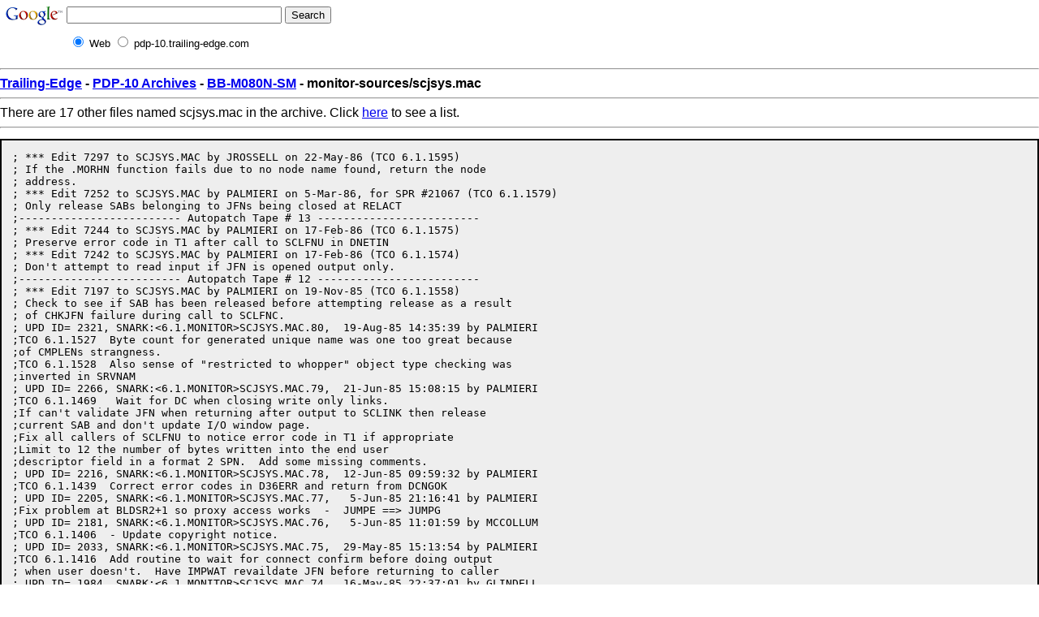

--- FILE ---
content_type: text/html
request_url: http://pdp-10.trailing-edge.com/BB-M080N-SM/01/monitor-sources/scjsys.mac.html
body_size: 38516
content:
<html><head><!--htdig_noindex-->
<title>PDP-10 Archive: monitor-sources/scjsys.mac from BB-M080N-SM</title>
<link rel="stylesheet" TYPE="text/css" HREF="/css/pre.css" TITLE="Default">
</head><body>


<!-- SiteSearch Google -->
<form method="get" action="https://www.google.com/custom" target="_top">
<table border="0" bgcolor="#ffffff">
<tr><td nowrap="nowrap" valign="top" align="left" height="32">
<a href="https://www.google.com/">
<img src="https://www.google.com/logos/Logo_25wht.gif" border="0" alt="Google" align="middle"></img></a>
</td>
<td nowrap="nowrap">
<input type="hidden" name="domains" value="pdp-10.trailing-edge.com"></input>
<label for="sbi" style="display: none">Enter your search terms</label>
<input type="text" name="q" size="31" maxlength="255" value="" id="sbi"></input>
<label for="sbb" style="display: none">Submit search form</label>
<input type="submit" name="sa" value="Search" id="sbb"></input>
</td></tr>
<tr>
<td>&nbsp;</td>
<td nowrap="nowrap">
<table>
<tr>
<td>
<input type="radio" name="sitesearch" value="" checked id="ss0"></input>
<label for="ss0" title="Search the Web"><font size="-1" color="#000000">Web</font></label></td>
<td>
<input type="radio" name="sitesearch" value="pdp-10.trailing-edge.com" id="ss1"></input>
<label for="ss1" title="Search pdp-10.trailing-edge.com"><font size="-1" color="#000000">pdp-10.trailing-edge.com</font></label></td>
</tr>
</table>
<input type="hidden" name="client" value="pub-0220999368205339"></input>
<input type="hidden" name="forid" value="1"></input>
<input type="hidden" name="ie" value="ISO-8859-1"></input>
<input type="hidden" name="oe" value="ISO-8859-1"></input>
<input type="hidden" name="cof" value="GALT:#008000;GL:1;DIV:#336699;VLC:663399;AH:center;BGC:FFFFFF;LBGC:336699;ALC:0000FF;LC:0000FF;T:000000;GFNT:0000FF;GIMP:0000FF;FORID:1"></input>
<input type="hidden" name="hl" value="en"></input>
</td></tr></table>
</form>
<!-- SiteSearch Google -->



<hr>
<strong><A href="http://www.trailing-edge.com/">Trailing-Edge</A>
-
<A href="http://pdp-10.trailing-edge.com/">PDP-10 Archives</A>
-
<A href="http://pdp-10.trailing-edge.com/BB-M080N-SM/index.html">BB-M080N-SM</A>
-
monitor-sources/scjsys.mac</strong>
<hr>
There are 17 other files named scjsys.mac in the archive.  Click <a href='/cgi-bin/searchbyname?name=scjsys.mac'>here</a> to see a list.<hr><!--/htdig_noindex--><PRE>; *** Edit 7297 to SCJSYS.MAC by JROSSELL on 22-May-86 (TCO 6.1.1595)
; If the .MORHN function fails due to no node name found, return the node
; address. 
; *** Edit 7252 to SCJSYS.MAC by PALMIERI on 5-Mar-86, for SPR #21067 (TCO 6.1.1579)
; Only release SABs belonging to JFNs being closed at RELACT 
;------------------------- Autopatch Tape # 13 -------------------------
; *** Edit 7244 to SCJSYS.MAC by PALMIERI on 17-Feb-86 (TCO 6.1.1575)
; Preserve error code in T1 after call to SCLFNU in DNETIN 
; *** Edit 7242 to SCJSYS.MAC by PALMIERI on 17-Feb-86 (TCO 6.1.1574)
; Don't attempt to read input if JFN is opened output only. 
;------------------------- Autopatch Tape # 12 -------------------------
; *** Edit 7197 to SCJSYS.MAC by PALMIERI on 19-Nov-85 (TCO 6.1.1558)
; Check to see if SAB has been released before attempting release as a result
; of CHKJFN failure during call to SCLFNC. 
; UPD ID= 2321, SNARK:&lt;6.1.MONITOR&gt;SCJSYS.MAC.80,  19-Aug-85 14:35:39 by PALMIERI
;TCO 6.1.1527  Byte count for generated unique name was one too great because
;of CMPLENs strangness.
;TCO 6.1.1528  Also sense of "restricted to whopper" object type checking was
;inverted in SRVNAM
; UPD ID= 2266, SNARK:&lt;6.1.MONITOR&gt;SCJSYS.MAC.79,  21-Jun-85 15:08:15 by PALMIERI
;TCO 6.1.1469	Wait for DC when closing write only links.
;If can't validate JFN when returning after output to SCLINK then release
;current SAB and don't update I/O window page.
;Fix all callers of SCLFNU to notice error code in T1 if appropriate
;Limit to 12 the number of bytes written into the end user
;descriptor field in a format 2 SPN.  Add some missing comments.
; UPD ID= 2216, SNARK:&lt;6.1.MONITOR&gt;SCJSYS.MAC.78,  12-Jun-85 09:59:32 by PALMIERI
;TCO 6.1.1439  Correct error codes in D36ERR and return from DCNGOK
; UPD ID= 2205, SNARK:&lt;6.1.MONITOR&gt;SCJSYS.MAC.77,   5-Jun-85 21:16:41 by PALMIERI
;Fix problem at BLDSR2+1 so proxy access works  -  JUMPE ==&gt; JUMPG
; UPD ID= 2181, SNARK:&lt;6.1.MONITOR&gt;SCJSYS.MAC.76,   5-Jun-85 11:01:59 by MCCOLLUM
;TCO 6.1.1406  - Update copyright notice.
; UPD ID= 2033, SNARK:&lt;6.1.MONITOR&gt;SCJSYS.MAC.75,  29-May-85 15:13:54 by PALMIERI
;TCO 6.1.1416  Add routine to wait for connect confirm before doing output
; when user doesn't.  Have IMPWAT revaildate JFN before returning to caller
; UPD ID= 1984, SNARK:&lt;6.1.MONITOR&gt;SCJSYS.MAC.74,  16-May-85 22:37:01 by GLINDELL
;More 6.1.1382 - fix oversight - T1 wasn't setup when calling DCNCEX in DCNOPN
; UPD ID= 1970, SNARK:&lt;6.1.MONITOR&gt;SCJSYS.MAC.73,  13-May-85 17:11:13 by GLINDELL
;TCO 6.1.1381 - fix SWJFN% for DECnet JFN's - add SCSWJF.
; UPD ID= 1968, SNARK:&lt;6.1.MONITOR&gt;SCJSYS.MAC.72,  13-May-85 16:17:21 by PALMIERI
;TCO 6.1.1382 - Redo most of the SRV GTJFN/OPENF parsing
;Allow object type TASK (0) if not privileged on SRV open
;Build only format 0 or 1 SPN if SRV link
; UPD ID= 1823, SNARK:&lt;6.1.MONITOR&gt;SCJSYS.MAC.71,  25-Apr-85 15:42:47 by PALMIERI
;TCO 6.1.1326 Connect reject gives interrupt on wrong channel.  Data =&gt; Connect
; UPD ID= 1737, SNARK:&lt;6.1.MONITOR&gt;SCJSYS.MAC.70,   9-Apr-85 11:18:10 by PALMIERI
;TCO 6.1.1314  Port indirect table was not being released in RELSJB because
; SKIPN should be a SKIPE
; UPD ID= 1732, SNARK:&lt;6.1.MONITOR&gt;SCJSYS.MAC.69,   8-Apr-85 15:42:03 by PALMIERI
;TCO 6.1.1312  Create an "active" SAB slot in the SAB indirect table for each
;PSI level and keep active SABs in their respective slots.  Also do not put
;a SAB back into the indirect table if PSBSAB is zero.
; UPD ID= 1633, SNARK:&lt;6.1.MONITOR&gt;SCJSYS.MAC.68,  13-Mar-85 18:02:26 by PALMIERI
;TCO 6.1.1255	Add code to allow program to do implied connect accept on
; SOUT/SOUTR following OPENF.
;TCO 6.1.1236 	Add indirect table for port blocks and return MONX07 if
;port number exceeds size of port table.
; UPD ID= 1524, SNARK:&lt;6.1.MONITOR&gt;SCJSYS.MAC.67,  13-Feb-85 17:36:54 by PALMIERI
;Move DNDEFS (Logical link defaults) to D36COM
;Have DCNOPN/DCNGOK supply a nodename when calling the ACJ
; UPD ID= 1427, SNARK:&lt;6.1.MONITOR&gt;SCJSYS.MAC.66,  29-Jan-85 18:16:37 by PALMIERI
;Guard against no SAB indirect table in NETOUP
;Save reason code around call to OUTRR in CLZRUN:
; UPD ID= 1324, SNARK:&lt;6.1.MONITOR&gt;SCJSYS.MAC.65,  13-Jan-85 08:40:35 by PALMIERI
;CLRPRT called RELSBX with SAB in T1 instead of AC(SAB) where it should be
; UPD ID= 1294, SNARK:&lt;6.1.MONITOR&gt;SCJSYS.MAC.64,   9-Jan-85 13:45:38 by PALMIERI
;Clear pointer to active SAB at CLRPRT after it is released
; UPD ID= 1271, SNARK:&lt;6.1.MONITOR&gt;SCJSYS.MAC.62,   4-Jan-85 15:07:52 by PALMIERI
;Move I/O window direction initialization code to routines so they can be 
;called by SCLFNU as well as NETINP and NETOUP.  Save AC STS at SCLFNU so it
;is not clobbered by CHKJFN.  This is necessary when more than one logical
;link exists for a JFN.  Release active SAB at CLRPRT.  Release active SAB when
;CALSCL returns an error.
; UPD ID= 1215, SNARK:&lt;6.1.MONITOR&gt;SCJSYS.MAC.61,  17-Dec-84 21:20:12 by PALMIERI
;JN at NETCLS should have been a JE - Shows how good coding by committee is
; UPD ID= 1214, SNARK:&lt;6.1.MONITOR&gt;SCJSYS.MAC.60,  17-Dec-84 18:20:19 by PALMIERI
;Set flag in SAAA1 only if send normal data for now.  Think about this more!!
; UPD ID= 1212, SNARK:&lt;6.1.MONITOR&gt;SCJSYS.MAC.59,  17-Dec-84 16:20:55 by PALMIERI
;Keep a flag (SAAA1) for NETOUP to indicate no bytes to send
;Move CALSCL up one intruction to clear block flag
;Set share count in NETCLZ so JFN is not blown away if close blocks
; UPD ID= 1201, SNARK:&lt;6.1.MONITOR&gt;SCJSYS.MAC.58,  12-Dec-84 18:01:31 by PALMIERI
;Don't destroy T1 at SCJRET
; UPD ID= 1190, SNARK:&lt;6.1.MONITOR&gt;SCJSYS.MAC.57,  11-Dec-84 21:47:19 by PALMIERI
;Set "closed by user" code at CLZRUN+1 instead of whatever random code was used
; UPD ID= 1175, SNARK:&lt;6.1.MONITOR&gt;SCJSYS.MAC.56,  10-Dec-84 18:42:14 by GLINDELL
;D36COM now runs in XCDSEC
; UPD ID= 1169, SNARK:&lt;6.1.MONITOR&gt;SCJSYS.MAC.55,   7-Dec-84 18:36:09 by PALMIERI
;Check for a SAB in the indirect block before moving one back from the active
;slot
;Release connect blocks and string pointers at SCJRET
; UPD ID= 1164, SNARK:&lt;6.1.MONITOR&gt;SCJSYS.MAC.54,   7-Dec-84 08:04:25 by PALMIERI
;PSI level calculation wrong at SCJLD1
; UPD ID= 1163, SNARK:&lt;6.1.MONITOR&gt;SCJSYS.MAC.53,   5-Dec-84 18:05:41 by PALMIERI
;Check for and handle SABs with non-empty buffers if JSYS was aborted.
;Clean up SCJLOD. Make SAB indirect table be indexed by priority level
;Move the block and wake bits from FKSWP(FX) to the PT block, so that blocking
;I/O will succeed even if the JFN has been passed to fork other than the one
;which originally opened the link. /wgn
; UPD ID= 1131, SNARK:&lt;6.1.MONITOR&gt;SCJSYS.MAC.52,  26-Nov-84 15:38:36 by PALMIERI
;CALL at NTMTCZ+23 should be a CALLRET
; UPD ID= 1122, SNARK:&lt;6.1.MONITOR&gt;SCJSYS.MAC.51,  21-Nov-84 14:02:06 by PALMIERI
;Set up channel no before calling CLZRUN (CLZMTO) from NTMTCZ
; UPD ID= 859, SNARK:&lt;6.1.MONITOR&gt;SCJSYS.MAC.50,  10-Oct-84 09:41:16 by PALMIERI
;Change range check at NTNTOP since there is a new function
; UPD ID= 839, SLICE:&lt;6.1.MONITOR&gt;SCJSYS.MAC.46,  28-Sep-84 10:02:04 by PALMIERI
;PBFRM should be PBFOR at NOOOBJ
; UPD ID= 828, SLICE:&lt;6.1.MONITOR&gt;SCJSYS.MAC.45,  26-Sep-84 13:25:22 by PALMIERI
;Fix bug at NOOOBJ+1 - Format type stored in wrong place
; UPD ID= 817, SLICE:&lt;6.1.MONITOR&gt;SCJSYS.MAC.44,  24-Sep-84 13:07:18 by PALMIERI
;More MTOPR code for proxy access
; UPD ID= 812, SLICE:&lt;6.1.MONITOR&gt;SCJSYS.MAC.43,  20-Sep-84 15:21:35 by GLINDELL
;Define IBBLK EXTERNal
; UPD ID= 799, SLICE:&lt;6.1.MONITOR&gt;SCJSYS.MAC.42,  17-Sep-84 16:25:55 by GLINDELL
;Get local node number from IBADR instead of from RTRADR
; UPD ID= 798, SLICE:&lt;6.1.MONITOR&gt;SCJSYS.MAC.41,  14-Sep-84 18:48:59 by PALMIERI
;Add most of code for proxy access (MTOPR not done yet)
; UPD ID= 766, SNARK:&lt;6.1.MONITOR&gt;SCJSYS.MAC.40,  30-Aug-84 13:38:34 by NICHOLS
;Change SCJBLK scheduler test to return by way of 0/1(T4), not RET/RETSKP,
; since the RET/RETSKP convention may disappear.
; UPD ID= 726, SNARK:&lt;6.1.MONITOR&gt;SCJSYS.MAC.39,   3-Aug-84 17:56:22 by NICHOLS
;Clear PTNRR after each read when mopping up all outstanding input before a
;close.  This prevents an infinite loop if we try to mop up a null record.
;Add routine DNETCL to do this.  Change OPSTR &lt;SKIPx&gt; to TMNx throughout.
; UPD ID= 648, SNARK:&lt;6.1.MONITOR&gt;SCJSYS.MAC.38, 2-Jul-84 14:42:09 by MCINTEE
;Fix bug in close code - disconnect sent state - read any data.
; UPD ID= 622, SNARK:&lt;6.1.MONITOR&gt;SCJSYS.MAC.37, 13-Jun-84 09:38:38 by
;GLINDELL TCO 6.1.1007 - Add X25 object names
; UPD ID= 579, SNARK:&lt;6.1.MONITOR&gt;SCJSYS.MAC.36, 30-May-84 09:11:21 by MCINTEE
;Bug in NTSQI1 - when we blocked and someone blew away the JFN behind our back
; UPD ID= 457, SNARK:&lt;6.1.MONITOR&gt;SCJSYS.MAC.35, 26-Apr-84 21:18:05 by
;GLINDELL Save node name in call to SCTN2A, since we need it to check for
;loopback node
; UPD ID= 453, SNARK:&lt;6.1.MONITOR&gt;SCJSYS.MAC.34, 25-Apr-84 10:59:39 by MCINTEE
;One more time on PTPSI.
; UPD ID= 451, SNARK:&lt;6.1.MONITOR&gt;SCJSYS.MAC.33, 25-Apr-84 09:30:08 by
;GLINDELL Connect block now contains CBNUM (node address) and CBCIR (loopback
;circuit)
; UPD ID= 429, SNARK:&lt;6.1.MONITOR&gt;SCJSYS.MAC.32, 5-Apr-84 13:05:07 by NICHOLS
;Undo effect of edit 402 by clearing PTPSI in DNET again.
; UPD ID= 406, SNARK:&lt;6.1.MONITOR&gt;SCJSYS.MAC.31, 26-Mar-84 10:58:19 by MCINTEE
;Fix MTOPR get status routine for DI receieved with data available
; UPD ID= 403, SNARK:&lt;6.1.MONITOR&gt;SCJSYS.MAC.30, 21-Mar-84 14:28:31 by MCINTEE
;Move the clearing of PTPSI later in NTSQI1 so that interrupts won't be lost
; UPD ID= 402, SNARK:&lt;6.1.MONITOR&gt;SCJSYS.MAC.29, 21-Mar-84 13:47:29 by MCINTEE
;Move the clearing of PTPSI from DNETIN to NTSQI1
; UPD ID= 388, SNARK:&lt;6.1.MONITOR&gt;SCJSYS.MAC.28, 15-Mar-84 12:53:01 by MCINTEE
;Bug in previous - MTOPR% close/reject broken
; UPD ID= 380, SNARK:&lt;6.1.MONITOR&gt;SCJSYS.MAC.27, 12-Mar-84 08:11:09 by MCINTEE
;Force out bytes in close, check for DI in input - set EOF.
; UPD ID= 285, SNARK:&lt;6.1.MONITOR&gt;SCJSYS.MAC.26, 5-Jan-84 14:49:42 by MCINTEE
;Bug in CLOSF logic connect received case - don't open another link.
; UPD ID= 281, SNARK:&lt;6.1.MONITOR&gt;SCJSYS.MAC.25, 21-Dec-83 15:50:10 by MCINTEE
;Off by one bug in reject
; UPD ID= 269, SNARK:&lt;6.1.MONITOR&gt;SCJSYS.MAC.24, 7-Dec-83 09:03:08 by MCINTEE
;Deallocate the window pages on open failures &amp; clean up D36ERR.
; UPD ID= 264, SNARK:&lt;6.1.MONITOR&gt;SCJSYS.MAC.23, 30-Nov-83 16:04:05 by MCINTEE
;Allocate the correct amount of space for the port table.
; UPD ID= 263, SNARK:&lt;6.1.MONITOR&gt;SCJSYS.MAC.22, 29-Nov-83 13:39:32 by
;GLINDELL TCO 6.1.1004 - Add MTOPR to set/read link parameters and quotas
; UPD ID= 261, SNARK:&lt;6.1.MONITOR&gt;SCJSYS.MAC.21, 28-Nov-83 15:01:06 by MCINTEE
;Still more disconnect reason code fixes
; UPD ID= 260, SNARK:&lt;6.1.MONITOR&gt;SCJSYS.MAC.20, 28-Nov-83 14:43:13 by MCINTEE
;More disconnect reason code fixes
; UPD ID= 251, SNARK:&lt;6.1.MONITOR&gt;SCJSYS.MAC.19, 16-Nov-83 16:48:14 by MCINTEE
;Change a disconnect reason code in one case.
; UPD ID= 242, SNARK:&lt;6.1.MONITOR&gt;SCJSYS.MAC.18, 8-Nov-83 09:03:04 by MCINTEE
;Remove NSP% jsys - Definition of SABTSZ moved back to here
; UPD ID= 196, SNARK:&lt;6.1.MONITOR&gt;SCJSYS.MAC.17, 22-Aug-83 10:00:38 by MCINTEE
;UPDATE COMMENTS
; UPD ID= 164, SNARK:&lt;6.1.MONITOR&gt;SCJSYS.MAC.16, 19-Jul-83 08:33:00 by MCINTEE
;TCO 6.1689 - change all references to fork tables to use LOAD &amp; STOR.
; UPD ID= 119, SNARK:&lt;6.1.MONITOR&gt;SCJSYS.MAC.15, 29-Apr-83 12:48:43 by MCINTEE
;Clean up &amp; add table of contents
; UPD ID= 111, SNARK:&lt;6.1.MONITOR&gt;SCJSYS.MAC.14, 22-Apr-83 11:19:39 by MCINTEE
;rework SCJLOD, remove locking down of IO window pages
; UPD ID= 86, SNARK:&lt;6.1.MONITOR&gt;SCJSYS.MAC.13, 23-Mar-83 14:47:25 by MCINTEE
;MAKE DISCONNECT CODES BETTER
; UPD ID= 68, SNARK:&lt;6.1.MONITOR&gt;SCJSYS.MAC.12, 1-Mar-83 14:05:51 by MCINTEE
;MORE OF PREVIOUS
; UPD ID= 67, SNARK:&lt;6.1.MONITOR&gt;SCJSYS.MAC.11, 1-Mar-83 09:09:23 by MCINTEE
;MORE 36 BIT MODE
; UPD ID= 61, SNARK:&lt;6.1.MONITOR&gt;SCJSYS.MAC.10, 28-Feb-83 14:27:58 by MCINTEE
;36 BIT MODE FIX
; UPD ID= 56, SNARK:&lt;6.1.MONITOR&gt;SCJSYS.MAC.9, 23-Feb-83 10:29:17 by MCINTEE
;MORE OF PREVIOUS EDIT
; UPD ID= 41, SNARK:&lt;6.1.MONITOR&gt;SCJSYS.MAC.8, 16-Feb-83 09:51:26 by MCINTEE
;DISALLOW OBJECT TYPE 23 (DECIMAL) NRT IS IN TTYSRV.
; UPD ID= 40, SNARK:&lt;6.1.MONITOR&gt;SCJSYS.MAC.7, 16-Feb-83 09:35:24 by MCINTEE
;ERROR CONVERSION TABLE
; UPD ID= 38, SNARK:&lt;6.1.MONITOR&gt;SCJSYS.MAC.6, 15-Feb-83 15:15:42 by MCINTEE
;SCJLOD CHANGE
; UPD ID= 29, SNARK:&lt;6.1.MONITOR&gt;SCJSYS.MAC.5, 14-Feb-83 11:03:40 by MCINTEE
;SIXBIT node names
; UPD ID= 13, SNARK:&lt;6.1.MONITOR&gt;SCJSYS.MAC.3, 4-Feb-83 13:17:39 by CHALL MOVE
;MAXPRT TO SCPAR (WITH BEGSTR PT) TO MAKE IT ACCESSIBLE
; UPD ID= 10, SNARK:&lt;6.1.MONITOR&gt;SCJSYS.MAC.2, 3-Feb-83 13:03:58 by MCINTEE
;LOCAL NODE NAME BUG IN DCNOPN THIS SOFTWARE IS FURNISHED UNDER A LICENSE AND
;MAY ONLY BE USED
;  OR COPIED IN ACCORDANCE WITH THE TERMS OF SUCH LICENSE.
</PRE><PRE>

;THIS SOFTWARE IS FURNISHED UNDER A LICENSE AND MAY  BE  USED
;OR COPIED ONLY IN ACCORDANCE WITH THE TERMS OF SUCH LICENSE.
;
;COPYRIGHT  (C)  DIGITAL  EQUIPMENT  CORPORATION  1976, 1985.
;ALL RIGHTS RESERVED.


	SEARCH PROLOG,D36PAR,SCPAR
	TTITLE (SCJSYS,,&lt; - Interface to DECnet-36 Session Control     &gt;)
</PRE><PRE>	SUBTTL	Table of Contents


;		Table of Contents for SCJSYS
;
;
;			   Section			      Page
;   1. GLOBALS. . . . . . . . . . . . . . . . . . . . . . . .    3
;   2. CONSTANTS. . . . . . . . . . . . . . . . . . . . . . .    4
;   3. LOCAL STORAGE. . . . . . . . . . . . . . . . . . . . .    5
;   4. LOCAL STRUCTURES . . . . . . . . . . . . . . . . . . .    6
;   5. LOCAL MACROS . . . . . . . . . . . . . . . . . . . . .    7
;   6. REGISTER DEFINITIONS . . . . . . . . . . . . . . . . .    8
;   7. INITIALIZATION CODE  . . . . . . . . . . . . . . . . .    9
;   8. DEVICE DISPATCH VECTORS FOR SRV: DEVICE. . . . . . . .   10
;   9. DEVICE DISPATCH VECTORS FOR DCN: DEVICE. . . . . . . .   11
;  10. RELEASE JFN. . . . . . . . . . . . . . . . . . . . . .   12
;  11. EXTERNAL ENTRIES
;       11.1.   RELEASE FORK STORAGE. . . . . . . . . . . . .   13
;            11.1.1.     ACTIVE SABS. . . . . . . . . . . . .   14
;       11.2.   RELEASE JOB STORAGE . . . . . . . . . . . . .   15
;       11.3.   SWJFN% HOOK . . . . . . . . . . . . . . . . .   16
;  12. SJB &amp; PORT ROUTINES
;       12.1.   GET SJB AND PORT TABLE  . . . . . . . . . . .   17
;       12.2.   RELEASE SJB AND PORT TABLE. . . . . . . . . .   18
;       12.3.   INITIALIZE A PORT ENTRY . . . . . . . . . . .   19
;       12.4.   CLOSE A PORT. . . . . . . . . . . . . . . . .   20
;  13. GTJFN LOOKUP ROUTINES. . . . . . . . . . . . . . . . .   21
;  14. PARSING ENTRY POINTS
;       14.1.   DCN: GTJFN. . . . . . . . . . . . . . . . . .   22
;       14.2.   SRV: GTJFN. . . . . . . . . . . . . . . . . .   23
;       14.3.   SRV: OPENF. . . . . . . . . . . . . . . . . .   24
;       14.4.   DCN: OPENF. . . . . . . . . . . . . . . . . .   25
;  15. COMMON ROUTINES FOR GTJFN &amp; OPENF
;       15.1.   TRVARS
;            15.1.1.     BYTES IN A STRING. . . . . . . . . .   26
;            15.1.2.     SCAN FOR "-" . . . . . . . . . . . .   27
;            15.1.3.     PARSE SRV: NAME  . . . . . . . . . .   28
;            15.1.4.     PARSE SRV: EXTENSION . . . . . . . .   29
;            15.1.5.     PARSE DCN: NAME. . . . . . . . . . .   30
;            15.1.6.     PARSE DCN: EXTENSION . . . . . . . .   31
;            15.1.7.     INSERT OBJECT TYPE AND NAME. . . . .   32
;            15.1.8.     BUILD SPN. . . . . . . . . . . . . .   33
;            15.1.9.     MOVE STRING. . . . . . . . . . . . .   34
;            15.1.10.    GENERATE UNIQUE TASK NAME. . . . . .   35
;            15.1.11.    INITIALIZE TRVARS. . . . . . . . . .   36
;       15.2.   NO TRVARS
;            15.2.1.     SET UP CONNECT BLOCK DURING OPENF. .   37
;            15.2.2.     FINISH OPENF . . . . . . . . . . . .   38
;            15.2.3.     COMPUTE LENGTH OF STRING . . . . . .   39
;            15.2.4.     OBJECT TABLE INITIALIZATION. . . . .   40
;            15.2.5.     OBJECT LOOKUP. . . . . . . . . . . .   41
;  16. ATTRIBUTE ROUTINES
;       16.1.   VERIFY ATTRIBUTE. . . . . . . . . . . . . . .   42
;       16.2.   FIND AND PARSE ARBITRARY ATTRIBUTES . . . . .   43
;       16.3.   FIND AN ARBITRARY ATTRIBUTE . . . . . . . . .   44
;       16.4.   INSERT ATTRIBUTES INTO CONNECT BLOCK. . . . .   45
;       16.5.   MOVE ATTRIBUTE STRING TO CONNECT BLOCK. . . .   46
;       16.6.   PUT A BINARY ATTRIBUTE IN THE CONNECT BLOCK .   47
;  17. WINDOW ROUTINES
;       17.1.   DEALLOCATE WINDOW PAGES . . . . . . . . . . .   48
;       17.2.   ALLOCATE WINDOW PAGES . . . . . . . . . . . .   49
;       17.3.   MAKE BYTE POINTER AND COUNT . . . . . . . . .   50
;  18. CLOSF
;       18.1.   DISPATCH ON STATE OF THE LINK . . . . . . . .   51
;       18.2.   CONNECT RECEIVED STATE. . . . . . . . . . . .   52
;       18.3.   DISCONNECT SENT STATE . . . . . . . . . . . .   53
;       18.4.   RUN STATE . . . . . . . . . . . . . . . . . .   54
;       18.5.   THE REST  . . . . . . . . . . . . . . . . . .   55
;  19. WAKE UP PROCESSOR. . . . . . . . . . . . . . . . . . .   56
;       19.1.   DATA/DISCONNECT CHANNEL INTERRUPT . . . . . .   57
;       19.2.   CONNECT CHANNEL INTERRUPT . . . . . . . . . .   58
;       19.3.   JUST NOW IN RUN STATE . . . . . . . . . . . .   59
;       19.4.   EXIT ROUTINE. . . . . . . . . . . . . . . . .   60
;  20. BLOCK PROCESSOR. . . . . . . . . . . . . . . . . . . .   61
;  21. INPUT &amp; OUTPUT
;       21.1.   ERROR EXIT  . . . . . . . . . . . . . . . . .   62
;       21.2.   SEQUENTIAL INPUT  . . . . . . . . . . . . . .   63
;       21.3.   SEQUENTIAL INPUT
;            21.3.1.     CONNECT WAIT STATE . . . . . . . . .   64
;       21.4.   CONNECT WAIT STATE. . . . . . . . . . . . . .   65
;       21.5.   CONNECT RECEIVED STATE. . . . . . . . . . . .   66
;       21.6.   WAIT FOR CONNECT. . . . . . . . . . . . . . .   67
;       21.7.   SEQUENTIAL INPUT
;            21.7.1.     DISCONNECT RECEIVED STATE. . . . . .   68
;            21.7.2.     RUN STATE AND THE REST . . . . . . .   69
;       21.8.   DNETCL - CLEAN OUT ALL REMAINING DECNET INPUT   70
;       21.9.   DNETIN - GET BYTES FROM NETWORK . . . . . . .   71
;       21.10.  FORCE RECORD OUT. . . . . . . . . . . . . . .   72
;       21.11.  SEQUENTIAL OUTPUT . . . . . . . . . . . . . .   72
;       21.12.  SEND BYTES TO NETWORK . . . . . . . . . . . .   73
;       21.13.  INITIALIZE FOR INPUT. . . . . . . . . . . . .   74
;       21.14.  INITIALIZE FOR OUTPUT . . . . . . . . . . . .   75
;  22. GET PORT STATUS. . . . . . . . . . . . . . . . . . . .   76
;  23. MTOPR FUNCTIONS
;       23.1.   ENTRY . . . . . . . . . . . . . . . . . . . .   77
;       23.2.   ASSIGN PSI CHANNELS . . . . . . . . . . . . .   78
;       23.3.   SET INTERRUPT CHANNEL IN PORT TABLE . . . . .   79
;       23.4.   RETURN STATUS OF A LOGICAL LINK . . . . . . .   81
;       23.5.   READ CONNECT INITIATE INFORMATION . . . . . .   83
;       23.6.   READ AN INTERRUPT MESSAGE . . . . . . . . . .   86
;       23.7.   SEND AN INTERRUPT MESSAGE . . . . . . . . . .   87
;       23.8.   CLOSE/REJECT A CONNECTION . . . . . . . . . .   88
;            23.8.1.     REJECT . . . . . . . . . . . . . . .   89
;       23.9.   ACCEPT AN INCOMING CONNECITON . . . . . . . .   90
;       23.10.  GET SEGMENT SIZE FOR LINK . . . . . . . . . .   91
;       23.11.  SET NETWORK HOST. . . . . . . . . . . . . . .   92
;       23.12.  SET LINK PARAMETERS . . . . . . . . . . . . .   93
;       23.13.  READ LINK PARAMETERS. . . . . . . . . . . . .   94
;       23.14.  SET LINK QUOTAS . . . . . . . . . . . . . . .   95
;       23.15.  READ LINK QUOTAS. . . . . . . . . . . . . . .   96
;       23.16.  OBSOLETE. . . . . . . . . . . . . . . . . . .   97
;  24. MTOPR UTILITY ROUTINES
;       24.1.   COPY AN ASCII STRING TO THE USER. . . . . . .   98
;       24.2.   GET STRING BLOCK STORAGE. . . . . . . . . . .   99
;       24.3.   GET OPTIONAL DATA . . . . . . . . . . . . . .  100
;  25. PRESERVE &amp; SET UP SPECIAL ACS. . . . . . . . . . . . .  101
;  26. ROUTINE THAT CALLS SESSION CONTROL . . . . . . . . . .  103
</PRE><PRE>	  SUBTTL GLOBALS

;	EXTERN SCTAND,SCTNSF,SCTN2L
;	INTERN SRVDTB,DCNDTB
;	ENTRY DOSJB,OBJINI,RELSAB,SCLGOU
	EXTERN IBBLK,DNDEFS,LASTSK
</PRE><PRE>	SUBTTL CONSTANTS

TSKMAX==^D16			;MAX CHARS. IN A TASK NAME
MAXUAP==^D39			;MAX CHARS. IN USER ID, OR ACCOUNT, OR PASSWORD
MAXOPT==^D16			;MAX CHARS. IN OPTIONAL DATA
OPTSIZ==5			;# OF WORDS FOR OPTDATA BLOCK
MAXHST==6			;MAX CHARS. IN A NODE NAME
MAXBYT==4000			;MAXIMUM NUMBER OF BYTES IN A WINDOW PAGE

;ENTRY TYPES FOR SUBROUTINES

;TYPE OF LINK
.PASS==:0			;PASSIVE
.ACT==:1			;ACTIVE

;TYPE OF DATA
.USRID==:0			;USER ID
.PASSW==:1			;PASSWORD
.ACCNT==:2			;ACCOUNT
.OPTDT==:3			;OPTIONAL DATA
.HSTNM==:4			;HOST NAME
.TASKN==:5			;TASK NAME
.OBTYP==:6			;OBJECT TYPE
.FMTYP==:7			;FORMAT TYPE

;TYPE OF PSI
.CONN==:0			;CONNECT
.INT==:1			;INTERRUPT
.DATA==:2			;DATA
</PRE><PRE>	SUBTTL LOCAL STORAGE

;THE SJB LOCK (SO THAT ONLY ONE IS ALLOCATED PER JOB)
NR (SJBLOK,1)			

;THE ATTRIBUTE TABLE
ATTRTB:	ATTENT (.PFUDT,0,MAXUAP,0)
	ATTENT (.PFPWD,0,MAXUAP,.PFBPW)
	ATTENT (.PFBPW,1,MAXUAP,.PFPWD)
	ATTENT (.PFACN,0,MAXUAP,0)
	ATTENT (.PFOPT,0,MAXOPT,.PFBOP)
	ATTENT (.PFBOP,1,MAXOPT,.PFOPT)
MAXNTA==.-ATTRTB


;ERROR CONVERSION TABLE
;CONVERTS DECNET-36 ERROR CODE TO TOPS20 ERROR CODE
D36ERR::MONX03			;MONITOR INTERNAL ERROR
	NSJX07			;ARGUMENT BLOCK FORMAT ERROR
	NSJX02			;ALLOCATION FAILURE
	MSTX14			;BAD CHANNEL NUMBER
	NSJX09			;BAD FORMAT TYPE IN PROCESS BLOCK
	DCNX12			;CONNECT BLOCK FORMAT ERROR
	DCNX12			;INTERRUPT DATA TOO LONG
	NSPX10			;ILLEGAL FLOW CONTROL MODE
	NSJX04			;ILLEGAL FUNCTION
	DCNX5			;JOB QUOTA EXHAUSTED
	DCNX5			;LINK QUOTA EXHAUSTED
	SCLX01			;NO CONNECT DATA TO READ
	SCLX02			;PERCENTAGE INPUT OUT OF BOUNDS
	CAPX1			;NO PRIVILEGES TO PERFORM FUNCTION
	MONX03			;OBSOLETE
	NSPX24			;UNKNOWN NODE NAME
	SCLX03			;UNEXPECTED STATE: UNSPECIFIED
	NSJX03			;WRONG NUMBER OF ARGUMENTS
	SCLX03			;FUNCTION CALLED IN WRONG STATE
	ARGX17			;CONNECT BLOCK LENGTH ERROR
	ARGX17			;PROCESS BLOCK LENGTH ERROR
	ARGX17			;STRING BLOCK LENGTH ERROR
	SCLX04			;U.E.S. DISCONNECT SENT
	SCLX05			;U.E.S. DISCONNECT CONFIRMED
	SCLX06			;U.E.S. NO CONFIDENCE
	SCLX07			;U.E.S. NO LINK
	SCLX08			;U.E.S. NO COMMUNICATION
	SCLX09			;U.E.S. NO RESOURCES
	NSPX00			;REJECTED BY OBJECT
	NSPX00			;DISCONNECTED BY OBJECT (WHEN RUNNING)
	NSPX01			;NO RESOURCES
	NSPX24			;UNRECOGNIZED NODE NAME
	NSPX03			;REMOTE NODE SHUT DOWN
	SCLX10			;UNRECOGNIZED OBJECT
	DCNX3			;INVAILD OBJECT NAME FORMAT
	SCLX11			;OBJECT TOO BUSY
	NSPX08			;ABORT BY MANAGEMENT
	NSPX09			;ABORT BY OBJECT
	COMX20			;INVALID NODE NAME FORMAT
	NSPX27			;LOCAL NODE SHUT DOWN
	NSPX13			;ACCESS CONTROL REJECTION 
	NSPX17			;NO RESPONSE FROM OBJECT
	DCNX11			;NODE UNREACHABLE
	SCLX07			;NO LINK
	SCLX12			;DISCONNECT COMPLETE
	NSPX22			;IMAGE FIELD TOO LONG
	SCLX14			;UNSPECIFIED REJECT REASON
	SCLX15			;BAD COMBINATION OF EOM &amp; WAIT FLAGS
	SCLX16			;ADDRESS ERROR IN USER ARGUMENTS
	SCLX17			;ILLEGAL MESSAGE FORMAT DETECTED
	SCLX18			;U.E.S CONNECT WAIT
	SCLX19			;U.E.S. CONNECT RECEIVED
	SCLX20			;U.E.S. CONNECT SENT
	SCLX21			;U.E.S. REJECT
	SCLX22			;U.E.S. RUN
D36ERL==:.-D36ERR		;LENGTH OF TABLE
</PRE><PRE>	SUBTTL LOCAL STRUCTURES

;FOR ATTRIBUTE PARSING

DEFSTR (NTATR,,35,9)
DEFSTR (NTATC,,17,6)
DEFSTR (NTATE,,26,9)
DEFSTR (NTATB,,0,1)
</PRE><PRE>	SUBTTL LOCAL MACROS

;FOR ATTRIBUTE PARSING.
DEFINE ATTENT (VALUE,BIN,COUNT,EXCLU)&lt;
	&lt;BIN&gt;B0+&lt;COUNT&gt;B17+EXCLU*1000+VALUE&gt;
</PRE><PRE>	SUBTTL REGISTER DEFINITIONS

FX==:7				;USED IN SCHEDULER ROUTINES - SJBGON, SCJBLK
DEFAC (T5,Q1)			;STATUS RETURNED IN SCWAKE ROUTINE
DEFAC (PRT,Q2)			;POINTS TO PORT'S DATA
DEFAC (SAB,Q3)			;POINTS TO SESSION CONTROL ARG BLOCK
DEFAC (STS,P1)			;STATUS REGISTER FOR JFN
DEFAC (JFN,P2)			;JOB FILE NUMBER
DEFAC (SJB,P3)			;SESSION CONTROL JOB BLOCK
				;CAUTION ** SJB IS KNOWN TO BE = P3 IN ROUTINES
				; SCBLOK, NTSNH, IMPWAT, AND SCLFNU
DEFAC (DEV,P4)			;POINTS TO DEVICE DISPATCH TABLE
DEFAC (F1,P5)			;THE OTHER JFN REGISTER
</PRE><PRE>	SUBTTL INITIALIZATION CODE 

	SWAPCD

;CALLED FROM D36INI AT SYSTEM STARTUP
SCJINI::UNLOCK SJBLOK		;INITIALIZE SJB LOCK
	MOVE T1,TODCLK
	HRRZM T1,LASTSK		;Initialize this to a pseudo random value
	RET
</PRE><PRE>	SUBTTL	DEVICE DISPATCH VECTORS FOR SRV: DEVICE

;FOR DEVICE SRV:
SRVDTB::SRVDTL
	DTBDSP (NETDIR)		;DIRECTORY SET
	DTBDSP (SRVSET)		;NAME LOOKUP
	DTBDSP (SRVEXT)		;EXTENSION LOOKUP
	DTBDSP (VERSET)		;VERSION LOOKUP
	DTBBAD (DESX9)		;NO PROTECTION
	DTBBAD (DESX9)		;NO ACCOUNT
	DTBBAD (DESX9)		;NO STATUS
	DTBDSP (SRVOPN)		;OPEN
	DTBDSP (NETSQI)		;INPUT
	DTBDSP (NETSQO)		;OUTPUT
	DTBDSP (NETCLZ)		;CLOSE
   REPEAT 7,&lt;
	DTBBAD (DESX9)&gt;		;ILLEGAL FUNCTIONS
	DTBDSP (NTMTOP)		;MTOPR
   REPEAT 2,&lt;DTBBAD (DESX9)&gt;	;ILLEGAL FUNCTIONS
	DTBDSP (NETSQR)		;SOUTR
	DTBDSP (RFTADN)		;NO TIME AND DATE
	DTBDSP (RFTADN)		;NO TIME AND DATE
	DTBDSP (NETINP)		;SET FOR INPUT
	DTBDSP (NETOUP)		;SET FOR OUTPUT
	DTBBAD (GJFX49)		;NO ATTRIBUTES
	DTBDSP (SCRELJ)		;RELEASE JFN
	SRVDTL==:.-SRVDTB	;LENGTH
</PRE><PRE>	SUBTTL	DEVICE DISPATCH VECTORS FOR DCN: DEVICE

DCNDTB::DCNDTL
	DTBDSP (NETDIR)		;DIR SET
	DTBDSP (DCNSET)		;NAME LOOKUP
	DTBDSP (DCNEXT)		;EXTENSION LOOKUP
	DTBDSP (VERSET)		;VERSION LOOKUP
   REPEAT 3,&lt;
	DTBBAD (DESX9)&gt;		;ILLEGAL FUNCTIONS
	DTBDSP (DCNOPN)		;OPEN
	DTBDSP (NETSQI)		;INPUT
	DTBDSP (NETSQO)		;OUTPUT
	DTBDSP (NETCLZ)		;CLOSE
   REPEAT 7,&lt;
	DTBBAD (DESX9)&gt;	;ILLEGAL FUNCTIONS
	DTBDSP (NTMTOP)		;MTOPR
   REPEAT 2,&lt;DTBBAD (DESX9)&gt;	;ILLEGAL FUNCITONS
	DTBDSP (NETSQR)		;SOUTR
	DTBDSP (RFTADN)		;NO TIME AND DATE
	DTBDSP (SFTADN)		;NO TIME AND DATE
	DTBDSP (NETINP)		;SET FOR INPUT
	DTBDSP (NETOUP)		;SET FOR OUTPUT
	DTBDSP (NETATR)		;PARSE ATTRIBUTES
	DTBDSP (SCRELJ)		;RELEASE JFN
	DCNDTL==:.-DCNDTB	;LENGTH
</PRE><PRE>	SUBTTL RELEASE JFN

;CALL @RLJFD(DEV)
;CALLED FROM RELJFN FOR SRV: AND DCN:
;RETURNS +1 ON FAILURE
;RETURNS +2 ON SUCCESS

SCRELJ:	LOAD T2,FLLNK,(JFN)	;GET PORT NUMBER
	JUMPE T2,RSKP		;NOTHING TO DO
	CALL SCJLOD		;SET UP SCJSYS ACS (SAB, SJB, PRT)
	 RETBAD ()		;FAILED.
	CALLRET CLRPRT		;GO CLEAN UP
</PRE><PRE>	SUBTTL EXTERNAL ENTRIES -- RELEASE FORK STORAGE

;CALLED FROM KSELF AND SCLGOU
;CALL RELSAB (NO ARGUMENTS)
;CLEAN UP SAB
RELSAB::SAVEAC &lt;T5,PRT,SAB&gt;	;NEED SOME REGISTERS
	NOINT			;NO INTERRUPTIONS.
	SKIPN T5,PSBSAB		;GET SAB INDIRECT TABLE
	IFSKP.
	  MOVEI PRT,ST.LEN*2  	;THERE IS ONE. LOOP ON EACH ENTRY IN IT.
	  DO.
	    SKIPN SAB,(T5)	;IS THERE AN SAB HERE ?
	    IFSKP.
	      CALL RELSBX	; Clean up SAB and release it
	      SETZM (T5)	;  AND CLEAR POINTER TO IT.
	    ENDIF.
	    AOS T5
	    SOJG PRT,TOP.	;STEP TO NEXT ENTRY
	  ENDDO.
	  SETZ T1,		;DEALLOCATE INDIRECT TABLE
	  EXCH T1,PSBSAB
	  CALLX (XCDSEC,DNFWDS)
	ENDIF.
	OKINT			;ALLOW INTERRUPTIONS
	RET

;Call:
;	SAB/ SAB to deallocate

RELSBX:	OPSTR &lt;SKIPE T1,&gt;,SASBP,(SAB) ;YES. STRING BLOCK AROUND ?
	 CALLX (XCDSEC,DNFWDS)	; Yes, deallocate
	OPSTR &lt;SKIPE T1,&gt;,SACBP,(SAB) ; CONNECT BLOCK AROUND ?
	 CALLX (XCDSEC,DNFWDS)	;YES. DEALLOCATE
	MOVE T1,SAB    		;DEALLOCATE
	CALLX (XCDSEC,DNFWDS) ; SAB
	RET
</PRE><PRE>	SUBTTL EXTERNAL ENTRIES -- RELEASE FORK STORAGE -- ACTIVE SABS

;Call:
;	/with nothing

;Return:
;	+1 always

;**; [7252] Replace 1 line with 2 at RELACT:	HMP	28-Feb-86

RELACT:	SAVEAC &lt;SAB,PRT,DEV,SJB&gt; ; [7252]
	LOAD SJB,FLLNK,(JFN)	; [7252] Get port

	MOVX PRT,ST.LEN		; Number of "active" slots
	SKIPN DEV,PSBSAB	; Get indirect table pointer
	 RET
	ADDI DEV,ST.LEN		; Offset to active portion
RELAC1:	SKIPE SAB,(DEV)		; If we have a SAB, release it
;**; [7252] Replace 2 lines with 8 at RELAC1:+1	HMP	28-Jan-86
	IFSKP.			; [7252]
	  LOAD T1,SAACH,(SAB)	; [7252] Get channel that this SAB is for
	  CAME T1,SJB		; [7252] For the channel we are clearing?
	  IFSKP.		; [7252]
	    SETZM (DEV)		; [7252] Yes, forget pointer
	    CALL RELSBX		; [7252]  and release SAB
	  ENDIF.		; [7252]
	ENDIF.			; [7252]
	AOJ DEV,		; Step to next
	SOJG PRT,RELAC1		; If more, continue
	RET
</PRE><PRE>	SUBTTL EXTERNAL ENTRIES -- RELEASE JOB STORAGE
;CALLED FROM .LGOUT
;CALL SCLGOU (NO ARGUMENTS)
;CLEAN UP SJB, SAB, AND PORT TABLE

SCLGOU::CALL RELSJB		;FREE THE SJB IF IT IS AROUND
	CALL RELSAB		;FREE TOP FORK'S SAB STUFF
	RET
</PRE><PRE>	SUBTTL EXTERNAL ENTRIES -- SWJFN% HOOK

;Called from .SWJFN
;
;If JFN is a DECnet JFN, then fix port block to account for the
; action of SWJFN%
;
;Call with:
;	T1/ JFN
;	CALL SCSWJF
;
;Returns:
;	+1 always, T1 intact, T2 and T3 destroyed

SCSWJF::
	LOAD T2,FLDTB,(T1)	;Get device table address
	CAIE T2,DCNDTB		;DCN
	CAIN T2,SRVDTB		; or SRV?
	SKIPA			;Yes, one or the other
	RET			;Not DECnet - return now

	OPSTR &lt;SKIPN T2,&gt;,FLLNK,(T1) ;Get port #
	RET			;None assigned, return now
	MOVE T3,JSBSJB		;Get job's SJB
	OPSTR &lt;ADD T2,&gt;,SJPRT,(T3) ;Get address of pointer to port block
	SKIPN T2,(T2)		;Get pointer to port block
	RET			;None there, return now
	STOR T1,PTJFN,(T2)	;Store our new JFN offset

	RET			;Done
</PRE><PRE>	SUBTTL SJB &amp; PORT ROUTINES -- GET SJB AND PORT TABLE 

;VERIFY THAT THE SJB EXISTS (AND THUS THE PORT TABLE)
;IF SJB DOES NOT EXIST, CREATE IT AND THE PORT TABLE.
;ALL EXITS FROM THIS ROUTINE MUST UNLOCK SJBLOK
;CALL DOSJB (NO ARGUMENTS)
;RETURNS +1 ON FAILURE, WITH ERROR IN T1
;RETURNS +2 ON SUCCESS

;DOSJB allocates the maximum number of port blocks allowed to a job, and they
;will be kept for the life of the SJB.  If we were to deallocate a port block
;when a link was closed, we could not be certain that all forks using this
;link had stopped using the PTBLK and PTWAK bits in scheduler tests until all
;the forks were stopped.  Thus we keep the PT blocks around until LOGOUT frees
;the SJB.

DOSJB::	SKIPE JSBSJB		;ALREADY HAVE AN SJB?
	RETSKP			;YES. DONE
	LOCK SJBLOK		;NO. EXCLUSIVE
	SKIPE JSBSJB		;IS THERE REALLY ONE ?
	IFSKP.
	  SAVEAC &lt;SJB,T5&gt;
	  MOVE T1,DNDEFS	;NO! GET DEFAULTS FOR QUOTAS
	  CALL MAKSJB		;CREATE AN SJB
       	  RETBAD (MONX07,&lt;UNLOCK SJBLOK&gt;) ;SAY WE FAILED.
	  MOVEM T1,JSBSJB	;SAVE ITS ADDRESS IN JSB
	  MOVE SJB,T1
	  LOAD T1,DCMAX		;Count of links allowed for non-whoppers
	  LSH T1,1		;Some extras
	  MOVE T2,CAPMSK	;No, get potential capabilities
	  TXNE T2,SC%WHL!SC%OPR	;A potential WHOPPER?
	   MOVEI T1,MAXPRT+^D10 ;Maximum number of ports plus some extrsa
	  STOR T1,SJMXP,(SJB)	;Remember number we are allowing
	  ADDI T1,1		;We don't use first slot (0)
	  CALLX (XCDSEC,DNGWDS)	;Get enough space for indirect table
	  IFSKP.
	    STOR T1,SJPRT,(SJB)	;Save address of indirect table
	  ELSE.
	    CALL RELSJB		;Failed to get block so release SJB and
	     RETBAD (MONX07,&lt;UNLOCK SJBLOK&gt;)	; return error
	  ENDIF.
	ENDIF.
	UNLOCK SJBLOK		;END EXCLUSIVE
	RETSKP			;SUCCESS
</PRE><PRE>	SUBTTL SJB &amp; PORT ROUTINES -- RELEASE SJB AND PORT TABLE

;CLEAN UP JOB STORAGE - SJB AND PORT TABLE
;CALL RELSJB (NO ARGUMENTS)
;RETURNS +1 ALWAYS
RELSJB:	SAVEAC &lt;T5,PRT,F1&gt;
	STKVAR &lt;&lt;SABB,SA.LEN&gt;&gt;	;AN SAB	FOR RESETTING
	SETZ F1,		;GET AND ZERO
	EXCH F1,JSBSJB		; PTR TO SJB
	JUMPE F1,RTN		;ALL DONE IF SJB IS ALREADY RELEASED
	XMOVEI T1,SABB		;GET A SAB
	STOR F1,SASJB,(T1)	;SET UP SJB POINTER
	MOVEI T2,.NSFRE		;FUNCTION CODE - RESET ALL LINKS FOR THIS SJB
	STOR T2,SAAFN,(T1)
	MOVEI T2,2		;NUBMER OF ARGUMENTS
	STOR T2,SANAG,(T1)
	SETZM SA.CBP(T1)	;ZERO THE THINGS THAT NEED IT.
	SETZM SA.SBP(T1)
	SETZM SA.MFG(T1)
	CALL SCTNSF		;CALL LOWER LAYER TO DO THE RESET.
	OPSTR &lt;SKIPN PRT,&gt;,SJPRT,(F1) ;IS THERE A PORT INDIRECT TABLE?
	IFSKP.
	  LOAD T5,SJMXP,(F1)	;Number of entries in indirect table
	  DO.
	    SKIPE T1,(PRT)	;Release any port blocks that can be found
	    CALLX (XCDSEC,DNFWDS)
	    AOJ PRT,		;Step to next slot
	    SOJG T5,TOP.
	  ENDDO.
	  OPSTR &lt;SKIPE T1,&gt;,SJPRT,(F1) ;Get port indirect table?
	   CALLX (XCDSEC,DNFWDS) ; and release the space
	ENDIF.
	MOVE T2,FORKX		;NOW DISMISS UNTIL THE RESET TAKES
	STOR F1,FKST2,(T2)	;SJB POINTER
	XMOVEI T1,SJBGON	;ADDRESS OF TEST ROUTINE
	MDISMS			;WAIT...
	MOVE T1,F1		;FREE
	CALLRET FRESJB		; THE SJB

	RESCD			;SCHEDULER TEST MUST BE RESIDENT

;SCHEDULER TEST TO WAIT UNTIL SLBs ASSOCIATED WITH AN SJB ARE DISPOSED OF.
SJBGON:	LOAD T1,FKST2,(FX)	;GET THE POINTER TO THE SJB
	LOAD T2,SJCHC,(T1)	;GET THE COUNT OF ENTRIES
	LOAD T1,SJCHT,(T1)	;GET POINTER TO THE SLB TABLE
	JUMPLE T2,RSKP  	;DONE IF NOTHING TO LOOK AT.
SJBGN1:	SKIPE (T1)		;SOMETHING THERE ?
	RET			;YES. WAIT SOME MORE
	SOSE T2			;NO. ANYMORE TO CHECK ?
	AOJA T1,SJBGN1		;YES. GO TO IT.
	RETSKP			;SUCCESS.

	SWAPCD
</PRE><PRE>	SUBTTL SJB &amp; PORT ROUTINES -- INITIALIZE A PORT ENTRY

;CALL CLRPRT
;RETURNS:	+2

;**; [7252] Add 1 line at CLRPRT:	HMP	28-Jan-86
CLRPRT:	CALL RELACT		; [7252] Release active SABs
	MOVE T1,PRT    		;GET THE ADDRESS OF THIS ENTRY
REPEAT PT.LEN-1,&lt;		;CLEAR THEM OUT
	SETZM (T1)
	AOS T1 
&gt;;END REPEAT			
	SETZM (T1)		;SINCE PT.LEN IS SMALL, THIS WAY IS BETTER.
	DECR DCCUR		;ONE LESS PORT FOR THIS FORK
;**; [7252] Delete 1 line at CLRPRT:+6	HMP	28-Jan-86
	HLRZ T1,FILWND(JFN)	;GET OUTPUT WINDOW PAGE
	SKIPE T1		;HAVE ONE?
         CALL RELPAG		;YES, RELEASE IT
	HRRZ T1,FILWND(JFN)	;GET INPUT WINDOW PAGE
	SKIPE T1		;HAVE ONE?
	 CALL RELPAG		;YES, RELEASE IT
	SETZRO FLLNK,(JFN)	;NO MORE PORT NUMBER
	RETSKP

	ENDSV.
</PRE><PRE>	SUBTTL SJB &amp; PORT ROUTINES -- CLOSE A PORT

;CALL CLZPRT
;ACCEPTS:	T1/ FLAG,,FUNCTION CODE   FLAG = -1  GET RID OF PORT
;						  0  KEEP PORT
;		T2/ PORT NUMBER
;RETURNS:	+1 FAILED  T1/ ERROR CODE
;		+2 SUCCESS

CLZPRT:	STKVAR &lt;PORT,FLAG&gt;
	MOVEM T2,PORT		;SAVE PORT NUMBER
	HLRZM T1,FLAG		;PRESERVE THE "KEEP" FLAG
	STOR T1,SAAFN,(SAB)	;PUT FUNCITON CODE IN SAB
	STOR T2,SAACH,(SAB)	;PUT PORT IN SAB
	CALL SCLFNC		;ASK SCLINK TO DO THE WORK
	 RETBAD ()		;SOMETHING WRONG
	JUMPN T1,R		;  "   "
	SKIPN FLAG		;KEEP PORT?
	 RETSKP			;YES
	MOVE T2,PORT		;NO, RETRIEVE PORT
	CALLRET CLRPRT		;RELEASE PORT'S INFO

	ENDSV.			;END STKVAR
</PRE><PRE>	SUBTTL GTJFN LOOKUP ROUTINES

;NAME LOOKUP FOR SRV: AND DCN: DEVICES
DCNSET:
SRVSET:	JUMPE T1,[RETBAD (GJFX18,&lt;OKINT&gt;)] ;CANT'T STEP IT
OKRET:	TQNE &lt;UNLKF&gt;		;WANT TO UNLOCK?
	RETSKP			;NO. RETURN
	OKINT			;YES. GO OKINT THEN
	RETSKP			;AND RETURN

;VERSION LOOKUP FOR SRV: AND DCN: DEVICES
VERSET:	TQNN &lt;STEPF&gt;		;TRYING TO STEP?
	JRST OKRET		;NO. ALLOW IT THEN
	JUMPGE T1,OKRET		;IF NOT STEPPING, OKAY
	RETBAD (GJFX18,&lt;OKINT&gt;)	;ALL ELSE IS WRONG

;DIRECTORY LOOKUP FOR SRV: AND DCN: DEVICES
;CREATE SJB AND PORT TABLE.
;RETURNS +1 ON FAILURE, WITH ERROR IN T1
;RETURNS +2 AND NOINT ON SUCCESS
NETDIR:	TQNE &lt;STEPF&gt;		;WANT TO STEP?
	RETBAD (GJFX17)		;YES. CAN'T DO IT
	CALL DOSJB		;SET SJB AND PORT TABLE IF NEEDED
	 RETBAD ()		;FAILED
	NOINT			;SUCCESS, GO NOINT
	RETSKP			;DONE.
</PRE><PRE>	SUBTTL PARSING ENTRY POINTS -- DCN: GTJFN
;THE FOLLOWING FOUR ROUTINES USE CERTAIN TRVARS FOR PARSING
;NOW, THERE ARE FOUR ENTRY POINTS. DCNEXT, SRVEXT, DCNOPN, SRVOPN
;AT THE START OF EACH ENTRY POINT ROUTINE, THERE IS A TRVAR DEFINITION.
;IF ANY OF THE TRVAR DEFINITIONS ARE CHANGED, ALL MUST BE.

;CALL @ELUKD(DEV) FOR DCN:
;DCN: EXTENSION LOOK UP DURING GTJFN
;PARSES THE NAME &amp; EXTENSION
;T1/ EXTENSION LOOKUP POINTER

DCNEXT:	TRVAR &lt;NTCNT,NTPNT,NTOBJ,NTNMC,NTNAM,NTDSC,NTDES,NTHST,NTHSC,NTSAV,&lt;NTRNM,3&gt;&gt;
	JUMPE T1,[RETBAD (GJFX18,&lt;OKINT&gt;)] ;CAN'T STEP IT
	CALL SCZROT		;INIT TRVARS
	MOVEM T1,NTSAV		;SAVE EXTENSION LOOKUP POINTER
	HLRZ T1,FILNEN(JFN)	;GO PARSE
	CALL DCNNAM		; NAME
	 RETBAD()		;SOME SORT OF ERROR
	MOVE T1,NTSAV      	;GO
	CALL DCNCEX		; CHECK EXTENSION
	 RETBAD()		;SOME SORT OF ERROR
	JRST OKRET		;AND DONE
	ENDTV.			;END TRVAR, FOR IT OCCURS AGAIN
</PRE><PRE>	SUBTTL PARSING ENTRY POINTS -- SRV: GTJFN

;CALL @ELUKD(DEV) FOR SRV:
;SRV: EXTENSION LOOK UP DURING GTJFN
;PARSES THE NAME &amp; EXTENSION
;T1/ EXTENSION LOOKUP POINTER

SRVEXT:	TRVAR &lt;NTCNT,NTPNT,NTOBJ,NTNMC,NTNAM,NTDSC,NTDES,NTHST,NTHSC,NTSAV,&lt;NTRNM,3&gt;&gt;
	CALL SCZROT		;INIT TRVARS
	JUMPE T1,[RETBAD (GJFX18,&lt;OKINT&gt;)] ;CANT'T STEP IT
	MOVEM T1,NTSAV		;SAVE EXTENSION LOOKUP POINTER
	HLRZ T1,FILNEN(JFN)	;GO PARSE
	CALL SRVNAM		; THE NAME
	 RETBAD()		;HAD AN ERROR
	MOVE T1,NTSAV      	;GO
	CALL SRVCEX		; CHECK EXTENSION
	 RETBAD()		;SOME SORT OF ERROR
	JRST OKRET		;AND DONE
	ENDTV.			;END TRVAR, FOR IT OCCURS AGAIN
</PRE><PRE>	SUBTTL PARSING ENTRY POINTS -- SRV: OPENF

;CALL @OPEND(DEV) FOR SRV:
;CALLED FROM OPENF WHEN DEVICE IS SRV:
;PARSES NAME AND EXTENSION AND OPENS A NETWORK LINK

SRVOPN:	TRVAR &lt;NTCNT,NTPNT,NTOBJ,NTNMC,NTNAM,NTDSC,NTDES,NTHST,NTHSC,NTSAV,&lt;NTRNM,3&gt;&gt;
	SETZRO FLLNK,(JFN)	;No port yet
	CALL SCJLOD		;SET UP SAB AND SJB AND PRT
	 RETBAD ()		;FAILED.
	MOVEI T1,.NSFEP		;GET OPEN SRV: FUNCTION CODE
	CALL OPNINI		;SET UP CONNECT BLOCK
	 RETBAD ()		;COULDN'T
	HLRZ T1,FILNEN(JFN)	;GET FILE NAME BLOCK ADDRESS
	CALL SRVNAM		;PARSE IT INTO A NETWORK OBJECT TYPE
	 RETBAD ()		;FAILED
	HRRZ T1,FILNEN(JFN)	;GET FILE EXTENSION BLOCK ADDRESS
	CALL SRVCEX		;PARSE IT INTO A NETWORK TASK NAME
	 RETBAD ()		;FAILED
	SKIPG NTOBJ		;Object found?
	 SKIPE NTNMC		;No, any taskname?
	 IFSKP.
	   CALL GENUNM		;No, generate a unique name
	 ENDIF.
	LOAD T1,SACBP,(SAB)	;GET CB ADDRESS
	CALL OBJNAM		;DO PROCESS DESCRIPTOR BLOCKS
	CALL ASGWDW		;GO GET WINDOW PAGES
	 RETBAD ()		;FAILED
	MOVEI T1,.NSFEP		;GET ENTER PASSIVE CODE
	STOR T1,SAAFN,(SAB)	;PUT IT IN ARG BLOCK
	CALL SCLFNC		;ASK SCLINK TO DO THE WORK
	 JRST DEASWD		;Failed. Deallocate windows, and return failure
	JUMPN T1,DEASWD		;  "		"
	MOVEI T1,.PASS		;GET PASSIVE INDICATOR
	CALL OPNFIN		;FILL IN JFN AND PORT TABLE
	 CALLRET OPNFAI		;Failed - Close port and return error
	RETSKP
	ENDTV.			;END TRVAR, FOR IT OCCURS AGAIN
</PRE><PRE>	SUBTTL PARSING ENTRY POINTS -- DCN: OPENF

;CALL @OPEND(DEV) FOR DCN:
;CALLED FROM OPENF WHEN DEVICE IS DCN:
;PARSES NAME AND EXTENSION AND OPENS A NETWORK LINK

DCNOPN:	TRVAR &lt;NTCNT,NTPNT,NTOBJ,NTNMC,NTNAM,NTDSC,NTDES,NTHST,NTHSC,NTSAV,&lt;NTRNM,3&gt;,NTNOD&gt;
	SETZRO FLLNK,(JFN)	;No port yet
	SAVEAC &lt;F1&gt;
	CALL SCJLOD		;SET UP SAB AND SJB AND PRT
	 RETBAD ()		;FAILED.
	MOVEI T1,.NSFEA		;GET OPEN DCN: FUNCTION CODE
	CALL OPNINI		;SET UP CONNECT BLOCK
	 RETBAD ()  		;COULDN'T
	HLRZ T1,FILNEN(JFN)	;GET NAME FOR THE CONNECTION
	CALL DCNNAM		;GO PARSE THE NAME FIELD
	 RETBAD ()		;FAILED
	CALL DCNGOK		;Ask the ACJ if connection is allowed to this
	 RETBAD (NSPX13)	; node.  Permission denied
	HRRZ T1,FILNEN(JFN)	;Get address of extension string block
	CALL DCNCEX		;GO GET TASK NAME
	 RETBAD ()
	SKIPN NTNMC		;Did we get a name?
	 CALL GENUNM		;No, assign one
	LOAD F1,SACBP,(SAB)	;GET THE CB ADDRESS
	SETZRO CBCIR,(F1)	;Clear loopback circuit ID
	SKIPG T2,NTHSC		;HAVE A HOST NAME?
	IFSKP.			;YES
	   MOVE T1,NTHST	;GET BP TO HOST NAME STRING BLOCK
	   CALL PUTSIX		;(T1,T2/T1) CONVERT TO SIXBIT
	   MOVEM T1,NTNOD	; Save node name
	   CALL SCTN2A		; (T1/T1) and find the address
	   IFNSK.		;  -not found, maybe
	     MOVE T1,NTNOD	;    Retrieve node name
	     CALL SCTN2L	;    loopback node?
	       RETBAD (NSPX24)	;     -no, neither
	     STOR T1,CBCIR,(F1)	;    -yes, store circuit ID in connect block
	     SETZ T1,		;     and clear node number as a flag
	   ENDIF.
	ELSE.			;NO. MUST BE LOCAL NAME.
	   LOAD T1,IBADR,+IBBLK	;  Get local node number
	ENDIF.
	STOR T1,CBNUM,(F1)	;Put host number into connect block
	MOVE T1,F1		;RETRIEVE CB ADDRESS
	CALL OBJNAM		;DO PROCESS DESCRIPTOR BLOCKS
	MOVE T1,F1		;GET CB ADDRESS AGAIN
	CALL INSATR		;DO CONNECT BLOCK
	CALL ASGWDW		;NOW SET UP WINDOWS
	 RETBAD ()		;FAILED
	MOVEI T1,.NSFEA		;GET ENTER ACTIVE CODE
	STOR T1,SAAFN,(SAB)	;PUT IT IN ARG BLOCK
	MOVEI T1,5		;Argument value
	STOR T1,SANAG,(SAB)	; and put in SAB
	LOAD T1,FLSES,(JFN)	;Get segment size from JFN block
	STOR T1,SAAA2,(SAB)	; and put into SAB
	LOAD T1,FLFCO,(JFN)	;Get flow control option from JFN block
	STOR T1,SAAA3,(SAB)	; and put into SAB
	CALL SCLFNC		;ASK SCLINK TO DO THE WORK
	 JRST DEASWD		;Failed. Deallocate windows, and return failure
	JUMPN T1,DEASWD		;  "          "
	MOVEI T1,.ACT		;GET ACTIVE INDICATOR
	CALL OPNFIN		;FILL IN JFN AND PORT TABLE
	 CALLRET OPNFAI		;Failed - Close port and return error
	RETSKP

;END TRVAR AFTER THE FOLLOWING ROUTINES...
</PRE><PRE>	SUBTTL COMMON ROUTINES FOR GTJFN &amp; OPENF -- TRVARS -- BYTES IN A STRING
;THE FOLLOWING ROUTINES USE THE TRVARs DEFINED ABOVE

;ROUTINE TO COMPUTE NUMBER OF USEFUL BYTES IN A STRING.
;CALLED FROM ROUTINES THAT PROCESS NETWORK FILE NAMES.
;CALL COMPUT
;ACCEPTS:	T1/FREE BLOCK ADDRESS
;RETURNS:	+1 ALWAYS WITH COUNT IN NTCNT AND POINTER IN NTPNT

COMPUT:	HRRZ T3,0(T1)		;GET COUNT OF WORDS IN BLOCK
	SOS T3			;DISCOUNT THE HEADER
	IMULI T3,5		;GET BYTE COUNT
	AOS T3			;ADD IN FINAL TERMINATOR
	HRLI T1,(&lt;POINT 7,0,35&gt;) ;GET STRING POINTER TO THE BLOCK
	MOVEM T1,NTPNT		;AND SAVE THE STARTING POINTER
	CALL CMPLEN		;GET LENGTH OF STRING
	MOVEM T3,NTCNT		;SAVE COUNT
	RET			;DONE, RETURN
</PRE><PRE>	SUBTTL COMMON ROUTINES FOR GTJFN &amp; OPENF -- TRVARS -- SCAN FOR "-"

;SCAN NAME STRING FOR NETWORK PUNCTUATION CHARACTER AND UPDATE COUNTS.
;CALL NETDSH
;	NTPNT	CURRENT TEXT POINTER
;	NTCNT	CURRENT BYTE COUNT

;RETURNS:	+1
;	NTPNT	UPDATED POINTER
;	NTCNT	UPDATED COUNT
;	T1/ ORIGINAL POINTER
;	T3/ NUMBER OF CHARCTERS FOUND BEFORE PUNCTUATION

NETDSH:	MOVE T1,NTPNT		;GET BYTE POINTER
	MOVE T2,[POINT 0,0,2]	;DUMMY
	MOVE T3,NTCNT		;THE COUNT
	MOVEI T4,"-"		;STOP ON THE END OF THE HOST FIELD
	SIN%			;GET IT
	EXCH T1,NTPNT		;STORE NEW POINTER. GET OLD
	EXCH T3,NTCNT		;STORE NEW COUNT. GET OLD COUNT
	SUB T3,NTCNT		;GET BYTES TRANSPIRED
	RET			;AND DONE
</PRE><PRE>	SUBTTL COMMON ROUTINES FOR GTJFN &amp; OPENF -- TRVARS -- PARSE SRV: NAME 

;ROUTINE TO PARSE THE NAME FIELD OF A SRV: SPECIFICATION.
;THE NAME FIELD CONTAINS THE OBJECT TYPE OF THE NETWORK LINK

;CALL SRVNAM
;ACCEPTS:	T1/ ADDRESS OF NAME FIELD STRING BLOCK
;RETURNS:	+1 FAILED   T1/ ERROR CODE
;		+2 SUCCESS

SRVNAM:	CALL COMPUT		;COMPUTE STRING COUNT
	MOVE T2,NTCNT		;GET CHAR. COUNT
	CAILE T2,1		;WERE THERE ANY?
	IFSKP.			;NO
	   SETZM NTOBJ		;SAY NO OBJECT
	   RETSKP		;DONE
	ENDIF.
	MOVE T1,NTPNT		;GET ADDRESS OF OBJECT STRING BLOCK
	AOS T1			;GET TO ACTUAL STRING ADDRESS
	HRLI T1,(&lt;POINT 7,&gt;)	;MAKE A BP TO OBJECT
	CALL OBJLOK		;GO LOOK IT UP
	 RETBAD (DCNX3)		;NO SUCH OBJECT. COMPLAIN
	SKIPE T1		;If zero, then generic task
	 CAILE T1,DECOBJ	;IS IT A DEC RESERVED OBJECT?
	  IFSKP.
	    MOVX T3,SC%WHL!SC%OPR ;YES. MUST BE PRIVILEGED THEN
	    TDNN T3,CAPENB	;IS IT ENABLED?
	     RETBAD (DCNX3)	;NO. ERROR
	  ENDIF.
	MOVEM T1,NTOBJ		;SAVE THE OBJECT
	RETSKP
</PRE><PRE>	SUBTTL COMMON ROUTINES FOR GTJFN &amp; OPENF -- TRVARS -- PARSE SRV: EXTENSION

;CALL SRVCEX
;ROUTINE TO PARSE SRV: EXTENSION. 
;THIS FIELD WILL BE THE OBJECT NAME OF THE NETWORK LINK

SRVCEX:	CALL COMPUT		;FIGURE OUT COUNT
	MOVE T1,NTCNT		;GET NUMBER OF CHARS.
	SKIPG NTOBJ		;IS THERE AN OBJECT?
	IFSKP.			;YES
	   CAILE T1,1		;IS THERE A NAME?
	    RETBAD (DCNX1)	;YES, ILLEGAL FILE SPEC
	   RETSKP		;NO, GOOD
	ENDIF.
	SOS T1			;GET ACTUAL CHARACTER COUNT
	CAILE T1,TSKMAX		;WITHING RANGE
	 RETBAD (DCNX12)	;NO. TOO LONG
	MOVEM T1,NTNMC		;SAVE IT
	MOVE T1,NTPNT		;GET ADDRESS OF NAME BLOCK
	AOS T1			;OFFSET TO ACTUAL STRING
	HRLI T1,(&lt;POINT 7,&gt;)	;MAKE BP TO IT
	MOVEM T1,NTNAM		;SAVE IT
	RETSKP			;AND DONE
</PRE><PRE>	SUBTTL COMMON ROUTINES FOR GTJFN &amp; OPENF -- TRVARS -- PARSE DCN: NAME

;PARSE NAME FOR A DCN: FILE SPEC
;THIS FIELD CONTAINS THE REMOTE NODE NAME, OBJECT TYPE, AND 
;IF THE OBJECT TYPE IS TASK, THE OBJECT NAME.

;CALL DCNNAM
;ACCEPTS:	T1/ ADDRESS OF NAME
;RETURNS:	+1 SYNTAX ERROR
;		+2 GOOD

DCNNAM:	CALL COMPUT		;FIND COUNT
       	CALL NETDSH		;GO PICK OFF HOST NAME
	SKIPN NTCNT		;MORE IN THE STRING?
	RETBAD (DCNX1)		;NO. SYNTAX ERROR THEN
	SETOM NTHSC		;ASSUME LOCAL CONNECTION
	SOSG T3			;HAVE A REAL STRING?
	JRST DCNOBJ		;NO. GO LOOK FOR OBJECT THEN
	CAILE T3,MAXHST		;WITHIN BOUNDS?
	RETBAD (COMX19)		;NO. STRING TOO LONG
	AOS T1			;OFFSET TO THE ACTUAL TEXT
	HRLI T1,(&lt;POINT 7,&gt;)	;MAKE A BP TO IT
	MOVEM T1,NTHST		;SAVE IT
	MOVEM T3,NTHSC		;AND SAVE COUNT
	MOVE T2,T3		;GET NODE NAME CHARACTER COUNT
	CALL PARNO1		;SEE IF VALID NODE NAME SYNTAX
	 RETBAD ()		;INVALID NODE NAME - RETURN THE ERROR
DCNOBJ:	CALL NETDSH		;GO FIND OBJECT
	CAIG T3,1		;HAVE A REAL STRING?
	RETBAD (DCNX3)		;NO. INVALID OBJECT THEN
	LDB T4,NTPNT		;GET BACK TERMINATOR
	MOVEM T4,NTOBJ		;SAVE IT
	SETZ T4,		;GET A NULL
	DPB T4,NTPNT		;TIE OFF STRING
	CALL OBJLOK		;GO LOOK UP THE OBJECT
	 RETBAD (DCNX3)		;NO SUCH
	EXCH T1,NTOBJ		;SAVE OBJECT
	DPB T1,NTPNT		;AND PUT BACK TERMINATOR
	SETZM NTDES		;ASSUME NO DESCRIPTOR
	SKIPE T3,NTCNT		;ANY BYTES LEFT IN STRING?
	 CAIG T3,1		;YES. ENOUGH TO MAKE A DESCRIPTOR?
	  RETSKP		;NO ALL DONE THEN
	SOS T3			;GET ACTUAL CHARACTER COUNT
	MOVEM T3,NTDSC		;STORE COUNT OF DESCRIPTOR
	SKIPE NTOBJ		;HAVE AN OBJECT?
	 RETBAD (DCNX1)		;YES. ILLEGAL SPECIFICATION
	CAILE T3,TSKMAX		;NO, NAME WITHIN RANGE?
	 RETBAD (DCNX12)	;NO. ILLEGAL NAME
	MOVE T1,NTPNT		;GET BP TO DESCRIPTOR
	MOVEM T1,NTDES		;SAVE IT
	RETSKP			;DONE
</PRE><PRE>	SUBTTL COMMON ROUTINES FOR GTJFN &amp; OPENF -- TRVARS -- PARSE DCN: EXTENSION

;ROUTINE TO PARSE DCN: EXTENSION. THIS FIELD WILL BE THE TASKNAME

DCNCEX:	CALL COMPUT		;GET COUNT
	MOVE T1,NTCNT		;GET THE COMPUTED COUNT
	SOS T1			;GET ACTUAL CHARACTER COUNT
	CAILE T1,TSKMAX		;WITHING RANGE
	 RETBAD (DCNX12)	;NO. TOO LONG
	MOVEM T1,NTNMC		;SAVE IT
	MOVE T1,NTPNT		;GET ADDRESS OF NAME BLOCK
	AOS T1			;OFFSET TO ACTUAL STRING
	HRLI T1,(&lt;POINT 7,&gt;)	;MAKE BP TO IT
	MOVEM T1,NTNAM		;SAVE IT
	RETSKP			;AND DONE


;	SUBTTL COMMON ROUTINES FOR GTJFN &amp; OPENF -- TRVARS -- DCNGOK

; Called from DCNOPN to see if user has permission (from ACJ) to open a
;  connection to the node specified.  Puts nodename in AC1,AC2

DCNGOK:	SAVEAC &lt;T5,PRT,SAB&gt;
	SKIPLE T2,NTHSC		; Have a host name?
	IFSKP.
	  DMOVE T1,OURNAM	; No, copy our host name from STG
	ELSE.
	  MOVE T5,NTHST		; Pointer to host name string
	  MOVE PRT,[POINT 7,T1]	; Destination is T1
	  MOVE SAB,NTHSC	; Count of bytes read from user
	  CAILE SAB,6		; If it won't fit in a word
	   MOVEI SAB,6		;  make it
	  SETZB T1,T2		; Start clean
	  DO.
	    ILDB T3,T5		; Copy from source
	    IDPB T3,PRT		;  to destination
	    SOJG SAB,TOP.	;  until done
	  ENDDO.
	ENDIF.
	GTOKM (.GODNA,&lt;T1,T2&gt;,[RET]) ; See if ok with the ACJ?
	RETSKP
</PRE><PRE>	SUBTTL COMMON ROUTINES FOR GTJFN &amp; OPENF -- TRVARS -- INSERT OBJECT TYPE AND NAME

;PLACE OBJECT TYPE AND NAME IN PROCESS DESCRIPTOR BLOCKS
;ACCEPTS:	T1/ ADDRESS OF CONNECT BLOCK
;RETURNS:	+1

OBJNAM:	SAVEAC &lt;F1&gt;
	MOVE F1,T1		;PRESERVE CB ADDRESS
	MOVEI T1,PB.LEN		;GET LENGTH OF PROCESS DESCRIPTOR BLOCK
	STOR T1,PBSIZ,+CB.DST(F1)  ;PUT LENGTH IN DESTINATION BLOCK
	STOR T1,PBSIZ,+CB.SRC(F1)  ;PUT LENGTH IN SOURCE BLOCK
	SKIPG T2,NTOBJ		;GET OBJECT TYPE
	JRST NOOOBJ		;NONE GIVEN
	STOR T2,PBOBJ,+CB.DST(F1)  ;PUT NON-ZERO OBJECT DESTINATION BLOCK
	MOVEI T1,FRM.0		;FORMAT 0
	STOR T1,PBFOR,+CB.DST(F1)  ;PUT OBJECT-ONLY FORMAT TYPE IN DEST. BLOCK
	CALL BLDSRC		; Build source process name
	RET

;Not format 0 - use format 1 for destination

NOOOBJ:	MOVEI T1,FRM.1		; Use format 1
	STOR T1,PBFOR,+CB.DST(F1) ; for destination
	XMOVEI T1,CB.DST(F1)  	;GET PLACE
	ADDI T1,PB.NAM		; TO PUT NAME
	CAME DEV,[-1,,SRVDTB]	; For SRV link?
	IFSKP.
	  MOVE T2,NTNAM		; Yes, GET BP TO TASK NAME
	  HRRZ T3,NTNMC		;GET BYTE COUNT OF NAME STRING
	ELSE.
	  MOVE T2,NTDES		;No then get byte pointer to descriptor
	  MOVE T3,NTDSC		; and count of descriptor
	ENDIF.
	STOR T3,PBNCT,+CB.DST(F1)  ;PUT BYTE COUNT IN CB
	CALL MOVST1		;MOVE NAME TO DESTINATION BLOCK
	CALL BLDSRC		; Build the source ID
	RET
</PRE><PRE>	SUBTTL COMMON ROUTINES FOR GTJFN &amp; OPENF -- TRVARS -- BUILD SPN

;This will build either a format 0 or 1 SPN if the GTJFN is for a passive (SRV)
;link or if a username was supplied to the GTJFN for an active (DCN) link.
;If no username was supplied for an active link a format 2 SPN will be
;constructed containing the fork number, job number, and LOGINID.  This will
;send the necessary information to allow proxy access on a VMS system.

BLDSRC:	STKVAR &lt;SPTR,DPTR&gt;	; Place for byte pointers
	CAMN DEV,[-1,,SRVDTB]	; Is it a passive link ?
	 JRST BLDSR1		; Yes, then no special SPN
	MOVEI T2,.PFUDT		; Username indicator
	LOAD T3,FLATL,(JFN)	; Attribute list address
	CALL GETATR		; See if a username was supplied
	 JRST BLDSR2		; None supplied, create format 2 SPN

; A name was supplied so source process name will be format 0 or 1

BLDSR1:	SKIPE T1,NTOBJ		; Object specified?
	IFSKP.
	  XMOVEI T1,CB.SRC(F1)	; No, then use format 1. Get place
	  ADDI T1,PB.NAM	;  to put name
	  MOVE T2,NTNAM		; Get BP to task name
	  HRRZ T3,NTNMC		; Get byte count of name
	  STOR T3,PBNCT,+CB.SRC(F1) ; Put byte count in
	  CALL MOVST1		; Move name to source block
	  MOVEI T1,FRM.1	; Format 1 for source process name
	ELSE.
	  STOR T1,PBOBJ,+CB.SRC(F1) ;Put non-zero object source block
	  MOVEI T1,FRM.0	; and format 0
	ENDIF.
	JRST BLDSR5

; No user name supplied, then use format 2

BLDSR2:	SKIPLE T1,NTNMC		; Did user supply a taskname?
	 JRST BLDSR1		;  Yes, use it then
	MOVE T1,JOBNO		; Get our job number	  
	STOR T1,PBUSR,+CB.SRC(F1) ; Save job number as user code
	MOVE T1,FORKX		; Get fork number
	STOR T1,PBGRP,+CB.SRC(F1) ; and send as group code
	XMOVEI T3,USRNAM+1	; Pointer to current users name
	MOVE T1,[POINT 7,(T3)]	; Source byte pointer
	MOVEM T1,SPTR
	XMOVEI T4,CB.SRC(F1)	; Get place
	ADDI T4,PB.NAM		;  to put name
	MOVE T1,[POINT 8,(T4)]	; Form 8-bit byte pointer to destination
	MOVEM T1,DPTR		; Save it
	MOVSI T2,-^D12		; Maximum length of string

BLDSR3:	ILDB T1,SPTR		; Get a byte
	JUMPE T1,BLDSR4
	IDPB T1,DPTR		; Store it
	AOBJN T2,BLDSR3		; Do all bytes
</PRE><PRE>
BLDSR4:	HRRZ T2,T2
	STOR T2,PBNCT,+CB.SRC(F1) ; and save count
	MOVEI T1,FRM.2
BLDSR5:	STOR T1,PBFOR,+CB.SRC(F1) ;Put format type in source block
	RET
</PRE><PRE>	SUBTTL COMMON ROUTINES FOR GTJFN &amp; OPENF -- TRVARS -- MOVE STRING


;MOVE STRING TO ADDRESS
;CALL MOVST1
;ACCEPTS:	T1/ DESTINATION ADDRESS
;		T2/ BP TO SOURCE STRING
;		T3/ BYTE COUNT

MOVST1:	STKVAR &lt;MVSPTR&gt;		;PLACE FOR DESTINATION BP
	MOVE T4,[POINT 8,0(T1)]	;FORM 8-BIT BYTE POINTER TO DESTINATION
	MOVEM T4,MVSPTR		;SAVE IT
MOVST2:	ILDB T4,T2		;GET A BYTE
	IDPB T4,MVSPTR		;STORE IT
	SOJG T3,MOVST2		;DO ALL BYTES
	RET			;DONE

	ENDSV.			;END STKVAR
</PRE><PRE>	SUBTTL COMMON ROUTINES FOR GTJFN &amp; OPENF -- TRVARS -- GENERATE UNIQUE TASK NAME

;Generate a unique task name for OPENF if one is not supplied by user
;but a taskname is needed.

GENUNM:	XMOVEI T4,NTRNM		; Place to write unique taskname
	HRLZI T1,(&lt;POINT 7,(T4)&gt;) ; Make a byte pointer to it
	AOS T2,LASTSK		; Use next task number
	MOVEI T3,^D10		; Decimal radix
	NOUT			; Convert to ASCII string
	 TRN
	SETZ T2,
	ILDB T2,T1		; Write a null to terminate
	MOVE T1,[POINT 7,NTRNM]	; Make a pointer to unique names
	MOVEM T1,NTNAM		;  and remember it
	MOVEI T3,^D12		; The maximum length is 12
	CALL CMPLEN		; Get the actual count
	SOS T3			; Get actual count of bytes written
	HRROM T3,NTNMC		; Save count of characters in name
	RET
</PRE><PRE>	SUBTTL COMMON ROUTINES FOR GTJFN &amp; OPENF -- TRVARS -- INITIALIZE TRVARS

;CALL SCZROT
;ZERO THE LOCATIONS USED FOR FILE SPEC PARSING
;RETURNS:	+1

SCZROT:	SETZM NTCNT
	SETZM NTPNT
	SETZM NTOBJ
	SETZM NTNMC
	SETZM NTNAM
	SETZM NTDSC
	SETZM NTDES
	SETZM NTHST
	SETZM NTHSC
	SETZM NTRNM
	RET

	ENDTV. 			;END TRVAR FROM DCNOPN. (&amp; FRIENDS)
</PRE><PRE>	SUBTTL COMMON ROUTINES FOR GTJFN &amp; OPENF -- NO TRVARS -- SET UP CONNECT BLOCK DURING OPENF

;ACCEPTS:	T1/ DECNET36 FUNCTION CODE (ENTER ACTIVE OR ENTER PASSIVE)
;RETURNS:	+1 FAILED
;		+2 WITH CONNECT BLOCK IN SAB SET UP

OPNINI:	STKVAR &lt;TYPE&gt;
	MOVEM T1,TYPE		;SAVE ENTRY TYPE
	CALL SCZROT		;ZERO TEMPORARY STORAGE AREA
	MOVEI T1,CB.LEN		;GET LENGTH OF A CONNECT BLOCK
	CALLX (XCDSEC,DNGWDZ)	;GET SPACE
	 RETBAD (MONX07)	;FAILED, RETURN NO SPACE ERROR
	STOR T1,SACBP,(SAB)	;PUT ADDRESS OF CONNECT BLOCK IN ARGUMENT BLOCK
	SETONE SAKCB,(SAB)	;KEEP THE CB AROUND
	MOVE T1,TYPE		;GET FUNCTION CODE
	STOR T1,SAAFN,(SAB)	;PUT IT IN ARGUMENT BLOCK
	TQZE &lt;RNDF&gt;		;WANT APPEND?
	TQO &lt;WRTF&gt;		;YES. FORCE ON WRITE THEN
	TQNN &lt;READF,WRTF&gt;	;WANT SOME FORM OF ACCESS?
	RETBAD (OPNX14)		;NO. ILLEGAL OPEN
	LDB T2,PBYTSZ		;LOOK AT REQUESTED BYTE SIZE
	CAIE T2,10		;BYTES?
	CAIN T2,7		;OR ASCII?
	JRST BYTGUD		;YES. ACCEPTS IT
	CAIE T2,44		;-10 WORD MODE?
	RETBAD (SFBSX2)		;NO. ILLEGAL BYTE SIZE
BYTGUD:	LOAD T2,DCCUR		;GET # OF CURRENT LINKS
	LOAD T4,DCMAX		;GET MAX COUNT ALLOWED
	CAMGE T2,T4		;ALLOWED TO MAKE ANOTHER LINK?
	RETSKP			;YES, OK
	MOVE T3,CAPENB		;NO, GET CAPS
	CAIG T2,MAXPRT          ;Up to max ports allocated?
	TXNN T3,SC%WHL!SC%OPR	;No, A WHOPPER?
	RETBAD (DCNX5)		;NO, RETURN ERROR
	RETSKP			;YES, OK

	ENDSV.			;END STKVAR FOR OPNINI
</PRE><PRE>	SUBTTL COMMON ROUTINES FOR GTJFN &amp; OPENF -- NO TRVARS -- FINISH OPENF

;SAVE FORK NUMBER AND OPEN TYPE AND CLEAN UP
;ACCEPTS:	T1/ ENTRY INDICATOR
;		SAB, SJB, SET UP PER CALL SCJLOD
;		JFN SET UP PER CHKJFN
;		PRT/ Port number from SCLINK
;RETURNS:	+1 
;		PRT/ Pointer to port block

OPNFIN:	STKVAR &lt;PRTTYP&gt;
	MOVEM T1,PRTTYP		;Save type DCN/SRV
	LOAD PRT,SAACH,(SAB)	;GET PORT # ASSIGNED
	STOR PRT,FLLNK,(JFN)	;PUT IT IN JFN
	OPSTR &lt;CAMLE PRT,&gt;,SJMXP,(SJB)	;Is the port number higher than we can
	 RETBAD (MONX07)	; handle?  If yes, then error
	OPSTR &lt;ADD PRT,&gt;,SJPRT,(SJB)	;Get pointer port table
	SKIPE T1,(PRT)		;Do we have a port block?
	IFSKP.
	  MOVEI T1,PT.LEN	;Length of a port block
	  CALLX (XCDSEC,DNGWDS)
	   RETBAD (MONX07)
	  MOVEM T1,(PRT)	;Save address of port block
	ENDIF.
	MOVE PRT,T1		;Get port block address
	STOR DEV,PTDEV,(PRT)	;WACCPT needs this for implicit accept on SOUTR
	STOR JFN,PTJFN,(PRT)	;PUT JFN IN PORT TABLE
	MOVE T1,PRTTYP		;Get type
	STOR T1,PTTYP,(PRT)	;PUT ENTRY TYPE INTO PORT BLOCK
	MOVE T1,FORKX		;GET OUR NUMBER
	STOR T1,PTFRK,(PRT)	;PUT FORK NUMBER IN PORT TABLE
	LOAD T1,SAAST,(SAB)	;GET LINK STATUS 
	STOR T1,PTSTS,(PRT)	;PUT INTO PORT BLOCK
	INCR DCCUR		;ACCOUNT FOR THIS OPENING
	RETSKP

;	SUBTTL OPNFAI - DCN or SRV open failed after successfull call to
;			SCLINK
;Call:
;	T1/ error code
;	

OPNFAI:	STKVAR &lt;ERRCD&gt;
	MOVEM T1,ERRCD
	HRRZI T1,.NSFRL		;Release channel - no port to release
	CALL CLZPRT		;Close port
	 TRN
	MOVE T1,ERRCD		;Recover error code
	CALLRET DEASWD		;Now, deallocate windows, and return failure
</PRE><PRE>	SUBTTL COMMON ROUTINES FOR GTJFN &amp; OPENF -- NO TRVARS -- COMPUTE LENGTH OF STRING 

;CMPLEN - ROUTINE TO COMPUTE LENGTH OF STRINGS
;ACCEPTS:	T1/ POINTER TO START OF STRING
;		T3/ MAX NUMBER OF BYTES IN STRING
;RETURNS:	 +1 WITH T3/ ACTUAL NUMBER OF BYTES IN STRING

CMPLEN:	STKVAR &lt;CPLCNT&gt;
	MOVEM T3,CPLCNT		;STARTING COUNT
	MOVE T2,[POINT 0,0,2]	;GET DUMMY POINTER
	SETZ T4,
	SIN%			;FIND NUMBER OF USEFUL BYTES IN THE STRING
	SUB T3,CPLCNT		;COMPUTE
	MOVNS T3		; COUNT
	RET			;DONE

	ENDSV.			;END STKVAR
</PRE><PRE>	SUBTTL COMMON ROUTINES FOR GTJFN &amp; OPENF -- NO TRVARS -- OBJECT TABLE INITIALIZATION

;ALL OF THIS CODE IS UNSUITABLE FOR EXTENDED ADDRESSING. SINCE 
;OBJECT NAMES CAN RESIDE IN SWAPPABLE FREE SPACE, OBJTBL
;NEEDS TO HAVE 36 BIT ADDRESSES POINTING TO THE STRINGS. ALSO,
;A REPLACEMENT FOR TBLUK IS NEEDED WHICH WILL DO LOOK UP, DELETE
;AND ADD ENTRIES TO SUCH AN "EXTENDED" TABLE. FOR THE TIME BEING,
;HOWEVER, THE CODE AS WRITTEN WILL SUFFICE.

;ROUTINE TO INITIALIZE THE OBJECT TABLE FOR THE MONITOR.

	SWAPCD

OBJINI::MOVE T1,[OBJPRO,,OBJTBL]
	BLT T1,OBJTBL+OBJENT	;INIT THE TABLE
	RET			;AND DONE

;THIS TABLE SHOULD BE MOVED TO STG SOMEDAY*****************
;PROTOTYPE OBJECT TABLE

OBJPRO:	OBJENT,,OBJMAX
	[ASCIZ /ATS/],,3
	[ASCIZ /FAL/],,21
	[ASCIZ /NCU/],,23
	[ASCIZ /NRM/],,7
	[ASCIZ /TASK/],,0
	[ASCIZ /X25GAT/],,37
	[ASCIZ /X25HST/],,44
	[ASCIZ /X29SRV/],,42
OBJENT==.-OBJPRO-1		;# OF ENTRIES
</PRE><PRE>	SUBTTL COMMON ROUTINES FOR GTJFN &amp; OPENF -- NO TRVARS -- OBJECT LOOKUP

;ROUTINE TO LOOK UP AN OBJECT NAME IN THE SYSTEM OBJECT TABLES
;ACCEPTS:	T1/ POINTER TO TEST OBJECT NAME
;RETURNS:	+1 NOT FOUND. NO SUCH OBJECT
;		+2 OBJECT FOUND
;			T1/ OBJECT NUMBER

OBJLOK:	ASUBR &lt;OBJPTR&gt;		;SAVE POINTER
	MOVE T2,T1		;COPY POINTER
	MOVE T1,[OBJTBL]	;GET THE OBJECT TABLE
	TBLUK%			;LOOK UP THE OBJECT
	TXNN T2,TL%EXM		;FOUND IT?
	JRST OBJLO1		;NO. GO CHECK FOR NUMBER
	HRRZ T1,0(T1)		;YES. GET OBJECT NUMBER
	RETSKP			;AND RETURN WITH IT

;TBLUK DIDNT'T FIND IT. SEE IF IT IS NUMERIC

OBJLO1:	SETZ T1,		;GET AN ACCUMULATOR
OBJLO2:	ILDB T2,OBJPTR		;GET NEXT BYTE
	JUMPE T2,OBJLO3		;IF AT THE END, GOOD NUMBER
	CAIL T2,"0"		;A VALID NUMBER
	CAILE T2,"9"		;STILL?
	RET			;NO. NOT A VALID NUMBER
	IMULI T1,^D10		;YES. ADJUST ACCUMULATOR
	ADDI T1,-"0"(T2)	;AND ADD IN NEW QUANTITY
	CAILE T1,OBJMAX		;STILL VALID?
	RET			;NO. GIVE AN ERROR
	JRST OBJLO2		;GO DO ALL OF IT
OBJLO3:	CAIN T1,^D23		;IS IT NRT'S NUMBER ?
	CAME DEV,[-1,,SRVDTB]	;NO. IS IT A PASSIVE LINK ?
	RETSKP			;NO. IT IS O.K.
	RET			;YES. IT IS NRT'S NUMBER &amp; PASSIVE. BAD.

	ENDAS.			;END ASUBR
</PRE><PRE>	SUBTTL ATTRIBUTE ROUTINES -- VERIFY ATTRIBUTE

;ROUTINE CALLED FROM GTJFN TO VERIFY AN ATTRIBUTE
;CALL @ATRD(DEV)
;ACCEPTS:	T1/ BLOCK ADDRESS
;		T2/ ATTRIBUTE VALUE
;RETURNS:	+1 INVALID. ERROR CODE IN T1
;		+2 GOOD ATTRIBUTE

NETATR:	ACVAR &lt;W1&gt;		;GET A WORK REG
	MOVSI T3,-MAXNTA	;# OF ATTRIBUTES IN TABLE
NETAT2:	OPSTR &lt;CAMN T2,&gt;,NTATR,ATTRTB(T3) ;IS THIS IT?
	IFSKP.
	  AOBJN T3,NETAT2	;NO. DO ALL OF THEM
	  RETBAD (GJFX49) 	;COULDN'T FIND IT
	ENDIF.
	LOAD W1,NTATB,ATTRTB(T3) ;FOUND IT. GET BINARY BIT
	LOAD T2,NTATC,ATTRTB(T3) ;GET MAX COUNT
	SKIPE W1		;BINARY?
	IMULI T2,3		;YES. ADJUST COUNT
	HRLI T1,(&lt;POINT 7,0,34&gt;) ;FORM A BYTE POINTER
CNTLOP:	ILDB T4,T1		;GET NEXT BYTE
	JUMPE T4,NETAT1		;IF NULL, DONE
	SOJL T2,[RETBAD (GJFX50)] ;ATTRIBUTE TOO LONG
	JUMPE W1,CNTLOP		;IF NOT BINARY, GO GET MORE
	CAIL T4,"0"		;IS BINARY. CHECK RANGE
	CAILE T4,"7"		;""
	SKIPA
	JRST CNTLOP		;GOOD RANGE
	RETBAD (GJFX50)		;INVALID
NETAT1:	LOAD T2,NTATE,ATTRTB(T3) ;GET EXCLUSION PARTNER
	SKIPE T2		;HAVE ONE?
	CALL FNDATR		;YES. GO LOOK FOR IT
	 RETSKP			;NOT THERE. ERGO, GOOD ARG
	RETBAD (GJFX45)		;CONFLICT

	ENDAV.			;END ACVAR
</PRE><PRE>	SUBTTL ATTRIBUTE ROUTINES -- FIND AND PARSE ARBITRARY ATTRIBUTES

;FIND ATTRIBUTE:
;ACCEPTS:	T2/ PREFIX VALUE
;RETURNS:	+1/ NO SUCH PREFIX
;		+2/ FOUND. T3=POINTER TO VALUE STRING

FNDATR:	LOAD T3,FLATL,(JFN)	;GET LIST OF ATTRIBUTES
	CALLRET GETATR		;GO FIND ATTRIBUTE
</PRE><PRE>	SUBTTL ATTRIBUTE ROUTINES -- FIND AN ARBITRARY ATTRIBUTE

;GETATR - ROUTINE TO FIND AN ATTRIBUTE
;
;ACCEPTS IN T2/	PREFIX VALUE
;	    T3/	ADDRESS OF ATTRIBUTE LIST
;		CALL GETATR
;RETURNS: +1	 FAILED, NO SUCH PREFIX
;	  +2	SUCCESS, WITH T3/ POINTER TO VALUE STRING

GETATR:	JUMPE T3,R		;IF NO MORE, ALL DONE
	OPSTR &lt;CAME T2,&gt;,PRFXV,(T3) ;IS THIS THE ONE WE WANT
	JRST [	LOAD T3,PRFXL,(T3) ;NO. GET NEXT
		JRST GETATR]	;AND LOOK AT IT
	MOVEI T3,1(T3)		;GET POINTER TO BLCOK
	RETSKP			;AND SAY WE FOUND IT
</PRE><PRE>	SUBTTL ATTRIBUTE ROUTINES -- INSERT ATTRIBUTES INTO CONNECT BLOCK

;CALL INSATR 
;INSERT USERID, PASSWORD, ACCOUNT, OPTIONAL DATA INTO CONNECT BLOCK
;ACCEPTS:	T1/ ADDRESS OF CONNECT BLOCK
;		JFN/ JFN
;RETURNS:	+1 

INSATR:	ACVAR &lt;CBADR&gt;
	STKVAR &lt;INAATR,INACNT&gt;
	MOVE CBADR,T1		;PRESERVE CB ADDRESS
	LOAD T2,FLATL,(JFN)	;GET ATTRIBUTE LIST ADDRESS
	MOVEM T2,INAATR		;SAVE IT
	MOVEI T2,.PFUDT		;USER I.D. INDICATOR
	MOVE T3,INAATR		;GET ATTRIBUTE LIST ADDRESS
	CALL GETATR		;IS THERE A USERID?
	IFSKP.			;YES
	  XMOVEI T1,CB.UID(CBADR)  ;GET CB ADDRESS FOR USERID
	  CALL MOVATR		;MOVE USERID TO CB
	  STOR T4,CBUCT,(CBADR) ;PUT BYTE COUNT OF USERID IN CB
	ELSE.			;NO
	  SETZRO CBUID,(CBADR) ;SAY NO USERID
	  SETZRO CBUCT,(CBADR) ; AND 0 COUNT
	ENDIF.
DOSPW1:	MOVEI T2,.PFPWD		;GET ASCII PASSWORD INDICATOR
	MOVE T3,INAATR		;GET ATTRIBUTE LIST ADDRESS
	CALL GETATR		;IS THERE AN ASCII PASSWORD?
	IFSKP.			;YES
	   XMOVEI T1,CB.PSW(CBADR)  ;GET CB LOCATION FOR PASSWORD
	   CALL MOVATR		;MOVE PASSWORD TO CB
	   STOR T4,CBPCT,(CBADR)  ;PUT BYTE COUNT OF PASSWORD IN CB
	ELSE.			;NO
	   MOVEI T2,.PFBPW	;GET BINARY PASSWORD INDICATOR
	   MOVE T3,INAATR	;GET ATTRIBUTE LIST ADDRESS
	   CALL GETATR		;IS THERE A BINARY PASSWORD?
	   IFSKP.		;YES
	      XMOVEI T1,CB.PSW(CBADR)  ;GET CB LOCATION FOR PASSWORD
	      CALL BININ	;YES. INSERT BINARY VALUE OF PASSWORD
	      STOR T4,CBPCT,(CBADR)  ;PUT BYTE COUNT OF PASSWORD IN CB
	   ELSE.		;NO
	      SETZRO CBPSW,(CBADR)  ;SAY SO
	      SETZRO CBPCT,(CBADR)  ; AND 0 COUNT
	   ENDIF.
	ENDIF.
DOACT:	MOVEI T2,.PFACN		;GET ACCOUNT INDICATOR
	MOVE T3,INAATR		;GET ATTRIBUTE LIST ADDRESS
	CALL GETATR		;IS THERE AN ACCOUNT?
	IFSKP.			;YES
	   XMOVEI T1,CB.ACC(CBADR)  ;GET CB LOCATION FOR ACCOUNT
	   CALL MOVATR		;MOVE ACCOUNT STRING TO CB
	   STOR T4,CBACT,(CBADR)  ;PUT BYTE COUNT OF ACCOUNT STRING IN CB
	ELSE.			;NO
	   SETZRO CBACC,(CBADR)	;SAY SO
	   SETZRO CBACT,(CBADR)	; AND 0 BYTE COUNT
	ENDIF.
DOOPT1:	MOVEI T2,.PFOPT		;GET ASCII OPTIONAL DATA INDICATOR
	MOVE T3,INAATR		;GET ATTRIBUTE LIST ADDRESS
	CALL GETATR		;IS THERE ASCII OPTIONAL DATA?
	IFSKP.			;YES
	   XMOVEI T1,CB.UDA(CBADR)  ;GET CB LOCATION FOR OPTIONAL DATA
	   CALL MOVATR		;MOVE ASCII OPTIONAL DATA TO CB
	   STOR T4,CBCCT,(CBADR)  ;PUT BYTE COUNT IN CB
	ELSE.			;NO
	   MOVEI T2,.PFBOP	;GET BINARY OPTIONAL DATA INDICATOR
	   MOVE T3,INAATR	;GET ATTRIBUTE LIST ADDRESS
	   CALL GETATR		;IS THERE BINARY OPTIONAL DATA?
	   IFSKP.		;YES
	      XMOVEI T1,CB.UDA(CBADR)  ;GET CB LOCATION FOR OPTIONAL DATA
	      CALL BININ	;INSERT BINARY OPTIONAL DATA
	      STOR T4,CBCCT,(CBADR)  ;PUT BYTE COUNT IN CB
	   ELSE.		;NO
	      SETZRO CBUDA,(CBADR)  ;SAY SO
	      SETZRO CBCCT,(CBADR)  ; AND 0 COUNT
	   ENDIF.
	ENDIF.
	RET

	ENDAV.			;END ACVAR
	ENDSV.			;END STKVAR
</PRE><PRE>	SUBTTL ATTRIBUTE ROUTINES -- MOVE ATTRIBUTE STRING TO CONNECT BLOCK

;CALL MOVATR
;MOVE AN ATTRIBUTE STRING TO THE CB
;ACCEPTS:	T1/ DESTINATION STRING ADDRESS
;		T3/ ADDRESS OF ATTRIBUTE LIST
;RETURNS:	+1  T4/ COUNT OF BYTES

MOVATR:	ACVAR &lt;SRC,DST&gt;		;GET ACS TO USE
	MOVE DST,[POINT 8,(T1)]	;MAKE BP TO DESTINATION
	MOVE SRC,[POINT 7,(T3)]	;MAKE BP TO SOURCE
	SETZ T4,		;INIT BYTE COUNT
MOVAT1:	ILDB T2,SRC		;GET A BYTE
	SKIPG T2		;ARE WE DONE?
	RET			;YES
	AOS T4			;NO, ACCOUNT FOR THIS BYTE
	IDPB T2,DST		;PUT IT IN CB
	JRST MOVAT1		;GO GET ANOTHER
	ENDAV.			;END ACVAR
</PRE><PRE>	SUBTTL ATTRIBUTE ROUTINES -- PUT A BINARY ATTRIBUTE IN THE CONNECT BLOCK

;CALL BININ
;ACCEPTS:	T1/ DESTINATION ADDRESS
;		T3/ CURRENT ADDRESS OF ATTRIBUTE
;RETURNS:	+1  WITH T4/ COUNT OF BYTES MOVED

BININ:	ACVAR &lt;CNT,DTM,DST&gt;
	SETZB T2,T4
	MOVE DST,[POINT 8,(T1)]  ;MAKE BP TO DESTINATION
	HRLI T3,(&lt;POINT 7,&gt;)	;FORM A BYTE POINTER TO ATTRIBUTE
BININ1:	MOVSI CNT,-3		;DO 3 BYTES
	SETZ T2,		;AN ACCUMULATOR
BININ2:	CALL BINXT		;GET NEXT BYTE
	 JRST BININ3		;DONE
	LSH T2,3		;ADJUST ACCUMULATOR
	ADDI T2,-"0"(DTM)	;PUT IN NEXT BYTE
	AOBJN CNT,BININ2	;DO AN OCTET
BININ3:	TRNN CNT,-1		;FOUND ANY?
	RET			;NO. ALL DONE
	IDPB T2,DST		;YES, PUT IT IN
	AOS T4			;ONE MORE
	JUMPGE CNT,BININ1	;IF MORE TO DO, DO THEM
	RET			;AND DONE

BINXT:	ILDB DTM,T3		;GET NEXT BYTE
	JUMPE DTM,R		;IF THE NULL, ALL DONE
	RETSKP			;A VALID BYTE
	ENDAV.			;END ACVAR
</PRE><PRE>	SUBTTL WINDOW ROUTINES -- DEALLOCATE WINDOW PAGES
;Routine to deassign window pages from a JFN.
;CALL DEASWD with:
;	JFN set up
;Returns +1 always with T1 preserved.
DEASWD:	SAVEAC &lt;T1&gt;
	HRRZ T1,FILWND(JFN)	;Get the first window page
	SKIPE T1		;Do we have one ?
	CALL RELPAG		;Yes, deallocate it.
	HLRZ T1,FILWND(JFN)	;Get the other window page
	SKIPE T1		;Do we have it ?
	 CALLRET RELPAG		;Yes, deallocate it.
	RET
</PRE><PRE>	SUBTTL WINDOW ROUTINES -- ALLOCATE WINDOW PAGES
;ROUTINE TO ASSIGN WINDOW PAGES TO A JFN.
;INITIALIZE SOME FIELDS IN THE JFN BLOCK.
;CALL ASGWDW
;ACCEPTS:	NORMAL FILE SYSTEM REGISTER (JFN,ETC...)
;RETURNS:	+1	FAILED
;		+2	SUCCESS.

ASGWDW:	SETZM FILWND(JFN)
	SETZM FILBCT(JFN)	;AND CLEAR COUNTS
	TQNN &lt;READF&gt;		;WANT READ ON THIS FILE?
	 JRST ASGWRT		;NO. TRY WRITE
	CALL ASGPAG		;GET A JSB PAGE
	 RETBAD (MONX02)	;COULDN'T
	HRRM T1,FILWND(JFN)	;SAVE WINDOW PAGE
	SETZM FILBNI(JFN)	;INPUT BYTE NUMBER IS ZERO
	SETZM FILBCI(JFN)	;WINDOW IS EMPTY
	SETZM FILLEN(JFN)	;NOTHING HERE
ASGWRT:	TQNN &lt;WRTF&gt;		;WANT WRITE
	RETSKP			;NO ALL DONE
	CALL ASGPAG		;GET A PAGE FOR OUTPUT
	IFNSK.
	  SKIPE T1,FILWND(JFN) 	;FAILED. HAVE READ WINDOW?
	  CALL RELPAG		;RELEASE THE INPUT PAGE
	  SETZM FILWND(JFN) 	;NOTE NO PAGE WAS ASSIGNED
	  SETZM FILBFI(JFN) 	;PREVENT RELEASE OF FREE SPACE BY RLJFN
	  RETBAD (MONX02)  	;AND FAIL
	ENDIF.
	HRLM T1,FILWND(JFN)	;STORE WINDOW
	LDB T3,PBYTSZ		;GET BYTE SIZE
	CALL MAKPTR		;(T1,T3/T1,T2) GET POINTER AND BUFFER SIZE
	MOVEM T1,FILBFO(JFN)	;OUTPUT POINTER
	MOVEM T2,FILBCO(JFN)	;BUFFER SIZE (IN BYTES)
	SETZM FILBNO(JFN)	;NO BYTES OUTPUT YET.
	RETSKP			;DONE.
</PRE><PRE>	SUBTTL WINDOW ROUTINES -- MAKE BYTE POINTER AND COUNT

;CALL MAKPTR
;ACCEPTS:	T1/ WINDOW ADDRESS
;		T3/ BYTE SIZE
;RETURNS:	+1
;		T1/ BYTE POINTER
;		T2/ COUNT
;		T3/ BYTE SIZE
MAKPTR:	MOVE T4,T3		;SAVE IT
	IORI T3,4400		;MAKE A BYTE POINTER
	DPB T3,[POINT 12,T1,11]
	MOVEI T2,44		;BITS IN A WORD
	IDIVI T2,0(T4)		;COMPUTE BYTES IN A WORD
	LSH T2,PGSFT		;COMPUTE BYTES IN A PAGE
	MOVE T3,T4		;RESTORE IT
	RET			;AND DONE
</PRE><PRE>	SUBTTL CLOSF -- DISPATCH ON STATE OF THE LINK

NETCLZ:	STKVAR &lt;OLDLFW&gt;
	JE FLLNK,(JFN),RSKP	;JFN STILL HAVE A PORT?
	CALL SCJLOD		;SET UP SAB AND SJB AND PRT
	 RETBAD ()		;FAILED
	CALL GETSTS		;GET PORT'S STATUS
	 RETBAD ()  		;FAILED
	HLRZ T1,FILLFW(JFN)	;Pick up flag 0,,share count
	MOVEM T1,OLDLFW
	MOVSI T1,1		;Assure a share count of 1
	IORM T1,FILLFW(JFN)
	SETZRO SASBP,(SAB)	;NO OPTIONAL DATA
	LOAD T2,FLLNK,(JFN)	;GET PORT
	LOAD T4,SAAST,(SAB)	;GET STATUS VARIABLE
	ANDI T4,NSSTA		;JUST THE STATE FIELD
	CALL @CLZSTA-1(T4)	;GO DO THE WORK
	  TRNA
	HRROM OLDLFW		;Remember non-skip return
	MOVE T1,OLDLFW
	HRLM T1,FILLFW(JFN)	;Restore share caller's count
	JUMPL T1,RSKP
	RET

CLZSTA:	IFIW!CLZREL		;CONNECT WAIT
	IFIW!CLZREJ		;CONNECT RECEIVED
	IFIW!CLZREL		;CONNECT SENT
	IFIW!CLZREL		;REJECT
	IFIW!CLZRUN		;RUN
	IFIW!CLZREL		;DISCONNECT RECEIVED
	IFIW!CLZWAT		;DISCONNECT SENT
	IFIW!CLZREL		;DISCONNECT CONFIRMED
	IFIW!CLZREL		;NO CONFIDENCE
	IFIW!CLZREL		;NO LINK
	IFIW!CLZREL		;NO COMMUNICATION
	IFIW!CLZREL		;NO RESOURCES
</PRE><PRE>	SUBTTL CLOSF -- CONNECT RECEIVED STATE

;REJECT THE CONNECTION
;CALL CLZREJ
;ACCEPTS:	T2/ PORT NUMBER
;RETURNS:	+1  FAILED  T1/ ERROR
;		+2  SUCCESS

CLZREJ:	HRROI T1,.NSFRJ		;GET "REJECT" FUNCTION CODE
	CALL CLZPRT		;CLOSE AND RELEASE THE PORT
	 RETBAD ()		;FAILED
	RETSKP			;SUCCEEDED.
</PRE><PRE>	SUBTTL CLOSF -- DISCONNECT SENT STATE

;WAIT FOR A BIT AND TRY AGAIN, UNLESS ABORT FLAG IS SET.
;CALL CLZWAT
;ACCEPTS:	T2/ PORT NUMBER
;RETURNS:	+1  FAILED  T1/ ERROR
;		+2  SUCCESS

CLZWAT:	UMOVE T1,1		;DID USER WANT
	TXNN T1,CZ%ABT		; ABORT ?
	IFSKP.
	  CALLRET CLZREL	;YES. GET RID OF IT.
	ENDIF.
	CALL DNETCL             ;CLEAR OUT ALL REMAINING INPUT
	LOAD T2,FLLNK,(JFN)	;GET THE PORT NUMBER
	HRROI T1,.NSFRL		;GET ABORT CODE
	CALLRET CLZPRT		;GO CLOSE THINGS
</PRE><PRE>	SUBTTL CLOSF -- RUN STATE

;CLOSE A RUNNING LINK
;CALL CLZRUN
;ACCEPTS:	T2/ PORT NUMBER
;RETURNS:	+1  FAILED  T1/ ERROR
;		+2  SUCCESS

CLZRUN:	STKVAR &lt;REASON&gt;
	UMOVE T1,1		;GET USER'S FLAGS
	SETZRO SAAA2,(SAB)	;Set "closed by user" error code
CLZMTO:	STOR T2,SAACH,(SAB)	;Put port in SAB
	TXNN T1,CZ%ABT		;ABORT?
	IFSKP.			;YES
	   HRROI T1,.NSFAB	;GET FUNCTION CODE
	   CALLRET CLZPRT	;CLOSE AND RELEASE PORT
	ENDIF.
	LDB T3,PBYTSZ		;Compute number 
	CALL MAKPTR		; (T1,T3/T1,T2,T3) of bytes
	SUB T2,FILBCO(JFN)	; in output window.
	IFG. T2			;Are there any ?
	  LOAD T1,SAAA2,(SAB)	;Get disconnect reason
	  MOVEM T1,REASON	;Save it from destruction
  	  SETONE SAEOM,(SAB)	;Yes. Mark EOM and
	  CALL OUTRR		; send them off.
	   NOP         		;Ignore failure.
	  MOVE T1,REASON
	  STOR T1,SAAA2,(SAB)	;Restore disconnect reason
	ENDIF.
	HRRZI T1,.NSFSD		;GET SYNCHRONOUS DISCONNECT CODE
	STOR T1,SAAFN,(SAB)	;PUT FUNCTION CODE IN SAB
	CALL SCLFNC		;ASK SCLINK TO DO THE WORK
	 RETBAD ()		;FAILED
	JUMPN T1,R		;  "
	CALL DNETCL             ;CLEAR OUT ALL REMAINING INPUT
	LOAD T2,FLLNK,(JFN)	;GET THE PORT NUMBER
	HRROI T1,.NSFRL		;GET ABORT CODE
	CALLRET CLZPRT		;GO CLOSE THINGS

	ENDSV.
</PRE><PRE>	SUBTTL CLOSF -- THE REST 

;RELEASE THE LINK.
;CALL CLZREL
;ACCEPTS:	T2/ PORT NUMBER
;RETURNS:	+1  FAILED  T1/ ERROR
;		+2  SUCCESS

CLZREL:	HRROI T1,.NSFRL		;GET "RELEASE" FUNCTION CODE
	CALLRET	CLZPRT		;CLOSE AND RELEASE THE PORT
</PRE><PRE>	SUBTTL WAKE UP PROCESSOR

	RESCD			;MUST BE RESIDENT, CAN BE CALLED IN ANY CONTEXT

;ROUTINE CALLED BY SCLINK WHEN SOMETHING "INTERESTING" HAS HAPPENED
;CALL @SAWKA(SAB)
;ACCEPTS:	T1/ OLD STATUS,,PSI MASK
;		T2/ NEW STATUS,,PORT #
;		T3/ SJB
;		T4/ LINK IDENTIFIER
;		T5/ 0,,STATUS CHANGES
;RETURNS:	+1

SCWAKE:	TXNE T1,1B18		;IS THIS LINK BEING BORROWED BY NRT?
	CALLRET NRTWAK		;YES, GIVE NRT THE WAKE
	SAVEAC &lt;SJB,F1,STS&gt;
				;SJB - SJB ADDRESS
				;F1 - ADDRESS OF PORT'S INFO
				;STS - OLD STATUS,,NEW STATUS
	MOVE SJB,T3		;PRESERVE SJB ADDRESS
	HRRZ F1,T2		;GET PORT NUMBER
	OPSTR &lt;CAMLE F1,&gt;,SJMXP,(SJB) ;Outside range of our capabilities?
	 RET			; Yes, then there will be no port block
	OPSTR &lt;ADD F1,&gt;,SJPRT,(SJB) ;Get this port's indirect table entry
	SKIPN F1,(F1)		; and now the port block address
	 RET			; **********
	HLRZ STS,T2		;SAVE NEW STATUS IN RIGHT HALF OF STS
	STOR STS,PTSTS,(F1)	;And in port data base.
	HLL STS,T1		;SAVE OLD STATUS IN LEFT HALF OF STS
	TXNN T5,NSIDA		;INTERRUPT DATA NEWLY AVAILABLE?
	IFSKP.			;YES
	   OPSTR &lt;SKIPG T1,&gt;,PTINT,(F1)	;USER WANT PSI?
	   IFSKP.		;YES
	      SOS T1		;THE REAL CHANNEL
	      LOAD T2,PTFRK,(F1) ;GET FORK NUMBER
	      CALL PSIRQ	;PSI THE USER
	   ENDIF.
	ENDIF.
	TXNN T5,NSNDA		;NORMAL DATA AVAILABLE?
	IFSKP.			;YES
	   TMNE PTPSI,(F1)	;USER ALREADY NOTIFIED?
	   IFSKP.		;NO
	      CALL SCWDAT	;GIVE PSI
	      SETONE PTPSI,(F1)	;SAY WE DID IT
	   ENDIF.
	ENDIF.
	TXNN T5,NSSTA		;DID STATE CHANGE?
	JRST SCWDON		;NO, FINISH
	MOVX T1,NSSTA		;GET MASK FOR LINK STATE
	AND T1,STS		;GET NEW STATE
	CALLRET @SCWSTA-1(T1)	;YES, DO THE RIGHT THING ON STATE CHANGE

SCWSTA:	IFIW!SCWDON		;CONNECT WAIT
	IFIW!SCWCON		;CONNECT RECEIVED
	IFIW!SCWDON		;CONNECT SENT
	IFIW!SCWCON		;REJECT
	IFIW!SCWRUN		;RUN
	IFIW!SCWDAT		;DISCONNECT RECEIVED
	IFIW!SCWDON		;DISCONNECT SENT
	IFIW!SCWDON		;DISCONNECT CONFIRMED
	IFIW!SCWDAT		;NO CONFIDENCE
	IFIW!SCWDAT		;NO LINK
	IFIW!SCWDAT		;NO COMMUNICATION
	IFIW!SCWDAT		;NO RESOURCES
</PRE><PRE>	SUBTTL WAKE UP PROCESSOR -- DATA/DISCONNECT CHANNEL INTERRUPT

;CALL SCWDAT
;GIVE THE USER AN INTERRUPT ON THE DATA/DISCONNECT CHANNEL, IF DESIRED
;ACCEPTS:	F1/ ADDRESS OF PORT INFO
;RETURNS:	+1

SCWDAT:	OPSTR &lt;SKIPG T1,&gt;,PTDAT,(F1)  ;USER WANT PSI?
	CALLRET SCWDON		;NO, FINISH
	SOS T1			;YES, THE REAL CHANNEL
	LOAD T2,PTFRK,(F1)	;GET FORK NUMBER
	CALL PSIRQ		;PSI THE USER
	CALLRET SCWDON		;FINISH
</PRE><PRE>	SUBTTL WAKE UP PROCESSOR -- CONNECT CHANNEL INTERRUPT
;GIVE THE USER AN INTERRUPT ON THE CONNECT CHANNEL, IF DESIRED
;CALL SCWCON
;ACCEPTS:	F1/ ADDRESS OF PORT INFO
;RETURNS:	+1

SCWCON:	OPSTR &lt;SKIPG T1,&gt;,PTCON,(F1)  ;USER WANT PSI?
	CALLRET SCWDON		;NO, DONE
	SOS T1			;YES, THE REAL CHANNEL
	LOAD T2,PTFRK,(F1)	;GET FORK NUMBER
	CALL PSIRQ		;PSI THE USER
	CALLRET SCWDON		;FINISH
</PRE><PRE>	SUBTTL WAKE UP PROCESSOR -- JUST NOW IN RUN STATE

;HERE WHEN NEW STATE IS "RUN"
;CALL SCWRUN
;ACCEPTS:	STS/ OLD STATUS,,NEW STATUS
;		F1/ ADDRESS OF PORT INFO
;RETURNS:	+1

SCWRUN:	SETONE PTLWC,(F1)	;SAY LINK WAS CONNECTED
	HLRZ T1,STS		;GET OLD STATE
	ANDI T1,NSSTA		;ISOLATE STATE FIELD
	CAIE T1,.NSSCS		;PREVIOUS STATE CONNECT SENT?
	CALLRET	SCWDON		;NO, FINISH
	CALLRET SCWCON		;YES, GO GIVE PSI FOR CONNECT CONFIRMED
</PRE><PRE>	SUBTTL WAKE UP PROCESSOR -- EXIT ROUTINE

;EXIT ROUTINE FOR SCWAKE
;CALL SCWDON
;ACCEPTS:	F1/ ADDRESS OF PORT INFO
;RETURNS:	+1

SCWDON:	SETONE PTWAK,(F1)	;NOW WAKING
	SETZRO PTBLK,(F1)	;NO LONGER BLOCKED
	RET
</PRE><PRE>	SUBTTL BLOCK PROCESSOR

;Block routine used by lower layer.
;CALL SCBLOK with
;       T1/ SJB address
;	T2/ Channel #
;	T3/ Address of SAB
;Returns +1 always
SCBLOK:	OPSTR &lt;ADD T2,&gt;,SJPRT,(T1)  ;Slot in port indirect table
	SKIPN T2,(T2)		;Now have port block
	 RET
	SETONE PTBLK,(T2)	;Say now blocking
	TMNE PTWAK,(T2)         ;Fork now waking?
	IFSKP.			
	   SAVEAC &lt;JFN,DEV,STS,SJB&gt; ;NO. SJB = P3 - All these needed by UNLDIS.
	   MOVE T1,FORKX        ;Get current fork number
	   STOR T2,FKST2,(T1)   ;Store addr of port blk for SCJBLK sched test
	   SETONE SABLK,(T3)	;Remember that we blocked
	   LOAD JFN,PTJFN,(T2)	;Get JFN for this link.
	   MOVE DEV,FILDEV(JFN)	;JFN,DEV,STS,P3(=SJB) are
	   MOVE STS,FILSTS(JFN)	; needed for the
	   HRRZ SJB,DEV		; UNLDIS call.
	   XMOVEI T1,SCJBLK	;Get the block routine
	   CALL UNLDIS		;(T1,JFN,DEV,STS,SJB) Unlock JFN and dismiss
 	   NOINT		;Need to match the OKINT in UNLDIS.
	   MOVE T2,FORKX	;Get fork number
	   LOAD T2,FKST2,(T2)   ;Recover pointer to port block
	ENDIF.
	SETZRO &lt;PTWAK,PTBLK&gt;,(T2) ;No longer waking or blocking
	RET

;Scheduler test for block processor.

;T1 contains relative offset in port table

SCJBLK:	LOAD T1,FKST2,(FX)      ;Get pointer to port block
	JE PTBLK,(T1),1(T4)	;Still blocked?
	JRST 0(T4)              ;Yes, non-skip return

	SWAPCD
</PRE><PRE>	SUBTTL INPUT &amp; OUTPUT -- ERROR EXIT 

;The routines following want ERRF to be set on error.
IOERR:	TQO &lt;ERRF&gt;		;Signal error
	RET
</PRE><PRE>	SUBTTL INPUT &amp; OUTPUT  -- SEQUENTIAL INPUT 
;CALL @BIND(DEV)
NETSQI:	TMNN FLLNK,(JFN)	;Verify that port exists
 	JRST IOERR      	;No link index !!
	CALL SCJLOD		;Set up SAB and SJB and PRT
 	 JRST IOERR		;Failed
	LOAD T1,PTSTS,(PRT)	;Get the
	ANDI T1,NSSTA		; state.
	CALL @SQISTA-1(T1)	;Do what needs to be done.
	 RET			; Bad state, leave
	JRST NTSQI1		;Attempt to read some data

;DISPATCH TABLE FOR SEQUENTIAL INPUT.
SQISTA:	IFIW!NTSWAC		;Connect wait - wait for connect, then accept
	IFIW!NTSACC		;Connect received - accept, then do input
	IFIW!RSKP		;Connect sent - lower layer will handle
	IFIW!IOERR 		;Reject 
	IFIW!RSKP		;Run
	IFIW!NTEOF		;Disconnect received - say that we're at EOF
	IFIW!RSKP		;Disconnect sent - lower layer will handle
	IFIW!IOERR 		;Disconnect confirmed - lower layer will notify
	IFIW!IOERR  		;No confidence 
	IFIW!IOERR 		;No link 
	IFIW!IOERR 		;No communication 
	IFIW!IOERR 		;No resources 
</PRE><PRE>	SUBTTL INPUT &amp; OUTPUT  -- SEQUENTIAL INPUT -- CONNECT WAIT STATE
;

NTSWAC:	CALL WACCPT		; Wait for the connect attempt
	 JRST IOERR		; Bad state - return error
	RETSKP			; Connect accepted - get some data

NTSACC:	CALL ACCPT		; We have received a connect, try to accept
	 JRST IOERR		; Link may have failed
	RETSKP			; Running! - try to read some data
</PRE><PRE>	SUBTTL INPUT &amp; OUTPUT  --  CONNECT WAIT STATE
;Wait for connect attempt, then accept it
;CALL WACCPT with
;	PRT set up.
;Returns +1 if error
;Returns +2 if success with connect confirm sent

WACCPT: LOAD T1,PTSTS,(PRT)	;Get the
	ANDI T1,NSSTA		; Present state
	CAIE T1,.NSSCW		;Is it connect wait ?
	IFSKP.
	  CALL IMPWAT		;(JFN,DEV,STS) Yes. Wait.
	   RET			;Failed to revalidate JFN after blocking
	  JRST WACCPT		;Try again.
	ENDIF.
 	CALLRET ACCPT		;Accept the connection - note that if the
				;new state is not connect received, the
				;error will be detected in the accept code.
</PRE><PRE>	SUBTTL INPUT &amp; OUTPUT  --  CONNECT CONFIRM WAIT STATE

; WCCFRM: Wait for connect we sent to be confirmed, and state to go
;   to running.
; Accepts:
;  PRT/ Pointer to current port block
; Returns:
;    +1 Next state was not RN
;    +2 Current state is running
 
WCCFRM:	LOAD T1,PTSTS,(PRT)     ; Get the status word
	ANDI T1,NSSTA           ;   and the current state
	CAIE T1,.NSSCS          ; Is it connect sent?
        IFSKP.                  ; Yes, must block
	  CALL IMPWAT           ; Go wait for a state change
	   RET                  ; JFN was invalid on return from wait
	  JRST WCCFRM           ; Check the state again
        ENDIF.
	CAIE T1,.NSSRN          ; Running?
	 JRST IOERR             ;  No, this is an error
	RETSKP                  ; Otherwise, go buffer the byte
</PRE><PRE>	SUBTTL INPUT &amp; OUTPUT  -- CONNECT RECEIVED STATE
;Accept connection - doing input implicitly accepts the connection.
;Returns +1 - on error
;Returns +2 - Connect successfully accepted

ACCPT:	MOVEI T2,.NSFAC		;Get function code for accept
	STOR T2,SAAFN,(SAB)	;Put it in SAB
	MOVEI T2,5		;Get argument count
	STOR T2,SANAG,(SAB)	; and put it in SAB
	LOAD T1,FLLNK,(JFN)	;Get port
	STOR T1,SAACH,(SAB)	;Put port in SAB
	SETZRO SASBP,(SAB)	;No optional data
	LOAD T1,FLSES,(JFN)	;Get segment size from JFN block
	STOR T1,SAAA2,(SAB)	; and put into SAB
	LOAD T1,FLFCO,(JFN)	;Get flow control option from JFN block
	STOR T1,SAAA3,(SAB)	; and put into SAB
	CALL SCLFNC		;Go do it
	 RET
	JUMPN T1,R		;Failed
	RETSKP
</PRE><PRE>	SUBTTL  INPUT &amp; OUTPUT -- WAIT FOR CONNECT

;Here when blocking is needed during an implicit connect accept
;CALL IMPWAT with 
;	PRT, JFN, DEV, STS set up.
;Returns +1 always.

IMPWAT:	SAVEAC &lt;SJB&gt; 		;This is P3 - needed by UNLDIS
	SETONE PTBLK,(PRT)	;Say now blocking
	TMNE PTWAK,(PRT)	;Fork now waking ?
	IFSKP.
	  MOVE T1,FORKX		;Get current fork number
	  STOR PRT,FKST2,(T1)	;Save pointer to port block for SCJBLK
	  HRRZ SJB,DEV		;No. Set up for UNLDIS
	  XMOVEI T1,SCJBLK	;Blocking routine
	  CALL UNLDIS		;(T1,JFN,DEV,STS,SJB) Go away
	  NOINT			;Needed since UNLDIS goes OKINT
	  CALL SCLFNU		;Validate JFN
	   JRST IOERR		;Couldn't.  Indicate error
	ENDIF.
	SETZRO &lt;PTWAK,PTBLK&gt;,(PRT) ;No longer waking or blocking
	RETSKP
</PRE><PRE>	SUBTTL INPUT &amp; OUTPUT  -- SEQUENTIAL INPUT -- DISCONNECT RECEIVED STATE
NTEOF:	TQO &lt;EOFF&gt;		;Say EOF
	RET			;Done.
</PRE><PRE>	SUBTTL INPUT &amp; OUTPUT  -- SEQUENTIAL INPUT -- RUN STATE AND THE REST
;RETURNS +1 ALWAYS
NTSQI1:	SOSGE FILBCI(JFN)	;Any bytes in window ?
	IFSKP.
	  ILDB T1,FILBFI(JFN)	;Yes. get one.
	  AOS FILBNI(JFN)	;Up the byte number.
	  RET			;Done
	ENDIF.
	SETO T1,		;Block for input
	CALL DNETIN		;Get bytes from network
	IFSKP.     		
	  TQNN &lt;RECF&gt;		;Null record received ?
	  JRST NTSQI1		;No. Got some bytes, get one the right way.
 	  SETZRO PTNRR,(PRT)	;Clear null record received flag.
	  RET 			;Done.
	ENDIF.
	CAIN T1,DESX4		;Error. JFN failed to revalidate after blocking?
	JRST IOERR		;Yes. Bomb out.
	LOAD T1,PTSTS,(PRT)	;Error. Get the
	ANDI T1,NSSTA		; state 
	CALLRET @SQISTA-1(T1)	; and redispatch.
</PRE><PRE>	SUBTTL INPUT &amp; OUTPUT  -- DNETCL - CLEAN OUT ALL REMAINING DECNET INPUT

;CALL DNETCL
;ACCEPTS:	No arguments
;RETURNS:	+1  Always

;DNETCL read all input available, blocking to wait for more, until the logical
;link goes into a state in which input is illegal.  Called from various
;closing routines.

;**; [7242] Add 2 lines at DNETCL:	HMP	17-Feb-86

DNETCL:	TQNN &lt;READF&gt;		;[7242] Open for read?
	 RET			;[7242] No, then don't expect any input
	SETO T1,		;Block if necessary
	CALL DNETIN		;Try to read some more input
	  RET                   ;No more input, return
 	SETZRO PTNRR,(PRT)	;Clear null record received flag, DNETIN won't
	JRST DNETCL		;Succeeded, try to get some more
</PRE><PRE>	SUBTTL INPUT &amp; OUTPUT  -- DNETIN - GET BYTES FROM NETWORK

;CALL DNETIN
;ACCEPTS:	T1/  -1 = WAIT FOR INPUT TO ARRIVE
;		      0 = DON'T WAIT
;RETURNS:	+1  FAILURE, ERROR IN T1
;		+2  SUCCESS

DNETIN:	STOR T1,SAWAI,(SAB)	;SET WAIT FLAG
 	TMNN PTNRR,(PRT) 	;HAVE A NULL RECORD THAT'S NOT YET USED ?
 	IFSKP.
 	  TQO &lt;RECF&gt;		;YES. MARK NULL RECORD
	  SETZRO PTPSI,(PRT)	;CLEAR PSI-PENDING FLAG
 	  RETSKP		;RETURN SUCCESS
 	ENDIF.
	HRRZ T1,FILWND(JFN)	;WINDOW ADDRESS
	LDB T3,PBYTSZ		;BYTE SIZE.
	CALL MAKPTR		;(T1,T3/T1,T2,T3) GET POINTER AND MAX COUNT.
	MOVEM T1,FILBFI(JFN)	;STORE POINTER IN JFN BLOCK.
	STOR T1,SAAA2,(SAB)	;AND TO DECNET-36
	CAIE T3,44		;WORD MODE ?
	IFSKP.
	  IMULI T2,^D9		;YES. COMPUTE # OF 8 BIT BYTES.
	  TRNE T2,1		;ODD NUMBER OF WORDS ?
	  AOS T2		;YES. ONE MORE BYTE.
	  LSH T2,-1
	ENDIF.
 	MOVEM T2,FILBCI(JFN)	;STORE MAX COUNT IN JFN BLOCK FOR NOW.
        STOR T2,SAAA1,(SAB)	;AND TO DECNET-36
	MOVEI T1,4		;NUMBER OF ADDITIONAL
	STOR T1,SANAG,(SAB)	; ARGUMENTS.
	MOVEI T1,.NSFDR		;FUNCTION
	STOR T1,SAAFN,(SAB)	; CODE.
	SETZRO SAEOM,(SAB)	;NEVER DISCARD DATA.
	LOAD T1,FLLNK,(JFN)	;PUT PORT
	STOR T1,SAACH,(SAB)	; NUMBER INTO SAB
	CALL SCLFNC		;GET SOME BYTES FROM DECNET
;[7244] Change 1 line at DNETIN:+30	hmp	17-Feb-86
	 NOP			;[7244]
	JUMPN T1,[SETZM FILBCI(JFN) ;FAILED. SAY NOTHING RECEIVED.
	          SETZRO PTPSI,(PRT) ; AND CLEAR PSI-PENDING FLAG
		  RET]
	LOAD T2,SAAA1,(SAB)	;COMPUTE NUMBER
	EXCH T2,FILBCI(JFN)	; OF BYTES
	SUBM T2,FILBCI(JFN)	;  RECEIVED
	LDB T3,PBYTSZ		;WORD
	CAIE T3,44		; MODE ?
	IFSKP.
	  MOVE T2,FILBCI(JFN) 	;YES. CONVERT TO
	  IDIVI T2,^D9		; NUMBER OF
	  LSH T2,1	 	;  WORDS
	  SKIPE T3		;REMAINDER ?
	  AOS T2		;YES. ONE MORE WORD.
	  MOVEM T2,FILBCI(JFN)	;STASH AWAY THE REAL COUNT
	ENDIF.
	TMNN SAEOM,(SAB)	;WAS END OF MESSAGE DETECTED ?
	IFSKP.
	  SETONE PTEMI,(PRT)	;YES. EOM ARRIVED
	  SKIPE T1,FILBCI(JFN)	;WERE NO BYTES TRANSFERRED ?
	  IFSKP.
	     TQO &lt;RECF&gt;		;YES. MUST BE NULL RECORD. MARK IT
 	     SETONE PTNRR,(PRT) ; AND IN THE PORT DB
	  ENDIF.
	  ADD T1,FILBNI(JFN)	;FILLEN WILL BE THE END OF THIS WINDOW
	ELSE.
	   SETZRO PTEMI,(PRT)	;EOM NOT HERE
	   HRLOI T1,377777      ;FILLEN(JFN) WILL BE VERY LARGE.
	ENDIF.
	MOVEM T1,FILLEN(JFN)	;SET UP FILLEN(JFN)
	SETZRO PTPSI,(PRT)	;CLEAR PSI-PENDING FLAG
	RETSKP
</PRE><PRE>	SUBTTL INPUT &amp; OUTPUT  -- FORCE RECORD OUT

;CALL @RECOUT(DEV)
;RETURNS +2 ON SUCCESS
;RETURNS +1 ON FAILURE - NO ERROR CODE IN AC1 SINCE CALLER FORCES IOX5


	SUBTTL INPUT &amp; OUTPUT  -- SEQUENTIAL OUTPUT

;CALL @BOUT(DEV)
;T1/ BYTE
;RETURNS +1 ALWAYS WITH ERRF SET ON FAILURE.


NETSQR:	SKIPA T2,[-1]		; Indicate SOUTR =&gt; End of message
NETSQO:	 SETZ T2,		;  or SOUT =&gt; no EOM
	TRVAR &lt;ABYTE,EOFFLG&gt;	;SCJLOD uses the stack...
	MOVEM T2,EOFFLG		;Remember if we need EOM
	MOVEM T1,ABYTE		;Save the possible byte
	TMNN FLLNK,(JFN)	;Verify that port exists
	 JRST IOERR    		;Error.
	CALL SCJLOD		;Set up SAB and SJB and PRT 
 	 JRST IOERR		;Failed
NETSQX:	LOAD T1,PTSTS,(PRT)	;Get the
	ANDI T1,NSSTA		; state and
	CALL @SQOSTA-1(T1)	; dispatch on it
	 RET

NTSQX1:	SKIPN EOFFLG		;Did we want "end of record"?
	 JRST NTSQO1		;No
	SETONE SAEOM,(SAB)	;Yes, say EOM this message
	CALLRET OUTRR		; and send it off. 

NTSQO1:	SOSGE FILBCO(JFN)	;HAVE ANY ROOM ?
	IFSKP.
	   MOVE T1,ABYTE	;YES. GET BACK THE BYTE.
	   IDPB T1,FILBFO(JFN)	;PUT IT IN THE WINDOW.
	   AOS FILBNO(JFN)	;UP THE BYTE NUMBER.
	   RET			;DONE
	ENDIF.
	AOS FILBCO(JFN)		;NO. CORRECT THE COUNT
	SETZRO SAEOM,(SAB)	;SAY NOT EOM THIS TIME.
       	CALL OUTRR		;SEND OFF THIS WINDOW
	 JRST IOERR		;FAILED
	JRST NTSQO1		;TRY IT AGAIN
</PRE><PRE>
SQOSTA:	IFIW!WACCPT		; Connect wait - wait for connect, then accept
	IFIW!ACCPT		; Connect received -- accept, then do output
	IFIW!WCCFRM		; Connect sent -- Wait for confirm
	IFIW!IOERR		; Rejected
	IFIW!RSKP		; Running, send the byte
	IFIW!IOERR		; Disconnect received -- other end is gone
	IFIW!IOERR		; Disconnect sent -- bad if we've said done
	IFIW!IOERR		; Disconnect confirmed -- we're closed
	IFIW!IOERR		; No confidence -- forget this
	IFIW!IOERR		; No link
	IFIW!IOERR		; No communication
	IFIW!IOERR		; No resources
 
</PRE><PRE>	SUBTTL INPUT &amp; OUTPUT -- SEND BYTES TO NETWORK

;CALL OUTRR
;RETURNS +2 ON SUCCESS WITH FILBCO &amp; FILBFO RESET.
;RETURNS +1 ON FAILURE

OUTRR:	STKVAR &lt;ERROR&gt;
	SETZM ERROR		;No errors to start with
	HLRZ T1,FILWND(JFN)	;WINDOW PAGE FOR OUTPUT
	LDB T3,PBYTSZ		;BYTE SIZE
	CALL MAKPTR		;(T1,T3/T1,T2,T3) GET POINTER &amp; COUNT
	STOR T1,SAAA2,(SAB)     ;BYTE POINTER TO START OF WINDOW IN SAB
	STOR T1,SABPT,(SAB)
	SUB T2,FILBCO(JFN)	;COMPUTE # OF BYTES TO SEND.
	STOR T2,SABCT,(SAB)
	CAIE T3,44		;36 BIT MODE ?
	IFSKP.
	  IMULI T2,^D9		;YES. NUMBER OF 8 BIT BYTES
	  TRNE T2,1
	  AOS T2
	  LSH T2,-1
	ENDIF.
	STOR T2,SAAA1,(SAB)	; INTO SAB
	LOAD T2,SASLT,(SAB)	; Get slot address
	SETZM (T2)		; Remove SAB
	HLLZ T1,PSIBIP		; Get interrupts in progress
	TLZ T1,37777		; Keep channel in progress bits only
	JFFO T1,OUTRR1		; See which one if any
	SETZ T2,		; No interrupts are active
OUTRR1: MOVE T1,PSBSAB		; Get indirect table pointer
	ADD T1,T2		; Index to slot address
	ADDI T1,ST.LEN		; Offset to active portion
	MOVEM SAB,(T1)		;  and save SAB address in the "active" slot
	SETONE SAWAI,(SAB)	;WAIT FOR COMPLETION
	MOVEI T1,4		;We are supplying 4 arguments to SCLINK
	STOR T1,SANAG,(SAB)	;
	MOVEI T1,.NSFDS		;SET FUNCTION
	STOR T1,SAAFN,(SAB)	; CODE
	LOAD T1,FLLNK,(JFN)	;PUT PORT
	STOR T1,SAACH,(SAB)	; NUMBER INTO SAB
	CALL SCLFNC		;DO IT
	IFSKP.
	  MOVEM T1,ERROR	;Save error code
	  CALL OUTDON		;Update I/O
	  SKIPN PSBSAB		;Do we still have an indirect table?
	  IFSKP.
	    LOAD T1,SASLT,(SAB)	;Yes, get the slot entry this SAB came from
	    SKIPN (T1)		;Is there a SAB in here already?
	    IFSKP.
	      CALL RELSBX	;Yes, occupied, release SAB
	    ELSE.
	      MOVEM SAB,(T1)	;No, put this one in there
	    ENDIF.
	  ELSE.
	    CALL RELSBX		;No, release SAB
	  ENDIF.
	ELSE.
;**; 7179  Replace 1 line with 5 at OUTRR1:+28	HMP	18-Nov-85
	  LOAD T1,SASLT,(SAB)	;[7179] Get the slot entry for this SAB
	  ADDI T1,ST.LEN	;[7179] Step to active slot
	  SKIPN (T1)		;[7179] Is this SAB still in active slot?
	   RET			;[7179]  No, it must have been released
	  SETZM (T1)		;[7179] Couldn't validate JFN so clear the
	  CALLRET RELSBX	;  active slot pointer and release the SAB
	ENDIF.
	SKIPE T1,ERROR		;Did we get an error?
	 RET			;Yes
	RETSKP

	ENDSV.

OUTDON:	LOAD T1,SABPT,(SAB)	; Now fixup the I/O window
	MOVEM T1,FILBFO(JFN)	; Will also be used to fill window next time
	LOAD T1,SABCT,(SAB)	; Get count of bytes we just sent
	ADDM T1,FILBCO(JFN)	;  and compute buffer size for next time.
;	CALLRET CLRACT		; Now clear the active slot pointer

CLRACT:	HLLZ T1,PSIBIP		; Get interrupts in progress
	TLZ T1,37777		; Keep channel in progress bits only
	JFFO T1,CLRAC1		; See which one if any
	SETZ T2,		; No interrupts are active
CLRAC1:	SKIPN T1,PSBSAB		; Get pointer to SAB indirect table
	 RET
	ADD T1,T2		; Index to slot address
	ADDI T1,ST.LEN		; Offset to active portion
	SETZM (T1)		; No longer have an active SAB
	RET
	
</PRE><PRE>	SUBTTL INPUT &amp; OUTPUT -- INITIALIZE FOR INPUT
	
;CALL @JFNID(DEV)

NETINP:	TMNN FLLNK,(JFN)	;VERIFY THAT PORT EXISTS
	RETBAD (DCNX16)		;NO PORT, ILLEGAL FUNCT IN CURRENT LINK STATE
	SETZRO FILNO,(JFN)	;NOT DOING NEW OUTPUT
	TQZ FILOUP		;NOT DOING OUTPUT
	TQO FILINP		;DOING INPUT
	CALL SCJLOD		;GET SAB AND SJB AND PRT
	 RETBAD ()		;FAILED
	SKIPE FILBCI(JFN)	;ALREADY HAVE SOME BYTES?
	IFSKP.			
	  SETZ T1,		;NO. DON'T BLOCK
	  CALL DNETIN		;GET BYTES FROM NETWORK
	   NOP			;DON'T CARE ABOUT ERRORS
	ELSE.
	  CALL NETIIN		;Initialize the window for input
	ENDIF.
	RET

NETIIN:	MOVE T1,FILBCI(JFN)	;Get number of bytes so far
	ADD T1,FILBNI(JFN)	;Set FILLEN to be the end of this window,
	TMNN PTEMI,(PRT)	; unless there is no EOM. Is there ?
	 AOS T1			;There is no EOM.
	MOVEM T1,FILLEN(JFN)
	RET
</PRE><PRE>	SUBTTL INPUT &amp; OUTPUT -- INITIALIZE FOR OUTPUT

;CALL @JFNOD(DEV)

NETOUP:	SAVEAC &lt;SAB,PRT,SJB&gt;
	STKVAR &lt;ERROR&gt;
	SETZM ERROR		;Initialize to no error
	SKIPN PSBSAB		;Get pointer to SAB indirect table
	 CALLRET NETIOU		;None, nothing to check
	HLLZ T1,PSIBIP		;Get interrupts in progress
	TLZ T1,37777		;Keep channel in progress bits only
	JFFO T1,NETOU1		;See which one if any
	SETZ T2,		;No interrupts are active
NETOU1: MOVE SAB,PSBSAB		;Get indirect table pointer
	ADD SAB,T2		;Index to slot address
	ADDI SAB,ST.LEN		;Offset to active portion
	SKIPN SAB,(SAB)		;Do we have an active SAB?
	IFSKP.			;Yes
	  LOAD SJB,SASJB,(SAB)	;Get SJB address
	  LOAD PRT,FLLNK,(JFN)	;Port number
	  OPSTR &lt;ADD PRT,&gt;,SJPRT,(SJB) ;Slot in port indirect table
	  MOVE PRT,(PRT)	;Now have port block
	  OPSTR &lt;SKIPGE&gt;,SAAA1,(SAB) ; Any bytes to send?
	  IFSKP.
	    CALL CALSCL		;Yes, call session control and check for errors
	    IFNSK.
	      CALL CLRACT	; We failed to validate the JFN so clear the
	      CALL RELSBX	;  active pointer, release the SAB
	      CALLRET IOERR	;  and return an error
	    ENDIF.
	  ENDIF.
	  CALL OUTDON		;Reset I/O
	  CALL RELSBX		; and release SAB
	ENDIF.

NETOU2:	CALL NETIOU		;Initialize the window
	RET

	ENDSV.
	
;Initialize the window page for output

NETIOU:	SETONE FILNO,(JFN)	;TELL IO ABOUT NEW OUTPUT
	TQO FILOUP		;DOING OUTPUT
	TQZ FILINP		;NOT DOING INPUT
	MOVE T1,FILBCI(JFN)	;Set 
	ADD T1,FILBNI(JFN)	; up
	MOVEM T1,FILLEN(JFN)	; FILLEN to be end of this window.
	RET
</PRE><PRE>	SUBTTL GET PORT STATUS
;CALL GETSTS
;RETURNS:	+1 FAILED  T1/ ERROR CODE
;			   SAB/ ARG BLOCK ADDRESS
;		+2 SUCCESS  SAB/ ARG BLOCK ADDRESS

GETSTS:	STKVAR &lt;PORT&gt;
	LOAD T1,FLLNK,(JFN)	;GET PORT
GETST1:	STOR T1,SAACH,(SAB)	;PUT PORT NUMBER IN SAB
	MOVEI T2,.NSFRS		;GET READ STATUS FUNCTION CODE
	STOR T2,SAAFN,(SAB)	;PUT FUNCTION CODE IN SAB
	MOVEI T2,4		;TELL SCLINK
	STOR T2,SANAG,(SAB)	; ABOUT ARGS
	SETZRO SAAA1,(SAB)	;
	CALL SCLFNC		;ASK SCLINK TO DO THE WORK
	 RET
	JUMPN T1,R
	RETSKP

	ENDSV.			;END STKVAR
</PRE><PRE>	SUBTTL MTOPR FUNCTIONS -- ENTRY

;CALL @MTPD(DEV)

NTMTOP:	SAVEAC &lt;F1&gt;		;Need a preserved AC
	XCTU [HRRZ T2,2]	;Get function code
	CAIL T2,.MOACN		;Range check it
	CAILE T2,.MORFT		;  ...
	RETBAD (MTOX1)		; Out of range
	SUBI T2,.MOACN		;Make an index of the function code
	MOVE F1,NTMTTB(T2)	;Get the dispatch address and flag(s)
	TXZE F1,NTMVBO		;This function Valid Before Open?
	IFSKP.			; -no
	 TQNN &lt;OPNF&gt;		; Open?
	  RETBAD (CLSX1)	;  -no, that is illegal
	 TMNN FLLNK,(JFN)	; Verify that port exists
	  RETBAD (DCNX16)	;  -no, that is also illegal
	 CALL SCJLOD		; Set up SJB and SAB and PRT
	  RETBAD ()
	ENDIF.
	CALLRET 0(F1)		;Dispatch to processing routine

NTMVBO==: 400000,,0		;MTOPR function is Valid Before Open

NTMTTB:	       MTASGN		;ASSIGN PSI CHANNELS
	       NTSTS		;READ LINK STATUS
	       NTRHN		;READ FOREIGN HOST NAME
	       NTRTN		;READ LINK TASK NAME
	       NTRUS		;READ USER STRING
	       NTRPW		;READ PASSWORD
	       NTRAC		;READ ACCOUNT STRING
	       NTRDA		;READ OPTIONAL DATA
	       NTRCN		;READ CONNECT OBJECT NUMBER
	       MTRDIN		;READ INT MESSAGE
	       MTSNIN		;SEND INT MESSAGE
	       NTRCOB		;READ OBJ-DESC OF CONNECT OBJECT
	       NTMTCZ		;CLOSE/REJECT A CONNECTION
	       NTACPT		;ACCEPT A CONNECTION
	       MTGSS		;GET LINK SEGMENT SIZE
	       NTANT		;ATTACH NETWORK TERMINAL
	       NTSNH		;SET NETWORK HOST FOR TERMINAL
	NTMVBO!NTSLP		;SET LINK PARAMETERS
	NTMVBO!NTRLP		;READ LINK PARAMETERS
	       NTSLQ		;SET LINK QUOTA
	       NTRLQ		;READ LINK QUOTA
	       NTRFT		;Read source process name format type
NTMTCT==.-NTMTTB		;LENGTH OF TABLE
</PRE><PRE>	SUBTTL MTOPR FUNCTIONS -- ASSIGN PSI CHANNELS

MTASGN:	SAVEAC &lt;F1&gt;		;NEED A PRESERVED AC
	UMOVE F1,3		;GET USER'S ARGUMENT
	LOAD T2,MO%CDN,F1	;GET CONNECT INTERRUPT CHANNEL
	MOVEI T1,.CONN		;GET CONNECT INDICATOR
	CALL MTSETI		;SET IT
	 RETBAD ()		;FAILED
	LOAD T2,MO%INA,F1	;GET INTERRUPT CHANNEL
	MOVEI T1,.INT		;GET INTERRUPT INDICATOR
	CALL MTSETI		;SET IT
	 RETBAD ()		;FAILED
	LOAD T2,MO%DAV,F1	;GET DATA/DISCONNECT CHANNEL
	MOVEI T1,.DATA		;GET DATA/DISCONNECT INDICATOR
	CALLRET MTSETI		;SET IT
</PRE><PRE>	SUBTTL MTOPR FUNCTIONS -- SET INTERRUPT CHANNEL IN PORT TABLE

;ACCEPTS:	T1/ INDICATOR
;		T2/ USER'S CHANNEL NUMBER
;		SJB/ SJB ADDRESS
;RETURNS:	+1 FAILED
;		+2 SUCCESS

MTSETI:	SAVEAC &lt;F1&gt;
	STKVAR &lt;INTCHN&gt;
	MOVEM T1,F1 		;SAVE INDICATOR
	CALL CHKCHL		;VALIDATE CHANNEL NUMBER
	 RETBAD ()		;FAILED
	JUMPL T2,RSKP		;NO CHANGE NEEDED
	MOVEM T2,INTCHN		;PRESERVE INTERRUPT CHANNEL
	CAIE F1,.CONN		;CONNECT INTERRUPT?
	IFSKP.			;YES
	   STOR T2,PTCON,(PRT)	;SAVE PSI CHANNEL
	ELSE.			;NOT A CONNECT
	   CAIE F1,.INT		;INTERRUPT INTERRUPT?
	   IFSKP.		;YES
	      STOR T2,PTINT,(PRT) ;SAVE PSI CHANNEL
	   ELSE.		;NOT AN INTERRUPT
	      STOR T2,PTDAT,(PRT) ;SAVE DATA/DISCONNECT PSI CHANNEL
	   ENDIF.
	ENDIF.
	SKIPG INTCHN		;ARE WE SETTING A CHANNEL?
	RETSKP			;NO, ALL DONE
	LOAD T1,PTSTS,(PRT)	;GET STATUS VARIABLE
	CAIE F1,.CONN		;CONNECT INTERRUPT?
	IFSKP.			;YES
	   ANDI T1,NSSTA	;JUST THE STATUS FIELD
	   CAIE T1,.NSSCR	;CONNECT RECEIVED?
	   RETSKP		;NO, DONE
	ELSE.			;NOT CONNECT
	   CAIE F1,.INT		;INTERRUPT INTERRUPT?
	   IFSKP.		;YES
	      TXNN T1,NSIDA	;INTERRUPT DATA AVAILABLE?
	      RETSKP		;NO, DONE
	   ELSE.		;NOT INTERRUPT
	      TXNE T1,NSNDA	;NORMAL DATA AVAILABLE?
	      JRST MTSET1	;YES
	      ANDI T1,NSSTA	;NO, GET JUST THE STATUS FIELD
	      CAIGE T1,.NSSDR	;SOME FLAVOR
	      CAIN T1,.NSSRJ	; OF DISCONNECT?
	      JRST MTSET1	;YES
	      RETSKP		;NO, DONE
	   ENDIF.
	ENDIF.
MTSET1:	MOVE T1,INTCHN		;RETRIEVE INTERRUPT CHANNEL
	SOS T1			;GET REAL CHANNEL NUMBER
	MOVE T2,FORKX		;GET OUR FORK NUMBER
	CALL PSIRQ		;GIVE INTERRUPT TO USER
	RETSKP			;DONE

	ENDSV.			;END STKVAR
</PRE><PRE>	
;VERIFY PSI CHANNEL #
;CALL CHKCHL
;WITH:
;		T2/ CHANNEL
;RETURNS:	+1 BAD CHANNEL
;		+2 VALID ARG	T2/  0 - CLEAR CURRENT SETTING
;				    -1 - NO CHANGE TO CURRENT SETTING
;				    +N - USER'S CHANNEL NUMBER +1

CHKCHL:	CAIN T2,.MOCIA		;CLEAR?
	JRST [	SETZM T2	;IF SO. UNSETTING
		RETSKP]		;SO, RETURN A ZERO
	CAIN T2,.MONCI		;NO CHANGE?
	JRST [	SETOM T2	;YES
		RETSKP]		;SO SAY SO
	CAIL T2,44		;WITHIN RANGE?
	JRST CHKILL		;NO
	CAILE T2,5		;WITHIN RANGE 0-5?
	CAIL T2,^D23		;OR WITHIN RANGE 23-35
	AOSA T2			;YES. A GOOD CHANNEL
	JRST CHKILL		;NO. ILLEGAL
	RETSKP			;RETURN GOOD VALUE
CHKILL:	RETBAD (ARGX13)		;INVALID CHANNEL
</PRE><PRE>	SUBTTL MTOPR FUNCTIONS -- RETURN STATUS OF A LOGICAL LINK

NTSTS:	SKIPE FILBCI(JFN)	;ALREADY HAVE SOME BYTES?
	 JRST NTSTS1		;YES
	SETZ T1,		;NO, DON'T BLOCK
	TQNE &lt;READF&gt;		;OPEN FOR READ?
	 CALL DNETIN		;If so, try to get bytes from network
	  NOP 			;DON'T CARE ABOUT ERRORS.
NTSTS1:	LOAD T1,FLLNK,(JFN)	;GET PORT
	STOR T1,SAACH,(SAB)	;PUT IT IN SAB
	MOVEI T1,.NSFRD		;GET "READ DISCONNECT DATA" CODE
	STOR T1,SAAFN,(SAB)	;PUT IT IN SAB
	MOVEI T1,4		;
	STOR T1,SANAG,(SAB)	;
	SETZRO SAAA2,(SAB)	;
	CALL SCLFNC		;DO THE WORK
	 RETBAD ()              ;FAILURE.
	JUMPN T1,R		;  " "
	SETZ T3,		;INIT THE RETURN WORD
	LOAD T3,SAAA2,(SAB)	;GET DISCONNECT REASON CODE
	TMNE PTEMI,(PRT)	;EOM ARRIVED?
	TXO T3,MO%EOM		;YES
	TMNN PTTYP,(PRT)	;THIS LINK A SERVER?
	TXO T3,MO%SRV		;YES
	TMNE PTLWC,(PRT) 	;LINK EVER CONNECTED?
	TXO T3,MO%LWC		;YES
	LOAD T1,SAAST,(SAB)	;GET STATUS VARIABLE
	TXNE T1,NSIDA		;INTERRUPT DATA AVAILABLE?
	TXO T3,MO%INT		;YES
	ANDI T1,NSSTA		;GET JUST THE PORT STATE FIELD
	CALLRET @STSSTA-1(T1)	;DO THE RIGHT THING

	ENDSV.			;END STKVAR

STSSTA:	IFIW!STSWFC		;CONNECT WAIT
	IFIW!STSWCC		;CONNECT RECEIVED
	IFIW!STSWCC		;CONNECT SENT
	IFIW!STSABT		;REJECT
	IFIW!STSCON		;RUN
	IFIW!STSDIR		;DISCONNECT RECEIVED
	IFIW!STSSYN		;DISCONNECT SENT
	IFIW!STSDON		;DISCONNECT CONFIRMED
	IFIW!STSGN2		;NO CONFIDENCE
	IFIW!STSGN3		;NO LINK
	IFIW!STSGN2		;NO COMMUNICATION
	IFIW!STSGN1		;NO RESOURCES
</PRE><PRE>
STSWFC:	TXO T3,MO%WFC		;WAITING FOR AN INCOMING CONNECT
	CALLRET STSDON

STSWCC:	TXO T3,MO%WCC		;WAITING FOR A CONNECTION TO COMPLETE
	CALLRET STSDON

STSCON:	TXO T3,MO%CON		;RUNNING
	CALLRET STSDON

STSDIR:	LOAD T1,SAAST,(SAB)	;DI received. Get status variable
	TXNE T1,NSNDA		;Normal data available ?
	JRST STSCON		;Yes. Do as in run state
	TMNN SAAA2,(SAB)        ;No. Is there a reason?
STSSYN:	TXOA T3,MO%SYN		;No, normal close
STSABT:	TXO T3,MO%ABT		;Aborted
	CALLRET STSDON

STSDON:	UMOVEM T3,3		;RETURN INFO TO USER
	RETSKP

STSGN1:	HRRI T3,.DCX1		;NO RESOURCES - RESOURCE ALLOCATION FAILURE
	CALLRET STSABT

STSGN2:	HRRI T3,.DCX39		;NO CONFIDENCE, NO COMMUNICATION -
	CALLRET STSABT		; NO PATH TO DESTINATION NODE

STSGN3:	HRRI T3,.DCX38 		;NO LINK - PROCESS ABORTED
	CALLRET STSABT
</PRE><PRE>	SUBTTL MTOPR FUNCTIONS -- READ CONNECT INITIATE INFORMATION

;READ USER ID
NTRUS:	MOVEI T1,.USRID		;GET INDICATOR
	CALLRET NTRFNC		;GO DO THE WORK

;READ PASSWORD
NTRPW:	MOVEI T1,.PASSW		;GET INDICATOR
	CALLRET NTRFNC		;GO DO THE WORK

;READ ACCOUNT
NTRAC:	MOVEI T1,.ACCNT		;GET INDICATOR
	CALLRET NTRFNC		;GO DO THE WORK

;READ USER DATA
NTRDA:	MOVEI T1,.OPTDT		;GET INDICATOR
	CALLRET NTRFNC		;GO DO THE WORK

;READ REMOTE HOST NAME
NTRHN:	MOVEI T1,.HSTNM		;GET INDICATOR
	CALLRET NTRFNC		;GO DO THE WORK

;READ REMOTE TASK NAME
NTRTN:	MOVEI T1,.TASKN		;GET INDICATOR
	CALLRET NTRFNC		;GO DO THE WORK

;READ OBJECT TYPE
NTRCN:	MOVEI T1,.OBTYP		;GET INDICATOR
	CALLRET NTRFNC		;GO DO THE WORK

;Read source process name format type
NTRFT:	MOVEI T1,.FMTYP		;Get indicator
	CALLRET NTRFNC		; and get the datum
</PRE><PRE>
;GET CONNECT INITIATE DATA FROM NETWORK
;CALL NTRFNC
;ACCEPTS:	T1/ INDICATOR
;RETURNS:	+1 FAILED  T1/ ERROR CODE
;		+2 SUCCESS

NTRFNC:	STKVAR &lt;TYPE&gt;		;ENTRY TYPE
	MOVEM T1,TYPE		;SAVE INDICATOR
	LOAD T4,FLLNK,(JFN)	;GET PORT
	CAIN T1,.OPTDT		;IS IT OPTIONAL DATA?
	JRST NTRFN1		;YES, MOVE ON
	TMNE PTTYP,(PRT)	;IS THIS A PASSIVE OPEN?
	RETBAD (DCNX8)		;NO, CAN'T DO THIS FUNCTION
NTRFN1:	STOR T4,SAACH,(SAB)	;PUT PORT IN SAB
	MOVEI T2,.NSFRI		;GET "READ CI DATA" CODE
	STOR T2,SAAFN,(SAB)	;PUT IT IN SAB
	CALL SCLFNC		;GO DO THE WORK
	 RETBAD ()		;SOMETHING WRONG
	JUMPN T1,R		;  "        "
	LOAD T1,SACBP,(SAB)	;GET ADDDRESS OF RETURNED INFO
	MOVE T3,TYPE		;GET FUNCTION INDICATOR
	CALLRET @NTRFNT(T3)	;DO THE RIGHT THING

	ENDSV.			;END STKVAR

NTRFNT:	IFIW!NTRUSR		;USER ID
	IFIW!NTRPAS		;PASSWORD
	IFIW!NTRACT		;ACCOUNT
	IFIW!NTROPT		;OPTIONAL DATA
	IFIW!NTRHST		;HOST NAME
	IFIW!NTRTSK		;TASK NAME
	IFIW!NTROBJ		;OBJECT TYPE
	IFIW!NTRFMT		;FORMAT TYPE
</PRE><PRE>	
;RETURN CONNECT INITIATE DATA TO USER

;RETURN USER ID
NTRUSR:	XMOVEI T2,CB.UID(T1)	;GET ADDRESS OF USER ID
	LOAD T1,CBUCT,(T1)	;GET BYTE COUNT
	CALL NTACPY		;GO COPY STRING
	RETSKP			;FINISH

;RETURN PASSWORD
NTRPAS:	XMOVEI T2,CB.PSW(T1)	;GET ADDRESS OF PASSWORD
	LOAD T1,CBPCT,(T1)	;GET BYTE COUNT
	CALL NTACPY		;GO COPY STRING
	UMOVEM T2,4		;RETURN BYTE COUNT TO USER
	RETSKP			;FINISH

;RETURN ACCOUNT
NTRACT:	XMOVEI T2,CB.ACC(T1)	;GET ADDRESS OF ACCOUNT
	LOAD T1,CBACT,(T1)	;GET BYTE COUNT
	CALL NTACPY		;GO COPY STRING
	RETSKP			;FINISH

;RETURN OPTIONAL DATA
NTROPT:	XMOVEI T2,CB.UDA(T1)	;GET ADDRESS OF OPTIONAL DATA
	LOAD T1,CBCCT,(T1)	;GET BYTE COUNT
	CALL NTACPY		;GO COPY STRING
	UMOVEM T2,4		;RETURN BYTE COUNT TO USER
	RETSKP			;FINISH

;RETURN REMOTE HOST
;**; [7297] Replace 4 lines with 10 lines at NTRHST:  JCR  13-May-86
NTRHST: SAVEAC &lt;STS&gt;		;[7297]Save the node number here
	STKVAR &lt;&lt;NODNAM,2&gt;&gt;	;[7297]Save the node name here
	LOAD T1,CBNUM,(T1)	;[7297]Get node number
	MOVE STS,T1		;[7297]Save the node number 
	CALL SCTA2N		;[7297](T1/T1) Convert to node name
	IFNSK.			;[7297]Can't find the node name	
	  UMOVE T3,3		;[7297]Pick up address to store node number
          UMOVEM STS,0(3)	;[7297]Store the node number
	  RETBAD (NSPX24)	;[7297]No name matches number
	ENDIF.			;[7297]
	XMOVEI T2,NODNAM  	;DESTINATION B.P.
	HRLI T2,(POINT 8,0)
	CALL GETSIX		;(T1,T2/T1) CONVERT
	XMOVEI T2,NODNAM	;GET ADDRESS OF HOST NAME
	CALL NTACPY		;(T1,T2) GO COPY THE STRING
	RETSKP			;FINISH
	ENDSV.			;END STKVAR

;RETURN TASK NAME
NTRTSK:	XMOVEI T2,CB.SRC(T1)	;GET ADDRESS OF SOURCE'S PB
	ADDI T2,PB.NAM		;GET OFFSET TO TASK NAME
	LOAD T1,PBNCT,+CB.SRC(T1)  ;GET BYTE COUNT
	CALL NTACPY		;GO COPY THE STRING
	RETSKP			;FINISH

;RETURN OBJECT NUMBER
NTROBJ:	LOAD T2,PBOBJ,+CB.DST(T1)  ;GET OBJECT NUMBER
	UMOVEM T2,3		;GIVE IT TO USER
	RETSKP			;DONE.

;Return source process name format type
NTRFMT:	LOAD T2,PBFOR,+CB.SRC(T1) ;Get source name format type
	UMOVEM T2,3		; Give to user
	RETSKP
</PRE><PRE>	SUBTTL MTOPR FUNCTIONS -- READ AN INTERRUPT MESSAGE

;CALL MTRDIN
;RETURNS:	+1  FAILED
;		+2  SUCCESS

MTRDIN:	LOAD T4,FLLNK,(JFN)	;GET PORT
	STOR T4,SAACH,(SAB)	;PUT IT IN ARG BLOCK
	MOVEI T1,.NSFIR		;GET FUNCTION CODE
	STOR T1,SAAFN,(SAB)	;PUT IT IN ARG BLOCK
	SETONE SAWAI,(SAB)	;SAY WE WANT TO BLOCK, IF NECESSARY
	CALL SCLFNC		;ASK SCLINK TO DO THE WORK
	 RETBAD () 		;FAILURE.
	JUMPN T1,R		;   "
	LOAD T2,SASBP,(SAB)	;GET SB ADDRESS
	LOAD T1,SBCNT,(T2)	;GET BYTE COUNT
	ADDI T2,SB.DAT		;OFFSET TO STRING
	CALL NTACPY		;COPY STRING TO USER
	UMOVEM T2,4		;GIVE "BYTES RETURNED" TO USER
	RETSKP			;DONE
</PRE><PRE>	SUBTTL MTOPR FUNCTIONS -- SEND AN INTERRUPT MESSAGE

;CALL MTSNIN
;RETURNS:	+1  FAILED
;		+2  SUCCESS

MTSNIN:	STKVAR &lt;COUNT,BPTR&gt;	;COUNT:  BYTE COUNT OF MESSAGE
				;BPTR:  USER'S BYTE POINTER
	UMOVE T1,4		;GET USER'S BYTE COUNT
	CAILE T1,0		;VALID
	CAILE T1,MAXOPT		; COUNT?
	RETBAD (DCNX12)		;NO, FAIL
	MOVEM T1,COUNT		;PRESERVE BYTE COUNT
	CALL GETSB		;(T1/T1)GET A STRING BLOCK
	 RETBAD ()		;FAILED
	MOVE T4,[POINT 8,(T1)]	;MAKE A BP TO DESTINATION
	UMOVE T3,3		;GET USER'S BP
	TLC T3,-1		;FORM DEFAULT BP
	TLCN T3,-1		; IF USER
	HRLI T3,(&lt;POINT 7,&gt;)	;  SAID -1 IN LH
	MOVEM T3,BPTR		;SAVE IT
	MOVE T3,COUNT		;RETRIEVE BYTE COUNT
MTSNI1:	XCTBU [ILDB T2,BPTR]	;GET A BYTE
	IDPB T2,T4		;PUT IT IN MONITOR SPACE
	SOJG T3,MTSNI1		;DO THEM ALL
	LOAD T1,FLLNK,(JFN)	;GET PORT
	STOR T1,SAACH,(SAB)	;PUT PORT NUMBER IN ARG BLOCK
	MOVEI T1,.NSFIS		;GET FUNCTION CODE
	STOR T1,SAAFN,(SAB)	;PUT IT IN ARG BLOCK
	SETONE SAWAI,(SAB)	;SAY WE WANT TO BLOCK, IF NECESSARY
	CALL SCLFNC		;ASK SCLINK TO DO THE WORK
	 RET			;CAN'T USE JFN
	JUMPN T1,R		;ERROR FROM SCLINK
	RETSKP
	ENDSV.			;END STKVAR
</PRE><PRE>	SUBTTL MTOPR FUNCTIONS -- CLOSE/REJECT A CONNECTION
;CALL NTMTCZ
;RETURNS:	+1  FAILED
;		+2  SUCCESS

NTMTCZ:	CALL GETOPT		;GET OPTIONAL DATA
	 RETBAD ()		;FAILED
	LOAD T2,FLLNK,(JFN)	;GET PORT
	LOAD T4,PTSTS,(PRT)	;GET THE PORT'S STATUS
	ANDI T4,NSSTA		;JUST THE STATE FIELD
	CAIE T4,.NSSRN		;RUNNING?
	CAIN T4,.NSSCR	    	; or connect received ?
	IFNSK.			;
	   MOVEI T3,4		;Yes. Four
	   STOR T3,SANAG,(SAB)	; arguments.
	   UMOVE T3,2		;GET USER'S CLOSE INFO
	   HLRZS T3		;JUST THE REASON CODE
	   STOR T3,SAAA2,(SAB)	;STASH IT IN ARG BLOCK
	   CAIN T4,.NSSCR	;Connect received ?
	    JRST NTREJ 		;Yes. Go to reject routine.
	   SETZ T1,		;Clear flags for CLZMTO
	   SKIPE T3		;Synchronous close?
	    MOVX T1,CZ%ABT	;Set the abort flag
	   CALLRET CLZMTO	; and do the close
	ENDIF.
	CALLRET @CLZSTA-1(T4)	;GO DO THE WORK
</PRE><PRE>	SUBTTL MTOPR FUNCTIONS -- CLOSE/REJECT A CONNECTION -- REJECT
;Here when state is connect received. Reject current connection and reopen a 
; new listener
;CALL NTREJ with
;	T2/  port
;Returns +1 on failure, +2 on success
NTREJ:	STKVAR &lt;CONCH,INTCH,DATCH&gt; ;SAVE PSI CHANNEL ASSIGNMENTS
	LOAD T1,PTCON,(PRT)	;GET PSI CONNECT CHANNEL
	MOVEM T1,CONCH		;PRESERVE IT
	LOAD T1,PTINT,(PRT)	;GET PSI INTERRUPT CHANNEL
	MOVEM T1,INTCH		;PRESERVE IT
	LOAD T1,PTDAT,(PRT)	;GET PSI DATA/DISCONNECT CHANNEL
	MOVEM T1,DATCH		;PRESERVE IT
	HRROI T1,.NSFRJ		;GET "REJECT" FUNCTION CODE
	CALL CLZPRT		;(T1,T2) CLOSE AND RELEASE THE PORT
	 RETBAD ()		;FAILED
	CALL SRVOPN		;GET A NEW PORT FOR THIS JFN
	 RETBAD ()		;FAILED
	LOAD PRT,FLLNK,(JFN)	;GET NEW PORT NUMBER
	OPSTR &lt;ADD PRT,&gt;,SJPRT,(SJB)  ; INTO PORT INDIRECT TABLE
	MOVE PRT,(PRT)		;Now have port block
	MOVE T2,CONCH		;RETRIEVE PSI CONNECT CHANNEL
	STOR T2,PTCON,(PRT)	;PUT IT BACK IN PORT TABLE
	MOVE T2,INTCH		;RETRIEVE PSI INTERRUPT CHANNEL
	STOR T2,PTINT,(PRT)	;PIT IT BACK IN PORT TABLE
	MOVE T2,DATCH		;RETRIEVE PSI DATA/DISCONNECT CHANNEL
	STOR T2,PTDAT,(PRT)	;PUT IT BACK IN PORT TABLE
	RETSKP

	ENDSV.
</PRE><PRE>	SUBTTL MTOPR FUNCTIONS -- ACCEPT AN INCOMING CONNECITON

;CALL NTACPT
;RETURNS:	+1 FAILED  T1/ ERROR CODE
;		+2 SUCCESS

NTACPT:	MOVEI T2,.NSFAC		;GET FUNCTION CODE FOR ACCEPT
	STOR T2,SAAFN,(SAB)	;PUT IT IN SAB
	MOVEI T2,5		;Get argument count
	STOR T2,SANAG,(SAB)	; and put it in SAB
	LOAD T1,FLLNK,(JFN)	;GET PORT
	STOR T1,SAACH,(SAB)	;PUT PORT IN SAB
	CALL GETOPT		;GET OPTIONAL DATA
	 RETBAD ( )		;SOMETHING WRONG
	LOAD T1,FLSES,(JFN)	;Get segment size from JFN block
	STOR T1,SAAA2,(SAB)	; and put into SAB
	LOAD T1,FLFCO,(JFN)	;Get flow control option from JFN block
	STOR T1,SAAA3,(SAB)	; and put into SAB
	CALL SCLFNC		;GO DO IT
	 RET			;Can't use JFN
	JUMPN T1,R		;Error from SCLINK
	RETSKP
</PRE><PRE>	SUBTTL MTOPR FUNCTIONS -- GET SEGMENT SIZE FOR LINK

;CALL MTGSS
;RETURNS:	+1  FAILED
;		+2  SUCCESS

MTGSS:	CALL GETSTS		;GET STATUS OF PORT
	 RETBAD ()		;FAILED
	LOAD T2,SAAA1,(SAB)	;GET SEGMENT SIZE
	UMOVEM T2,3		;RETURN IT TO USER
	RETSKP			;GOOD RETURN
</PRE><PRE>	SUBTTL MTOPR FUNCTIONS -- SET NETWORK HOST

;CALL NTSNH
; T1/ JFN OF LOGICAL LINK (JFN, STS, ETC SETUP AT .MTOPR ENTRY)
; T3/ PTR TO ARG BLOCK:
	.SHSIZ==0		;SIZE IN WORDS (INCLUDING THIS ONE)
	.SHTTY==1		;TERMINAL IDENT
	.SHESC==2		;FLAGS,,ESCAPE CHAR
; RETURNS +1 ON FAILURE
; RETURNS +2 WITH LINE CONNECTED TO LOGICAL LINK, JFN UNCHANGED

NTSNH:	SAVEAC &lt;T5&gt;
	UMOVE T5,T3		;GET ARG PTR
	UMOVE T1,.SHTTY(T5)     ;GET TTY IDENT
	CALL [	SAVEAC &lt;JFN,STS,SJB,DEV&gt; ;** SJB = P3** KEEP THESE FOR ORIGINAL JFN
		CALLRET CHKTTM]	;GET LINE NUMBER IN T2
	  RETBAD (ANTX01)	;NO SUCH TTY, RETURN ERROR

; T1/ Flags,,Escape Character
; T2/ TTY Line Number
; T3/ SJB Pointer for DECnet Link
; T4/ PSI MASK to restore on escape,,DECnet Channel Number

	UMOVE T1,.SHESC(T5)	;GET ESC FLAGS &amp; ESCAPE CHAR
                                ;T2 SET UP BY CHKTTM, ABOVE
	MOVE T3,SJB             ;POINTER TO SJB
	LOAD T4,FLLNK,(JFN)	;GET DECnet CHANNEL NUMBER
	CALLRET TTSETH		;(T1,T2,T3,T4)DO HOMOGENEOUS SET HOST
</PRE><PRE>	SUBTTL	MTOPR FUNCTIONS -- SET LINK PARAMETERS

;CALL NTSLP
; T1/ JFN of logical link.
; T3/ ptr to argument block:
;	0	length of argument block including this word
;	.SLPSS	The segment size
;	.SLPFC	The flow control option
;		In field MO%LFC:
;			NSF.C0	No flow control
;			NSF.CS	Segment flow control
;			NSF.CM	Message flow control
; Note: since NTSLP must be called before the link has been established,
;  NTMTOP (MTOPR dispatch) calls NTSLP without any preprocessing.
;  The .MOSLP function is only valid if the link has not been opened,
;  or if the link state is CONNECT WAIT or CONNECT RECEIVED, i.e.
;  a passive link that has not yet accepted a connect.
;
; Returns +1 on failure
;         +2 on success


NTSLP:	MOVX T1,SC%WHL!SC%OPR	;Check capabilities
	TDNN T1,CAPENB
	 RETBAD (MTOX7)		;WHEEL or OPERATOR required
; If link is not opened, then fine. If open, check if it is in CR or
;  CW state. If so, then fine, else give error.
	TQNN &lt;OPNF&gt;		;Opened?
	 JRST NTSLP1		; -no, thats OK
	TMNN FLLNK,(JFN)	;Port exists?
	 JRST NTSLP1		; -no, thats OK too
	CALL SCJLOD		;Link exists, set up SAB and SJB and PRT
	 RETBAD ()
; There is a link, verify state
	LOAD T1,PTSTS,(PRT)	;Get the
	ANDI T1,NSSTA		; present state
	CAIN T1,.NSSCW		;Connect Wait?
	JRST NTSLP1		; -yes, OK
	CAIN T1,.NSSCR		;Connect Received?
	JRST NTSLP1		; -yes, OK
	RETBAD (DCNX16)		;Not a valid state, return 
				; "Illegal operation for current link state"

; NTSLP1 - OK to set the parameters
;  T1/ ptr to argument block
;  T2/ length of argument block
NTSLP1:	UMOVE T1,3		;Get user argument block pointer
	UMOVE T2,0(T1)		;Get length
	CAIGE T2,2		;Check length of argument block
	IFSKP.
	 UMOVE T3,.SLPSS(T1)	;Get segment size
	 SKIPGE T3		; If necessary,
	  SETZM T3		;  apply default
	 STOR T3,FLSES,(JFN)	; and put in JFN block
	ENDIF.
	CAIGE T2,3		;Check length of argument block
	IFSKP.
	 UMOVE T3,.SLPFC(T1)	;Get flow control option
	 LDB T3,[POINTR T3,MO%LFC] ; for local end
	 CAILE T3,NSF.CM	;Range check: 0..NSF.CM is OK
	  SETZ T3,		; -not in range, assume default
	 STOR T3,FLFCO,(JFN)	;  and put in JFN block
	ENDIF.
	RETSKP
</PRE><PRE>	SUBTTL	MTOPR FUNCTIONS -- READ LINK PARAMETERS

;CALL NTRLP
; T1/ JFN of logical link. Link may not be opened.
; T3/ ptr to argument block. The format of the argument block is the same
;	as for the NTSLP function.
;
; Returns +1 on failure
;         +2 on success

; NTRLP - If the link is established, do a .NSFRS call to SCLINK to get
;  the values; if not then retrieve the values from the JFN block.
; 	T1/ ptr to argument block
;	T2/ length of argument block
;	T3/ segment size
;	T4/ flow control options

NTRLP:	TQNN &lt;OPNF&gt;		;Open
	IFSKP.
	 TMNN FLLNK,(JFN)	; AND port exists?
	 ANSKP.			;   THEN
	   CALL SCJLOD		;	Load SAB and SJB and PRT 
	    RETBAD ()
	   CALL GETSTS		;       Get the status
	    RETBAD ()
	   LOAD T3,SAAA1,(SAB)	;	Get segment size from SAB return
	   LOAD T4,SAAA2,(SAB)	;	and flow control options
	 ELSE.			;   ELSE
	   LOAD T3,FLSES,(JFN)	;   	Get segment size
	   LOAD T4,FLFCO,(JFN)	;       and flow control options
	ENDIF.
; Return -1 if the values have not yet been decided
	SKIPG T3		;Segment size?
	 SETOM T3		; -no, return -1
	SKIPG T4		;Flow control?
	IFNSK.			; -no, return -1
	 SETO T1,
	 SETZ T4,
	 DPB T1,[POINTR T4,MO%RFC] ;Store -1 in remote flow control
	 DPB T1,[POINTR T4,MO%LFC] ;Store -1 in local flow control
	ENDIF.
; Now return the values in the argument block
	UMOVE T1,3		;Get argument block pointer
	UMOVE T2,0(T1)		;Get argument length
	CAIL T2,2		;Check length
	 UMOVEM T3,.SLPSS(T1)	;Return segment size
	CAIL T2,3		;Check length
	 UMOVEM T4,.SLPFC(T1)	;Return flow control options
	RETSKP
</PRE><PRE>	SUBTTL	MTOPR FUNCTIONS -- SET LINK QUOTAS

;CALL NTSLQ
; T1/ JFN of logical link.
; T3/ ptr to argument block:
;	0	the length of the argument block with this word included
;	.SLQIP	The percent of link quota used for input
;	.SLQLQ	The link quota
;	.SLQIG	The input goal.
;
; Note that the order of the MTOPR arguments are reversed compared to the
;  order they should be set up when calling SCLINK. This is because the
;  percentage is the only non-privileged function, and it is therefore
;  attractive to let it be the first argument.
;
; Returns +1 on failure
;         +2 on success

NTSLQ:	LOAD T1,FLLNK,(JFN)	;Get port
	STOR T1,SAACH,(SAB)	; and put it in SAB block
	MOVEI T1,.NSFSQ		;Get the "set quotas and goals" function code
	STOR T1,SAAFN,(SAB)	; and put in SAB block
	MOVEI T1,5		;Get # of arguments
	STOR T1,SANAG,(SAB)	; and put in SAB block
; T1/ ptr to argument block
; T2/ length of argument block
; T3/ 0 if not enough capabilities, -1 if enough
	UMOVE T1,3		;Get ptr to argument block
	UMOVE T2,0(T1)		; and length of the block
	SETZ T3,		;Assume not enough caps
	MOVX T4,SC%WHL!SC%OPR	;Get caps to test for
	TDNE T4,CAPENB		;Has user them enabled?
	SETO T3,		; -yes, flag enough capabilities
; Get 1st argument (input %)
	SETO T4,		;Preset default
	CAIL T2,2		;Within argument block?
	UMOVE T4,.SLQIP(T1)	; -yes, get user value
	STOR T4,SAAA2,(SAB)	;Put in argument block
; Get 2nd argument (link quota)
	SETO T4,		;Preset default
	CAIL T2,3		;Contained in argument block
	SKIPN T3		; AND capabilities?
	IFSKP. &lt; UMOVE T4,.SLQLQ(T1)	;-yes, get the user value &gt;
	STOR T4,SAAA1,(SAB)	;Store in argument block
; Get 3rd argument (input goal)
	SETO T4,		;Preset default
	CAIL T2,4		;Within argument block?
	SKIPN T3		; AND capabilities?
	IFSKP. &lt; UMOVE T4,.SLQIG(T1) 	;-yes, get user value &gt;
	STOR T4,SAAA3,(SAB)	;Put in argument block
;Argument block is now prepared
	CALL SCLFNC		;Do the set quota and goals
	 RETBAD	 ()
	JUMPN T1,R		;Error from SCLINK
	RETSKP
</PRE><PRE>	SUBTTL	MTOPR FUNCTIONS -- READ LINK QUOTAS

;CALL NTRLQ
; T1/ JFN of logical link
; T3/ ptr to argument block to receive the returned quotas.
;	The format of the argument block is the same as for the NTSLQ function.
;
; Returns +1 on failure
;         +2 on success

; Call SCLINK with function code .NSFRQ (read quotas and goals)
NTRLQ:	LOAD T1,FLLNK,(JFN)	;Port number
	STOR T1,SAACH,(SAB)
	MOVEI T1,.NSFRQ		;Function code
	STOR T1,SAAFN,(SAB)
	MOVEI T1,5		;Number of arguments
	STOR T1,SANAG,(SAB)
	CALL SCLFNC		;Call SCLINK
	 RETBAD ()		; Error
	JUMPN T1,R		;   "

; The data are now in words SAAA1, SAAA2 and SAAA3 in the SAB block.
;  Let T1/ ptr to user argument block
;      T2/ length of argument block
	UMOVE T1,3		;Get argument block pointer
	UMOVE T2,0(T1)		; and the argument length
	LOAD T3,SAAA2,(SAB)	;Get input percentage
	CAIL T2,2		;Fits into argument block?
	UMOVEM T3,.SLQIP(T1)	; -yes
	LOAD T3,SAAA1,(SAB)	;Get link quota
	CAIL T2,3
	UMOVEM T3,.SLQLQ(T1)
	LOAD T3,SAAA3,(SAB)	;Get input goal
	CAIL T2,4
	UMOVEM T3,.SLQIG(T1)
	RETSKP
</PRE><PRE>	SUBTTL MTOPR FUNCTIONS -- OBSOLETE

;ATTACH NETWORK TERMINAL
NTANT:	RETBAD (MTOX1)		;OBSOLETE MTOPR, FUNCTION NOW HANDLED
				;ENTIRELY IN THE MONITOR (TTPHDV).
;READ OBJECT-DESCRIPTOR
NTRCOB:	RETBAD (MTOX1)		;OBSOLETE MTOPR
</PRE><PRE>	SUBTTL MTOPR UTILITY ROUTINES --  COPY AN ASCII STRING TO THE USER.

;CALL NTACPY
;ACCEPTS:	T1/ BYTE COUNT
;		T2/ ADDRESS OF STRING
;RETURNS:	+1  T2/ NUMBER OF BYTES RETURNED TO USER

NTACPY:	ACVAR &lt;SRC,CNT&gt;
	MOVE CNT,T1		;PRESERVE BYTE COUNT
	UMOVE T3,3		;GET USER'S STRING POINTER
	TLC T3,-1
	TLCN T3,-1		;WANT DEFAULT?
	HRLI T3,(&lt;POINT 7,&gt;)	;USE. DO IT
	MOVE SRC,[POINT 8,0(T2)]  ;POINT TO SOURCE
NTCPY1:	ILDB T4,SRC		;GET A BYTE
	XCTBU [IDPB T4,T3]	;GIVE BYTE TO USER
	SOJG T1,NTCPY1		;DO THEM ALL
	UMOVEM T3,3		;RETURN BYTE POINTER TO USER
	SETZ T4,		;MAKE A NULL
       	XCTBU [IDPB T4,T3]	;APPEND IT
	MOVE T2,CNT		;RETURN BYTE COUNT
	RET			;AND DONE
	ENDAV.			;END ACVAR
</PRE><PRE>	SUBTTL MTOPR UTILITY ROUTINES -- GET STRING BLOCK STORAGE

;GET A STRING BLOCK
;CALL GETSB
;ACCEPTS:	T1/ BYTE COUNT
;RETURNS:	+1  FAILED  T1/ ERROR CODE
;		+2  SUCCESS  T1/ ADDRESS FOR DATA

GETSB:	ASUBR &lt;COUNT&gt;
	MOVEI T1,SB.LEN		;GET SPACE
	CALLX (XCDSEC,DNGWDZ)	; FOR STRING BLOCK
	 RETBAD (MONX07)	;FAILED
	STOR T1,SASBP,(SAB)	;PUT IT IN SAB
	MOVE T4,COUNT		;GET BYTE COUNT
	STOR T4,SBCNT,(T1)	;PUT IT IN STRING BLOCK
	MOVEI T3,SB.LEN		;GET STRING BLOCK LENGTH
	STOR T3,SBWDS,(T1)	;PUT IT IN STRING BLOCK
	ADDI T1,SB.DAT		;OFFSET TO STRING
	RETSKP			;DONE
	ENDAS.			;END ASUBR
</PRE><PRE>	SUBTTL MTOPR UTILITY ROUTINES -- GET OPTIONAL DATA

;CALL GETOPT
;ACCEPTS:	SAB/ ARG BLOCK
;RETURNS:	+1 FAILED  T1/ ERROR CODE
;		+2 SUCCESS

GETOPT:	STKVAR &lt;COUNT&gt;
	UMOVE T1,4		;GET BYTE COUNT OF OPTIONAL DATA FROM USER
	SKIPE T1		;IS THERE ANY?
	IFSKP.			;NO
	   SETZRO SASBP,(SAB)	;SAY SO
	   RETSKP		;DONE
	ENDIF.
	MOVEM T1,COUNT		;SAVE COUNT
	SKIPL T1		;WITHIN 
	CAILE T1,MAXOPT		; RANGE ?
	RETBAD (DCNX12)		;NO. FAIL.
	CALL GETSB		;(T1/T1) GET A STRING BLOCK
	 RETBAD ()		;FAILED
	MOVE T2,COUNT		;RETRIEVE USER BYTE COUNT
	UMOVE T4,3		;GET USER'S BYTE POINTER
	TLC T4,-1		;CHECK FOR SPECIAL POINTER
	TLCN T4,-1		;IS IT?
	HRLI T4,(&lt;POINT 7,&gt;)	;YES. CONVERT IT THEN
	MOVE T3,[POINT 8,(T1)]	;GET POINTER TO DESTINATION
GETOP1:	XCTBU [ILDB CX,T4]	;GET BYTE
	IDPB CX,T3		;PUT BYTE
	SOJGE T2,GETOP1		;UNTIL DONE
	RETSKP			;DONE.

	ENDSV.			;END STKVAR
</PRE><PRE>	SUBTTL PRESERVE &amp; SET UP SPECIAL ACS

;CALL SCJLOD
;RETURNS:	+1 on failure with error code in T1.
;RETURNS:	+2 on success with SAB, PRT and SJB registers set up.
;		   - SAB points to the SAB for this guise of this fork
;		   - SJB points to the SJB for this job
;		   - PRT points to the port data base for this JFN.
;Uses four words on the stack for storage - three for the registers, and
;one for the address of the slot used in the SAB table pointed to by PSBSAB.
;**MONUMENT**
;      This is a couroutine because
;      a fork may be in this module in more than one guise simultaneously,
;      since blocking and PSIs are possible. The following assures that each
;      guise receives its own SAB, and that deallocation will be correct.
;      The return restores the registers SAB, SJB, and PRT, deallocates the
;      string block and connect block in the SAB if they exist, and deallocates
;      the SAB.


SCJLOD:	NOINT			;Don't bother me.
	EXCH SJB,0(P)		;Save register, get return address
	PUSH P,SAB		;Save register
	SKIPE PSBSAB		;Have indirect table ?
	IFSKP.
	  LOCK SJBLOK		;No. exclusive
	  SKIPE PSBSAB		;Do we really have an indirect table ?
	  IFSKP.
	    MOVEI T1,ST.LEN*2  	;No. build it.
	    CALLX (XCDSEC,DNGWDZ) ;Allocate
	    IFNSK.
	      UNLOCK SJBLOK	;Failed.
	      JRST SCJERR
	    ENDIF.
	    MOVEM T1,PSBSAB	;Succeeded. save.
 	  ENDIF.
	  UNLOCK SJBLOK		;End exclusive.
	ENDIF.
	HLLZ T1,PSIBIP		;Get interrupts in progress
	TLZ T1,37777		;Keep channel in progress bits only
	JFFO T1,SCJLD1		;See which one if any
	 SETZ T2,		;No interrupts are active
SCJLD1:	MOVE SAB,PSBSAB		;Get indirect table pointer
	ADD SAB,T2		;Index to slot address
	SKIPE (SAB)		;Do we already have a SAB?
	IFSKP.
	  MOVEI T1,SA.LEN	;No, try to allocate one
	  CALLX (XCDSEC,DNGWDS)
	   JRST SCJERR		;Failed
	  MOVEM T1,(SAB)	;Succeeded. save SAB address in indirect table
	  SETZM SA.SBP(T1)	;Initialize string block
	  SETZM SA.CBP(T1)	;Initialize connect block
	  STOR SAB,SASLT,(T1)	;Keep slot address in SAB
	ENDIF.
	MOVE SAB,(SAB)		;Get SAB address
	SETZM SA.MFG(SAB)	;Initialize monitor flags
	SETONE SAEVA,(SAB)	;We always use monitior address space
	OKINT			;All is safe.
	MOVE T1,SJB		;Restore return address
	MOVE SJB,JSBSJB		;Get SJB address
	PUSH P,PRT 		;Save this register
	OPSTR &lt;SKIPN PRT,&gt;,FLLNK,(JFN)	;Get port number
	IFSKP.
	  OPSTR &lt;ADD PRT,&gt;,SJPRT,(SJB)  ;Get port indirect table
	  MOVE PRT,(PRT)		;Get port's information
	ENDIF.
	CALL 1(T1)		;Successful allocation
</PRE><PRE>
;Here when work is done.
;T1 with error code if any
;*****
;NOTE: It is imperative that T1 not be destroyed in SCJRET
;*****

SCJRET:	 TRNA      		;Propogate +1 return
	AOS -3(P)  		;Propogate +2 return
	MOVE PRT,T1		;Save the error code or the data
	OPSTR &lt;SKIPN T1,&gt;,SASBP,(SAB) ;Release string block, if any
	IFSKP.
	  CALLX (XCDSEC,DNFWDS)	;Release memory and forget about it
	  SETZRO SASBP,(SAB)
	ENDIF.
	OPSTR &lt;SKIPN T1,&gt;,SACBP,(SAB) ;Release connect block, if any
	IFSKP.
	  CALLX (XCDSEC,DNFWDS)
	  SETZRO SACBP,(SAB)
	ENDIF.
	MOVE T1,PRT		;Get error code/data
	POP P,PRT 		;Restore this register
	POP P,SAB		;Restore SAB
	POP P,SJB		;Restore SJB
	RET			;Done

;error occurred during allocation
SCJERR:	OKINT
	MOVEI T1,MONX07		;Set up error AC.
	MOVE CX,SJB		;Restore return address
	POP P,SAB		;Restore
	POP P,SJB		; ACs
	JRST 0(CX)		;  and propagate failure
</PRE><PRE>	SUBTTL ROUTINE THAT CALLS SESSION CONTROL

;Set up standard stuff for a call to SCTNSF and do the call
;CALL SCLFNC
;SAB/ Address of SAB
;SJB/ Address of SJB
;PRT/ Address of port's info
;JFN/ Set up as per CHKJFN.
;RETURNS:	+1  T1/ ERROR
;		+2  SUCCESS

SCLFNC:	STOR SJB,SASJB,(SAB)	;Put SJB in SAB
	XMOVEI T1,SCBLOK	;Get address of block routine
	STOR T1,SAHBA,(SAB)	;Put it in SAB
	XMOVEI T1,SCWAKE	;Get address of wake routine
	STOR T1,SAWKA,(SAB)	;Put it in SAB
	SKIPE PRT		;If no port block yet don't use it
	 STOR DEV,PTDEV,(PRT)	;Save DEV for later checking
;	CALLRET CALSCL


CALSCL:	SETZRO SABLK,(SAB)	;Undo any previous block
	MOVE T1,SAB		;Position SAB address
	CALL SCTNSF		;Do the work
	LOAD T1,SAAST,(SAB)	;Get the status
	STOR T1,PTSTS,(PRT)	;Put into port data base
	LOAD T1,SAAFN,(SAB)	;Get function just completed
	CAIN T1,.NSFDS		;Was it send normal data?
	 SETONE SAAA1,(SAB)	;Indicate all bytes sent
	TMNN SABLK,(SAB)	;Did we block?
	IFSKP.
	  CALL SCLFNU		;(F1) Revalidate JFN
	   RETBAD ()		;Failure. complain.
	ENDIF.
	OPSTR &lt;SKIPN T1,&gt;,SAERR,(SAB) ;Error from SCTNSF ?
	IFSKP.
	  SKIPL T1		;Yes, range check it
	   CAILE T1,D36ERL
	  SETZ T1,		;Return D36ERR(0) if out of range
	  MOVE T1,D36ERR(T1)	;Convert it to TOPS20 error code.
	ENDIF.
	RETSKP     		;No, done
</PRE><PRE>
;Fixup and revalidation of JFN after blocking.
;CALL SCLFNU with PRT/ addr of port db
;Returns +1 on failure, with error in T1
;Returns +2 on success.
SCLFNU:	SAVEAC &lt;SJB&gt;		;**SJB = P3**, and is trashed by CHKJFN
	STKVAR &lt;SAVSTS&gt;
	MOVEM STS,SAVSTS	;CHKJFN will change this
	OKINT			;Undo last NOINT from the blocking routine.
	LOAD T3,PTJFN,(PRT)	;Get user's JFN again
	IDIVI T3,MLJFN		; and make it
	MOVE JFN,T3		;  a real JFN
	CALL CHKJFN		;Validate it. T2 is preserved !!
	 RETBAD (DESX4)		;
	 RETBAD (DESX4)		;
	 RETBAD (DESX4)		;
	MOVE STS,SAVSTS		;Get STS from this context
	OPSTR &lt;CAME DEV,&gt;,PTDEV,(PRT) ;DEV still good?
	RETBAD (DESX4)		;No
	TQNN FILOUP		;Doing input or output?
	IFSKP.
	  CALL NETIOU		;Output, re-intialize window for output
	ELSE.
	  SETZRO FILNO,(JFN)	;Not doing new output
	  TQO FILINP		;Doing input
	  CALL NETIIN		;Input, re-initialize window for input
	ENDIF.
	RETSKP			;Yes. all is well

	ENDSV.

	TNXEND

	END
</PRE><script defer src="https://static.cloudflareinsights.com/beacon.min.js/vcd15cbe7772f49c399c6a5babf22c1241717689176015" integrity="sha512-ZpsOmlRQV6y907TI0dKBHq9Md29nnaEIPlkf84rnaERnq6zvWvPUqr2ft8M1aS28oN72PdrCzSjY4U6VaAw1EQ==" data-cf-beacon='{"version":"2024.11.0","token":"f9d23fdfdbee4b6381463984a2a355aa","r":1,"server_timing":{"name":{"cfCacheStatus":true,"cfEdge":true,"cfExtPri":true,"cfL4":true,"cfOrigin":true,"cfSpeedBrain":true},"location_startswith":null}}' crossorigin="anonymous"></script>
</body></html>